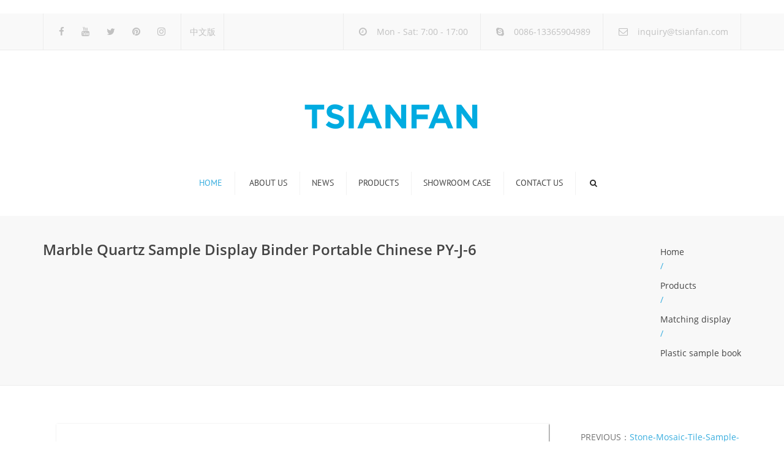

--- FILE ---
content_type: text/html; charset=utf-8
request_url: https://www.tsianfanen.com/en/product/Marble-Quartz-Sample-Display-Binder-Portable-Chinese-PY-J-6.html
body_size: 7649
content:
﻿<!DOCTYPE html>
<html lang="en-US" prefix="og: http://ogp.me/ns#">
<head>
<meta charset="UTF-8" />
<meta name="viewport" content="width=device-width, initial-scale=1.0, maximum-scale=1.0, user-scalable=no">
<script src="https://ajax.aspnetcdn.com/ajax/jQuery/jquery-1.8.0.js">
</script>

<title>Marble Quartz Sample Display Binder Portable Chinese PY-J-6</title>
<meta name="keywords" content="Marble Quartz Sample Display Binder Portable Chinese PY-J-6" />
<meta name="description" content="The display book is used to show Granite/Marble/Quartz/Stone/Mosaic/Ceramic Tile sample, all folders can customize colors, styles, your logo." />

<link rel="profile" href="https://gmpg.org/xfn/11" />
<link rel='stylesheet' id='font_type_1-css'  href='/Public/Home/css/googlefonts.css' type='text/css' media='all' />
<link rel='stylesheet' href='/Public/Home/css/style.css' type='text/css' media='all' />
<style id='rs-plugin-settings-inline-css' type='text/css'>
    .tp-caption a{color:#ff7302;text-shadow:none;-webkit-transition:all 0.2s ease-out;-moz-transition:all 0.2s ease-out;-o-transition:all 0.2s ease-out;-ms-transition:all 0.2s ease-out}.tp-caption a:hover{color:#ffa902}.tp-caption a{color:#ff7302;text-shadow:none;-webkit-transition:all 0.2s ease-out;-moz-transition:all 0.2s ease-out;-o-transition:all 0.2s ease-out;-ms-transition:all 0.2s ease-out}.tp-caption a:hover{color:#ffa902}
</style>

<link rel='stylesheet' id='tp-opensans-css'  href='/Public/Home/css/googlefonts1.css' type='text/css' media='all' />
<link rel='stylesheet' id='tp-ptsans-css'  href='/Public/Home/css/googlefonts2.css' type='text/css' media='all' />
<link rel='stylesheet' href='/Public/Home/css/index1.css' type='text/css' media='all' />
<link rel='stylesheet' id='prettyphoto-css'  href='/Public/Home/css/index2.css' type='text/css' media='screen' />
<link rel='stylesheet' id='font-awesome-css'  href='/Public/Home/css/index3.css' type='text/css' media='screen' />
<script src='/Public/Home/js/1445303189index.js' type="text/javascript"></script>
<script type='text/javascript'>
/* <![CDATA[ */
var norightclick_args = {"rightclick":"Y","draganddrop":"Y"};
/* ]]> */
</script>
<script src='/Public/Home/js/1444290725index.js' type="text/javascript"></script>
<script type="text/javascript" src="/Public/Home/js/loader.js?version=3.5.4" async></script>
<link rel='stylesheet' href='/Public/Home/css/index4.css' type='text/css' media='all' />
<!--[if IE 8]><link rel="stylesheet" type="text/css" href="/Public/Home/css/1444290724index.css" media="screen">
<![endif]-->
<style type="text/css" data-type="vc_shortcodes-custom-css">
    .vc_custom_1415730213479{margin-top: -60px !important;}
    .vc_custom_1436427235666{margin-top: -35px !important;margin-bottom: 50px !important;padding-top: 35px !important;padding-bottom: 35px !important;background-image: url(/Public/Home/images/12.jpg) !important;}
    .vc_custom_1418644713059{margin-top: 50px !important;padding-top: 30px !important;padding-bottom: 50px !important;background-color: #444444 !important;}
    .vc_custom_1418034361637{padding-top: 60px !important;}
    .vc_custom_1416838757982{margin-top: 60px !important;}
    .vc_custom_1418039236500{padding-top: 50px !important;}
    .vc_custom_1418808445132{margin-top: -10px !important;}</style>
<noscript>
<style>
    .wpb_animate_when_almost_visible { opacity: 1; }
</style>
</noscript>	

</head>
<body class="home page page-id-5 page-template-default  responsive wpb-js-composer js-comp-ver-4.6.1 vc_responsive" style="background: url()">
<div class="site-wrapper">
<div class="site-search">
<div class="container">
<form role="search" method="get" id="searchform-header" class="searchform-header" action="/Search/index/g/e.html">
<input name="name" type="text" placeholder="type and press &#8216;enter&#8217;">
</form>
<span class="close">&times;</span>
</div>
</div>
<div class="top-bar">
<div class="container">
    <ul class="left">
        <li id="anpssocial-1" class="widget-container widget_anpssocial">                
            <ul class="social">
                <li><a class="fa fa-facebook" href="https://www.facebook.com/"></a></li>
               <li><a class="fa fa-youtube" href="http://www.linkedin.com/"></a></li>
               <li><a class="fa fa-twitter" href="https://twitter.com/"></a></li>
               <li><a class="fa fa-pinterest" href="https://www.pinterest.com/"></a></li>
               <li><a class="fa fa-instagram" href="https://instagram.com/"></a></li>
            </ul>
        </li>
	<li id="text-7" class="widget-container widget_text">			
	<div class="textwidget"><a href="/cn/index.html" style="line-height:40px">中文版</a></div>
</li>
    </ul>
    <ul class="right">
        <li id="anpstext-1" class="widget-container widget_anpstext">
<span class="fa fa-clock-o"></span>
Mon - Sat: 7:00 - 17:00        </li>
        <li id="anpstext-2" class="widget-container widget_anpstext">
<span class="fa fa-skype"></span>
0086-13365904989       </li>
        <li id="anpstext-3" class="widget-container widget_anpstext">
<span class="fa fa-envelope-o"></span>
<a href="/cdn-cgi/l/email-protection#cfa6a1bebaa6bdb68fbbbca6aea1a9aea1e1aca0a2"><span class="__cf_email__" data-cfemail="066f6877736f747f4672756f67686067682865696b">[email&#160;protected]</span></a>        
        </li>
    </ul>
</div>    
    <span class="close fa fa-chevron-down"></span>
</div>
<header class="site-header sticky style-2 relative bg-normal has_sticky">
<div class="nav-wrap style-3">
<div class="container">       
    <div class="logo-wrap table absolute"><a id="sticky-logo" href="/"><img alt="Tsianfan exhibition equipment" src="/Uploads/20180416/15238163175ad3977dd1f7f.jpg"></a>
    </div>
<div class="site-logo retina">        
    <a href="/"><img style="width: 298px; height: 109px" alt="Tsianfan exhibition equipment" src="/Uploads/20190424/15560896585cc00b3a82948.png"></a>
</div>
<!-- Search icon next to menu -->
<button class="fa fa-search mobile"></button>
<!-- Used for mobile menu -->
<button class="navbar-toggle" type="button">
<span class="sr-only">Toggle navigation</span>
<span class="icon-bar"></span>
<span class="icon-bar"></span>
<span class="icon-bar"></span>
</button>
<nav class="site-navigation">
 <ul id="menu-main-menu" class="navi">
<li class='menu-item menu-item-type-custom menu-item-object-custom current-menu-item current_page_item menu-item-home '><a href="/">Home</a></li>
<li  class='menu-item menu-item-type-taxonomy menu-item-object-category   menu-item-400'><a href=" /en/About-us.html">About us</a>
         </li><li  class='menu-item menu-item-type-taxonomy menu-item-object-category  menu-item-has-children menu-item-400'><a href="/en/new.html">News</a>
         <ul class="sub-menu">
		  <li  class='menu-item menu-item-type-taxonomy menu-item-object-category  '><a href="/en/Company-new.html">Company new</a>
			    		</li><li  class='menu-item menu-item-type-taxonomy menu-item-object-category  '><a href="/en/Industry-news.html">Industry new</a>
			    		</li><li  class='menu-item menu-item-type-taxonomy menu-item-object-category  '><a href="/en/new-product-release.html">new product release</a>
			    		</li>		
		
	</ul></li><li  class='menu-item menu-item-type-taxonomy menu-item-object-category  menu-item-has-children menu-item-400'><a href="/en/product.html">Products</a>
         <ul class="sub-menu">
		  <li  class='menu-item menu-item-type-taxonomy menu-item-object-category menu-item-has-children '><a href="/en/Natural-Stone-Display-Rack.html"> Natural Stone Display Rack</a>
			    <ul class="sub-menu">
				    <li  class="menu-item menu-item-type-taxonomy menu-item-object-category "><a href="/en/Cobblestone-display-rack.html">Cobblestone display rack</a></li><li  class="menu-item menu-item-type-taxonomy menu-item-object-category "><a href="/en/Specification-board-display-rack.html">Specification board display rack</a></li><li  class="menu-item menu-item-type-taxonomy menu-item-object-category "><a href="/en/Cultural-stone-display-rack.html">Cultural stone display rack</a></li>				</ul>		</li><li  class='menu-item menu-item-type-taxonomy menu-item-object-category  '><a href="/en/Glass-large-board-display-rack.html">Glass-Slab Display Rack</a>
			    		</li><li  class='menu-item menu-item-type-taxonomy menu-item-object-category menu-item-has-children '><a href="/en/Artificial-Stone-Display-Rack.html">Artificial Stone Display Rack</a>
			    <ul class="sub-menu">
				    <li  class="menu-item menu-item-type-taxonomy menu-item-object-category "><a href="/en/Artificial-stone-floor-stand.html">Artificial stone floor stand</a></li><li  class="menu-item menu-item-type-taxonomy menu-item-object-category "><a href="/en/Artificial-stone-countertop.html">Artificial stone countertop</a></li>				</ul>		</li><li  class='menu-item menu-item-type-taxonomy menu-item-object-category menu-item-has-children '><a href="/en/tile-rack.html">Ceramic Tile Display Rack</a>
			    <ul class="sub-menu">
				    <li  class="menu-item menu-item-type-taxonomy menu-item-object-category "><a href="/en/Tile-drawer-display-rack.html">Tile drawer display rack</a></li><li  class="menu-item menu-item-type-taxonomy menu-item-object-category "><a href="/en/Tile-hanging-display-rack.html">Tile hanging display rack</a></li><li  class="menu-item menu-item-type-taxonomy menu-item-object-category "><a href="/en/Tile-simple-display-rack.html">Tile simple display rack</a></li><li  class="menu-item menu-item-type-taxonomy menu-item-object-category "><a href="/en/Tile-flip-display-rack.html">Tile flip display rack</a></li><li  class="menu-item menu-item-type-taxonomy menu-item-object-category "><a href="/en/Tile-push-pull-display-rack.html">Tile push-pull display rack</a></li><li  class="menu-item menu-item-type-taxonomy menu-item-object-category "><a href="/en/Tile-reclining-display-rack.html">Tile reclining display rack</a></li><li  class="menu-item menu-item-type-taxonomy menu-item-object-category "><a href="/en/Tile-combination-display-rack.html">Tile combination display rack</a></li><li  class="menu-item menu-item-type-taxonomy menu-item-object-category "><a href="/en/Staircase-display-rack.html">Staircase display rack</a></li><li  class="menu-item menu-item-type-taxonomy menu-item-object-category "><a href="/en/Line-display-rack.html">Line display rack</a></li>				</ul>		</li><li  class='menu-item menu-item-type-taxonomy menu-item-object-category menu-item-has-children '><a href="/en/wood-flooring-rack.html">Wood Flooring Display Rack</a>
			    <ul class="sub-menu">
				    <li  class="menu-item menu-item-type-taxonomy menu-item-object-category "><a href="/en/Wooden-floor-simple-display-rack.html">Wooden floor simple display rack</a></li><li  class="menu-item menu-item-type-taxonomy menu-item-object-category "><a href="/en/Wooden-floor-flip-display-rack.html">Wooden floor flip display rack</a></li><li  class="menu-item menu-item-type-taxonomy menu-item-object-category "><a href="/en/Wooden-floor-sliding-display-rack.html">Wooden floor sliding display rack</a></li><li  class="menu-item menu-item-type-taxonomy menu-item-object-category "><a href="/en/Wooden-floor-reclining-display-rack.html">Wooden floor reclining display rack</a></li><li  class="menu-item menu-item-type-taxonomy menu-item-object-category "><a href="/en/Wooden-floor-combination-display-rack.html">Wooden floor combination display rack</a></li>				</ul>		</li><li  class='menu-item menu-item-type-taxonomy menu-item-object-category menu-item-has-children '><a href="/en/mosaic-tile-display.html">Mosaic Tile Display Rack</a>
			    <ul class="sub-menu">
				    <li  class="menu-item menu-item-type-taxonomy menu-item-object-category "><a href="/en/Mosaic-floor-stand.html">Mosaic floor stand</a></li><li  class="menu-item menu-item-type-taxonomy menu-item-object-category "><a href="/en/Mosaic-countertop.html">Mosaic countertop</a></li>				</ul>		</li><li  class='menu-item menu-item-type-taxonomy menu-item-object-category menu-item-has-children '><a href="/en/Carpet-rack.html">Rug Display Rack</a>
			    <ul class="sub-menu">
				    <li  class="menu-item menu-item-type-taxonomy menu-item-object-category "><a href="/en/Carpet-simple-display-rack.html">Carpet simple display rack</a></li><li  class="menu-item menu-item-type-taxonomy menu-item-object-category "><a href="/en/Carpet-page-display-rack.html">Carpet page display rack</a></li><li  class="menu-item menu-item-type-taxonomy menu-item-object-category "><a href="/en/Carpet-roll-display-rack.html">Carpet roll display rack</a></li><li  class="menu-item menu-item-type-taxonomy menu-item-object-category "><a href="/en/Carpet-push-pull-display-rack.html">Carpet push-pull display rack</a></li>				</ul>		</li><li  class='menu-item menu-item-type-taxonomy menu-item-object-category menu-item-has-children '><a href="/en/Matching-display.html">Matching display</a>
			    <ul class="sub-menu">
				    <li  class="menu-item menu-item-type-taxonomy menu-item-object-category "><a href="/en/carton.html">carton</a></li><li  class="menu-item menu-item-type-taxonomy menu-item-object-category "><a href="/en/Paper-display-board.html">Paper display board</a></li><li  class="menu-item menu-item-type-taxonomy menu-item-object-category "><a href="/en/Non-woven-hanging-board.html">Non-woven hanging board</a></li><li  class="menu-item menu-item-type-taxonomy menu-item-object-category "><a href="/en/Cardboard-sample-book.html">Cardboard sample book</a></li><li  class="menu-item menu-item-type-taxonomy menu-item-object-category "><a href="/en/MDF-display-board.html">MDF display board</a></li><li  class="menu-item menu-item-type-taxonomy menu-item-object-category "><a href="/en/Aluminum-box.html">Aluminum box</a></li><li  class="menu-item menu-item-type-taxonomy menu-item-object-category "><a href="/en/Plastic-sample-book.html">Plastic sample book</a></li><li  class="menu-item menu-item-type-taxonomy menu-item-object-category "><a href="/en/Plastic-display-board.html">Plastic display board</a></li><li  class="menu-item menu-item-type-taxonomy menu-item-object-category "><a href="/en/Wood-floor-sample-book.html">Wood floor sample book</a></li>				</ul>		</li><li  class='menu-item menu-item-type-taxonomy menu-item-object-category menu-item-has-children '><a href="/en/Packaging-promotion.html">Packaging Display</a>
			    <ul class="sub-menu">
				    <li  class="menu-item menu-item-type-taxonomy menu-item-object-category "><a href="/en/Sticker.html">Sticker</a></li><li  class="menu-item menu-item-type-taxonomy menu-item-object-category "><a href="/en/Advertising-service.html">Advertising service</a></li><li  class="menu-item menu-item-type-taxonomy menu-item-object-category "><a href="/en/Lanyard-hanging.html">Lanyard-hanging</a></li><li  class="menu-item menu-item-type-taxonomy menu-item-object-category "><a href="/en/Album.html">Album</a></li><li  class="menu-item menu-item-type-taxonomy menu-item-object-category "><a href="/en/Advertising-cap.html">Advertising cap</a></li><li  class="menu-item menu-item-type-taxonomy menu-item-object-category "><a href="/en/Advertising-pen.html">Advertising pen</a></li><li  class="menu-item menu-item-type-taxonomy menu-item-object-category "><a href="/en/Tote-bag.html">Tote bag</a></li>				</ul>		</li><li  class='menu-item menu-item-type-taxonomy menu-item-object-category menu-item-has-children '><a href="/en/Bathroom-display.html">Sanitary Ware Display Rack</a>
			    <ul class="sub-menu">
				    <li  class="menu-item menu-item-type-taxonomy menu-item-object-category "><a href="/en/Floor-drain-display-rack.html">Floor drain display rack</a></li><li  class="menu-item menu-item-type-taxonomy menu-item-object-category "><a href="/en/Bathtub-display-rack.html">Bathtub display rack</a></li><li  class="menu-item menu-item-type-taxonomy menu-item-object-category "><a href="/en/Toilet-display-rack.html">Toilet display rack</a></li><li  class="menu-item menu-item-type-taxonomy menu-item-object-category "><a href="/en/Faucet-display-rack.html">Faucet display rack</a></li><li  class="menu-item menu-item-type-taxonomy menu-item-object-category "><a href="/en/Washbasin-display-rack.html">Washbasin display rack</a></li><li  class="menu-item menu-item-type-taxonomy menu-item-object-category "><a href="/en/Sample-display-rack.html">Sample display rack</a></li><li  class="menu-item menu-item-type-taxonomy menu-item-object-category "><a href="/en/Bathroom-combination-display-rack.html">Bathroom combination display rack</a></li>				</ul>		</li><li  class='menu-item menu-item-type-taxonomy menu-item-object-category menu-item-has-children '><a href="/en/New-display-rack.html">New display rack</a>
			    <ul class="sub-menu">
				    <li  class="menu-item menu-item-type-taxonomy menu-item-object-category "><a href="/en/Mattress-display-rack.html">Mattress display rack</a></li><li  class="menu-item menu-item-type-taxonomy menu-item-object-category "><a href="/en/Oil-painting-display-rack.html">Oil painting display rack</a></li><li  class="menu-item menu-item-type-taxonomy menu-item-object-category "><a href="/en/Door-display-rack.html">Door display rack</a></li><li  class="menu-item menu-item-type-taxonomy menu-item-object-category "><a href="/en/Window-display-rack.html">Window display rack</a></li>				</ul>		</li>		
		
	</ul></li><li  class='menu-item menu-item-type-taxonomy menu-item-object-category   menu-item-400'><a href="/en/Exhibition-hall-case.html">Showroom Case</a>
         </li><li  class='menu-item menu-item-type-taxonomy menu-item-object-category   menu-item-400'><a href="/en/Contact-us.html">Contact us</a>
         </li></ul>      
    <button class="fa fa-search desktop"></button>
</nav>
</div>
</div>  
<div class="sticky-holder"></div>   
</header>
 
  <style type="text/css" data-type="vc_custom-css">.btn.btn-md {
display: table;
margin: 36px auto;
box-shadow:6px 6px 0 #777
}
</style>
<div class="page-heading style-2">
<div class="container">
    <h1>Marble Quartz Sample Display Binder Portable Chinese PY-J-6 </h1>
<ul class="breadcrumbs">
    <a href="/">Home</a><p>/</p><a href="/en/product.html">Products</a><p>/</p><a href="/en/Matching-display.html">Matching display</a><p>/</p><a href="/en/Plastic-sample-book.html">Plastic sample book</a></ul>                    
</div>
</div>
  <section class="blog-single">
<div class="container">
<div class="row">
<div class="col-md-9">
<article class="post style-2">
<header>
<div id="carousel" class="carousel slide">
    <ol class="carousel-indicators">
        <li data-target="#carousel" data-slide-to="1" class=""></li>       
    </ol>
    <div class="carousel-inner">
          <div class="item active">
            <img alt="Marble Quartz Sample Display Binder Portable Chinese PY-J-6" src="/Uploads/20220609/165476170562a1a8e98fb5d.jpg">
        </div>            </div>
    <a class="left carousel-control" href="#carousel" data-slide="prev">
<span class="fa fa-chevron-left"></span>
</a>
<a class="right carousel-control" href="#carousel" data-slide="next">
<span class="fa fa-chevron-right"></span>
</a>
</div>   
<div class="post-meta">

</header>
<div class="tagcloud">
        <form id="orderform" method="post" action="/en/Inquiry.html">
            <input type="hidden" name="ordername" value="Marble Quartz Sample Display Binder Portable Chinese PY-J-6" />
        <a target="_self" href="javascript:orderform.submit();" class="btn btn-md style-3"  title="inquiry" style="background-color: #dd3333;border-color: #dd3333;">SEND INQUIRY</a>
        </form>

</div>
<div class="post-wallpaper">
<h1>Marble Quartz Sample Display Binder Portable Chinese PY-J-6</h1>

<div class="post-content"><p>Product Name:&nbsp;Marble Quartz Sample Display Binder Portable Chinese PY-J-6</p>
<p></p>
<p></p>
<p></p>
<p></p>
<p>Product description: The display book is used to show Granite/Marble/Quartz/Stone/Mosaic/Ceramic Tile sample, all folders can customize colors, styles, your logo.</p>
<div class="wp_rp_wrap  wp_rp_vertical" id="wp_rp_first" style="margin-bottom: 12px">
    <div class="wp_rp_content">
        <h3 class="related_post_title">Product details</h3>
        <p style="text-align:center;background-color:#FFFFFF;">
	<strong><img src="https://www.tsianfan.com/Uploads/image/20220524/20220524161400_43560.jpg" alt="Stone Mosaic Tile Sample Display Folder For Sale" /><br />
</strong>
</p>
<p style="background-color:#FFFFFF;">
	<strong>Sample Book Details</strong>
</p>
<hr />
<p style="font-family:微软雅黑;">
	<strong><br />
</strong>
</p>
<table class="" bordercolor="#CCCCCC" border="1" style="padding:0px;margin:0px;color:#000000;font-family:微软雅黑;font-size:12px;width:653px;">
	<tbody>
		<tr>
			<td>
				<p style="text-align:center;">
					<span style="font-size:16px;line-height:1.5;">Name:</span>
				</p>
			</td>
			<td>
				<h1 style="text-align:center;">
					<span style="font-size:16px;line-height:1.5;">Marble Quartz Sample Display Binder Portable Chinese PY-J-6</span>
				</h1>
			</td>
		</tr>
		<tr>
			<td style="text-align:center;">
				<span style="font-size:16px;line-height:1.5;">Model Number:</span><br />
			</td>
			<td style="text-align:center;">
				<span style="font-size:16px;line-height:1.5;">PY-J-6</span><br />
			</td>
		</tr>
		<tr>
			<td style="text-align:center;">
				<span style="font-size:16px;line-height:1.5;">Appearance Size:</span><br />
			</td>
			<td style="text-align:center;">
				<span style="font-size:16px;line-height:1.5;">customized product</span><br />
			</td>
		</tr>
		<tr>
			<td style="text-align:center;">
				<span style="font-size:16px;line-height:1.5;">Used field:</span><br />
			</td>
			<td style="text-align:center;">
				<span style="font-size:16px;line-height:1.5;">Granite, marble, quartz stone,&nbsp;mosaic,&nbsp;ceramic tile samples show</span><br />
			</td>
		</tr>
		<tr>
			<td style="text-align:center;">
				<span style="font-size:16px;line-height:1.5;">Color:</span><br />
			</td>
			<td style="text-align:center;">
				<span style="font-size:16px;line-height:1.5;">As you requirement</span><br />
			</td>
		</tr>
		<tr>
			<td style="text-align:center;">
				<span style="font-size:16px;line-height:1.5;">Capacity</span><br />
			</td>
			<td style="text-align:center;">
				<span style="font-size:16px;">Hold 12/18/24 Samples</span>
			</td>
		</tr>
		<tr>
			<td style="text-align:center;">
				<span style="font-size:16px;line-height:1.5;">Brand Name:</span><br />
			</td>
			<td style="text-align:center;">
				<span style="font-size:16px;line-height:1.5;">Tsianfan</span><br />
			</td>
		</tr>
		<tr>
			<td style="text-align:center;">
				<span style="font-size:16px;line-height:1.5;">Price Term:</span><br />
			</td>
			<td style="text-align:center;">
				<span style="font-size:16px;line-height:1.5;">FOB</span><br />
			</td>
		</tr>
		<tr>
			<td style="text-align:center;">
				<span style="font-size:16px;line-height:1.5;">Payment Term:</span><br />
			</td>
			<td style="text-align:center;">
				<span style="font-size:16px;line-height:1.5;">T/T</span><br />
			</td>
		</tr>
		<tr>
			<td style="text-align:center;">
				<span style="font-size:16px;line-height:1.5;">Place of Origin:</span><br />
			</td>
			<td style="text-align:center;">
				<span style="font-size:16px;line-height:1.5;">Fujian, China (Mainland)</span><br />
			</td>
		</tr>
		<tr>
			<td style="text-align:center;">
				<span style="font-size:16px;line-height:1.5;">Logo Print:</span><br />
			</td>
			<td style="text-align:center;">
				<span style="font-size:16px;line-height:1.5;">As Per Customer's Request</span><br />
			</td>
		</tr>
		<tr>
			<td style="text-align:center;">
				<span style="font-size:16px;line-height:1.5;">Sample Dimension:</span><br />
			</td>
			<td style="text-align:center;">
				<span style="font-size:16px;line-height:1.5;">45 * 160 * 5mm</span>
			</td>
		</tr>
		<tr>
			<td style="text-align:center;">
				<span style="font-size:16px;line-height:1.5;">Any combination:</span><br />
			</td>
			<td style="text-align:center;">
				<span style="font-size:16px;line-height:1.5;">2-3-4 Pages</span>
			</td>
		</tr>
		<tr>
			<td style="text-align:center;">
				<span style="font-size:16px;line-height:1.5;">Surface:</span><br />
			</td>
			<td style="text-align:center;">
				<span style="font-size:16px;line-height:1.5;">Screen printing, printing logo, stickers</span><br />
			</td>
		</tr>
		<tr>
			<td style="text-align:center;">
				<span style="font-size:16px;line-height:1.5;">Material:</span><br />
			</td>
			<td style="text-align:center;">
				<span style="font-size:16px;line-height:1.5;">Plastic - Injection Molding</span><br />
			</td>
		</tr>
	</tbody>
</table>
<p style="font-family:微软雅黑;">
	<br />
</p>
<p style="font-family:微软雅黑;">
	<strong>Material and&nbsp;Process</strong>
</p>
<p style="font-family:微软雅黑;">
	<img src="https://www.tsianfan.com/Uploads/image/20220523/20220523165825_90765.jpg" alt="" /><img src="https://www.tsianfan.com/Uploads/image/20220523/20220523165845_42036.jpg" alt="" /><img src="https://www.tsianfan.com/Uploads/image/20220523/20220523170057_34947.jpg" alt="" /><img src="https://www.tsianfan.com/Uploads/image/20220523/20220523165901_82108.jpg" alt="" />
</p>
<p style="font-family:微软雅黑;">
	<br />
</p>
<p style="font-family:微软雅黑;">
	<strong>Main Products</strong>
</p>
<p style="font-family:微软雅黑;">
	<strong><b></b></strong>
</p>
<hr />
<strong><b><br />
</b>Tsianfan design and manufacture display&nbsp;<strong>Binder&nbsp;</strong>for&nbsp;<strong>tile, stone, wood and laminate flooring products etc.</strong></strong>
<p>
	<br />
</p>
<strong>Made specifically to suit your specification, our display&nbsp;<strong>Binder&nbsp;</strong>can hold tiles of any size.<br />
All you have to do is decide what size sample you want to display and how many pieces you require - we'll take care of the rest.
<p style="text-align:center;font-family:微软雅黑;">
	<img src="https://www.tsianfan.com/Uploads/image/20190722/20190722171536_11917.jpg" alt="" />
</p>
<p style="font-family:微软雅黑;">
	<strong>Company Show</strong>
</p>
<p style="font-family:微软雅黑;">
	<strong></strong>
</p>
<hr />
<strong></strong>
<p style="text-align:center;font-family:微软雅黑;">
	<img src="https://www.tsianfan.com/Uploads/image/20190722/20190722171554_13809.jpg" alt="" />
</p>
<p style="font-family:微软雅黑;">
	<strong>Double Quality Inspection</strong>
</p>
<hr />
<p style="text-align:center;font-family:微软雅黑;">
	<img src="https://www.tsianfan.com/Uploads/image/20190722/20190722155423_29031.jpg" alt="" />
</p>
</strong>
<p>
	<br />
</p> </div>
    </div>
    <div class="wp_rp_wrap  wp_rp_vertical" id="wp_rp_first">
    <div class="wp_rp_content">
        <h3 class="related_post_title">Related Products</h3>
        <ul class="related_post wp_rp">
            <li data-position="0" data-poid="in-1428" data-post-type="none">
                <a href=" /en/product/marble-folder-PY-Caesar.html" class="wp_rp_thumbnail">
                    <img src="/Uploads/TK300/PY凯撒-一.jpg" alt="Plastic sample book PY Caesar" height="150" width="150"></a>
                <a href="/en/product/marble-folder-PY-Caesar.html" class="wp_rp_title">Plastic sample book PY Caesar</a>
            </li><li data-position="0" data-poid="in-1428" data-post-type="none">
                <a href="/en/product/tile-sample-book-PYA-2-fold.html" class="wp_rp_thumbnail">
                    <img src="/Uploads/TK300/PYA-2折-一.jpg" alt="Plastic sample book PYA-2 fold" height="150" width="150"></a>
                <a href="/en/product/tile-sample-book-PYA-2-fold.html" class="wp_rp_title">Plastic sample book PYA-2 fold</a>
            </li><li data-position="0" data-poid="in-1428" data-post-type="none">
                <a href="/en/product/quartz-catalogue-PYA-3-fold.html" class="wp_rp_thumbnail">
                    <img src="/Uploads/TK300/PYA-3折-一.jpg" alt="Plastic sample book PYA-3 fold" height="150" width="150"></a>
                <a href="/en/product/quartz-catalogue-PYA-3-fold.html" class="wp_rp_title">Plastic sample book PYA-3 fold</a>
            </li><li data-position="0" data-poid="in-1428" data-post-type="none">
                <a href="/en/product/stone-sample-book-PYA-4-fold.html" class="wp_rp_thumbnail">
                    <img src="/Uploads/TK300/PYA-4折-一.jpg" alt="Plastic sample book PYA-4 fold" height="150" width="150"></a>
                <a href="/en/product/stone-sample-book-PYA-4-fold.html" class="wp_rp_title">Plastic sample book PYA-4 fold</a>
            </li>        </ul>
    </div>
</div>
</div>
</div>
</article>

</div>
<aside class="sidebar col-md-3">
<div class="post-nav">PREVIOUS：<a href="">Stone-Mosaic-Tile-Sample-Display-Book-Wholesale-PY-I-8</a><br> NEXT：<a href="">Plastic Granite Sample Book PY-A-4</a></div>
<ul>
<li id="categories-2" class="widget-container widget_categories"><h3 class="widget-title">Categories</h3>	
 <ul>
 <li class="cat-item"><a href="/en/Natural-Stone-Display-Rack.html"> Natural Stone Display Rack</a> 
</li><li class="cat-item"><a href="/en/Glass-large-board-display-rack.html">Glass-Slab Display Rack</a> 
</li><li class="cat-item"><a href="/en/Artificial-Stone-Display-Rack.html">Artificial Stone Display Rack</a> 
</li><li class="cat-item"><a href="/en/tile-rack.html">Ceramic Tile Display Rack</a> 
</li><li class="cat-item"><a href="/en/wood-flooring-rack.html">Wood Flooring Display Rack</a> 
</li><li class="cat-item"><a href="/en/mosaic-tile-display.html">Mosaic Tile Display Rack</a> 
</li><li class="cat-item"><a href="/en/Carpet-rack.html">Rug Display Rack</a> 
</li><li class="cat-item"><a href="/en/Matching-display.html">Matching display</a> 
</li><li class="cat-item"><a href="/en/Packaging-promotion.html">Packaging Display</a> 
</li><li class="cat-item"><a href="/en/Bathroom-display.html">Sanitary Ware Display Rack</a> 
</li><li class="cat-item"><a href="/en/New-display-rack.html">New display rack</a> 
</li></ul></li><li id="tag_cloud-2" class="widget-container widget_tag_cloud"><h3 class="widget-title"></h3>
    
</li>            	
</ul>	
</aside>   
</div>
</div>
</section>       
 
<footer class="site-footer style-2">
<div class="container">
<div class="row">
<div class="col-md-3 col-xs-12">
    <ul>
        <li id="anpsimages-1" class="widget-container widget_anpsimages">
<img alt="Tsianfan exhibition equipment" src="/Uploads/20190424/15560896685cc00b44b06fa.png" width="192.5" height="72.5"/>
</li>
<li id="text-1" class="widget-container widget_text">			
    <div class="textwidget">From Chinese, focus on design and production display products for sale, service to United States, Turkey, Tajikstan, Sweden, Sri Lanka, South Africa, Saudi Arabia, Philippines, New Zealand, Malaysia, Kuwait, Germany, Egypt, Albania, Algeria, Belarus, Bulgaria, Canada, Iceland, Monaco, Vietnam, etc.</div>
</li>
    </ul>
    
</div>
<div class="col-md-3 col-xs-12">
    <ul>
        <li id="text-9" class="widget-container widget_text"><h3 class="widget-title">Links</h3>			
<div class="textwidget">
  <a href="https://www.facebook.com/Stone-Display-Rack-515847298933747">Facebook </a><br/><a href="https://www.tsianfan.com/">Tile display racks </a><br/></div>
</li>
    </ul>
    
</div>
 <div class="col-md-3 col-xs-12">
    <ul>
        <li id="text-5" class="widget-container widget_text"><h3 class="widget-title">Contact Information</h3>			
            <div class="textwidget">
                <p><span class="fa fa-envelope-o"></span> &nbsp;<a href="/cdn-cgi/l/email-protection#573e3926223e252e1723243e36393136397934383a"><span class="__cf_email__" data-cfemail="84edeaf5f1edf6fdc4f0f7ede5eae2e5eaaae7ebe9">[email&#160;protected]</span></a></p>
                <p><span class="fa fa-skype"></span> &nbsp;0086-13365904989</p>
                <p><span class="fa fa-phone"></span> &nbsp;0086-13365904989</p>
                <p><span class="fa fa-fax"></span> &nbsp;0086-0592-5796280</p>
                <p><span class="fa fa-mobile-phone"></span> &nbsp;&nbsp;0086-13365904989</p>
                <p><span class="fa fa-map-marker"></span> &nbsp;Room 2B,No.27,Xiangxing 1st Road,Huli District,Xiamen,China</p>
				<p><!-- Go to www.addthis.com/dashboard to customize your tools -->
<script data-cfasync="false" src="/cdn-cgi/scripts/5c5dd728/cloudflare-static/email-decode.min.js"></script><script type="text/javascript" src="//s7.addthis.com/js/300/addthis_widget.js#pubid=ra-5cb69c28bfcba027"></script>
</p>
            </div>
        </li>
    </ul>
</div>   
    
<div class="col-md-3 col-xs-12">
    <ul>
        <li id="text-9" class="widget-container widget_text"><h3 class="widget-title">Latest News</h3>			
<div class="textwidget">
 
<ul>
<li><a href="/en/new/National-Day-Holiday-Notice.html" title="National Day Holiday Notice (Oct 1–6, 2025)">National Day Holiday Notice (Oct 1–6, 2025)</a></li><li><a href="/en/new/Marble-Showroom-Sample-Rack.html" title="Marble exhibition hall sample rack batch customization production and sales">Marble exhibition hall sample rack batch customization production and sales</a></li><li><a href="/en/new/Security-door-display.html" title="What are the feasible solutions for security door display?">What are the feasible solutions for security door display?</a></li><li><a href="/en/new/Fire-door-sliding-display-rack.html" title="What color to choose for fire door sliding display rack?">What color to choose for fire door sliding display rack?</a></li><li><a href="/en/new/new-95-483.html" title="How much load-bearing display rack is needed for natural marble display rack?">How much load-bearing display rack is needed for natural marble display rack?</a></li><li><a href="/en/new/new-46-752.html" title="Security door display frame mass customization service">Security door display frame mass customization service</a></li></ul></div>
</li>
    </ul>
    
</div>    
    

</div>
</div>
<div class="copyright-footer">
<div class="container">
<div class="row">
<ul class="text-center">
    <li id="text-2" class="widget-container widget_text">			
        <div class="textwidget"><span>http://www.tsianfanen.com&nbsp;admin</span>|<a href="/e_sitemap.html"> &nbsp;Sitemap  </a><span>&nbsp;</span></div>
    </li>
</ul>
</div>
</div>
</div>
</footer> 
<script>
jQuery(function($) {
$("#constructionsite").parallax("50%", 0.6);
});
</script>
</div>
<div id="scrolltop" class="fixed scrollup"><a href="#"  title="Scroll to top"><i class="fa fa-angle-up"></i></a></div>


<link rel='stylesheet' id='vc_pageable_owl-carousel-css-css'  href='/Public/Home/css/owl.carousel.css?ver=4.6.1' type='text/css' media='' />
<link rel='stylesheet' id='vc_pageable_owl-carousel-css-theme-css'  href='/Public/Home/css/owl.theme.default.css?ver=4.6.1' type='text/css' media='' />
<link rel='stylesheet' id='animate-css-css'  href='/Public/Home/css/animate.min.css?ver=4.6.1' type='text/css' media='' />
<script type='text/javascript' src='/Public/Home/js/comment-reply.min.js?ver=4.3.1'></script>
<script type='text/javascript' src='/Public/Home/js/jquery.form.min.js?ver=3.51.0-2014.06.20'></script>
<script type='text/javascript' src='/Public/Home/js/scripts.js?ver=4.1.2'></script>
<script type='text/javascript' src='/Public/Home/js/ie-fix.js?ver=4.3.1'></script>
<script type='text/javascript' src='/Public/Home/js/smoothscroll.js?ver=4.3.1'></script>
<script type='text/javascript' src='/Public/Home/js/carousel.js?ver=4.3.1'></script>
<script type='text/javascript' src='/Public/Home/js/transition.js?ver=4.3.1'></script>
<script type='text/javascript' src='/Public/Home/js/dropdown.js?ver=4.3.1'></script>
<script type='text/javascript' src='/Public/Home/js/waypoints.min.js?ver=4.6.1'></script>
<script type='text/javascript' src='/Public/Home/js/jquery.prettyPhoto.js?ver=4.6.1'></script>
<script type='text/javascript' src='/Public/Home/js/parallax.js?ver=4.3.1'></script>
<script type='text/javascript' src='/Public/Home/js/functions.js?ver=4.3.1'></script>
<script type='text/javascript' src='/Public/Home/js/imagesloaded.js?ver=4.3.1'></script>
<script type='text/javascript' src='/Public/Home/js/doubletaptogo.js?ver=4.3.1'></script>
<script type='text/javascript' src='/Public/Home/js/js_composer_front.js?ver=4.6.1'></script>
<script type='text/javascript' src='/Public/Home/js/owl.carousel.js?ver=4.6.1'></script>
<script type='text/javascript' src='/Public/Home/js/imagesloaded.pkgd.min.js?ver=4.3.1'></script>
<script type='text/javascript' src='/Public/Home/js/underscore.min.js?ver=1.6.0'></script>
<script type='text/javascript' src='/Public/Home/js/vc_grid_style_all.js?ver=4.6.1'></script>
<script type='text/javascript' src='/Public/Home/js/vc_grid_style_load_more.js?ver=4.6.1'></script>
<script type='text/javascript' src='/Public/Home/js/vc_grid_style_lazy.js?ver=4.6.1'></script>
<script type='text/javascript' src='/Public/Home/js/vc_grid_style_pagination.js?ver=4.6.1'></script>
<script type='text/javascript' src='/Public/Home/js/vc_grid.js?ver=4.6.1'></script>
<!--Customer service-->
<script defer src="https://static.cloudflareinsights.com/beacon.min.js/vcd15cbe7772f49c399c6a5babf22c1241717689176015" integrity="sha512-ZpsOmlRQV6y907TI0dKBHq9Md29nnaEIPlkf84rnaERnq6zvWvPUqr2ft8M1aS28oN72PdrCzSjY4U6VaAw1EQ==" data-cf-beacon='{"version":"2024.11.0","token":"ffb8621af07b46568832b71918f57713","r":1,"server_timing":{"name":{"cfCacheStatus":true,"cfEdge":true,"cfExtPri":true,"cfL4":true,"cfOrigin":true,"cfSpeedBrain":true},"location_startswith":null}}' crossorigin="anonymous"></script>
</body>
</html>

--- FILE ---
content_type: text/css
request_url: https://www.tsianfanen.com/Public/Home/css/style.css
body_size: 40070
content:
@charset is moved to the top */  html {
font-family: sans-serif;
@charset "UTF-8";  ﻿ -ms-text-size-adjust: 100%;
-webkit-text-size-adjust: 100%;
}
body {
margin: 0;
}
article,
aside,
details,
figcaption,
figure,
footer,
header,
hgroup,
main,
nav,
section,
summary {
display: block;
}
audio,
canvas,
progress,
video {
display: inline-block;
vertical-align: baseline;
}
audio:not([controls]) {
display: none;
height: 0;
}
[hidden],
template {
display: none;
}
a {
background: transparent;
}
a:active,
a:hover {
outline: 0;
}
abbr[title] {
border-bottom: 1px dotted;
}
b,
strong {
font-weight: bold;
}
dfn {
font-style: italic;
}
h1 {
font-size: 2em;
margin: 0.67em 0;
}
mark {
background: #ff0;
color: #000;
}
small {
font-size: 80%;
}
sub,
sup {
font-size: 75%;
line-height: 0;
position: relative;
vertical-align: baseline;
}
sup {
top: -0.5em;
}
sub {
bottom: -0.25em;
}
img {
border: 0;
}
svg:not(:root) {
overflow: hidden;
}
figure {
margin: 1em 40px;
}
hr {
-moz-box-sizing: content-box;
box-sizing: content-box;
height: 0;
}
pre {
overflow: auto;
}
code,
kbd,
pre,
samp {
font-family: monospace, monospace;
font-size: 1em;
}
button,
input,
optgroup,
select,
textarea {
color: inherit;
font: inherit;
margin: 0;
}
button {
overflow: visible;
}
button,
select {
text-transform: none;
}
button,
html input[type="button"],
input[type="reset"],
input[type="submit"] {
-webkit-appearance: button;
cursor: pointer;
}
button[disabled],
html input[disabled] {
cursor: default;
}
button::-moz-focus-inner,
input::-moz-focus-inner {
border: 0;
padding: 0;
}
input {
line-height: normal;
}
input[type="checkbox"],
input[type="radio"] {
box-sizing: border-box;
padding: 0;
}
input[type="number"]::-webkit-inner-spin-button,
input[type="number"]::-webkit-outer-spin-button {
height: auto;
}
input[type="search"] {
-webkit-appearance: textfield;
-moz-box-sizing: content-box;
-webkit-box-sizing: content-box;
box-sizing: content-box;
}
input[type="search"]::-webkit-search-cancel-button,
input[type="search"]::-webkit-search-decoration {
-webkit-appearance: none;
}
fieldset {
border: 1px solid #c0c0c0;
margin: 0 2px;
padding: 0.35em 0.625em 0.75em;
}
legend {
border: 0;
padding: 0;
}
textarea {
overflow: auto;
}
optgroup {
font-weight: bold;
}
table {
border-collapse: collapse;
border-spacing: 0;
}
td,
th {
padding: 0;
}
@media print {
* {
text-shadow: none !important;
color: #000 !important;
background: transparent !important;
box-shadow: none !important;
}
a,
a:visited {
text-decoration: underline;
}
a[href]:after {
content: " (" attr(href) ")";
}
abbr[title]:after {
content: " (" attr(title) ")";
}
a[href^="javascript:"]:after,
a[href^="#"]:after {
content: "";
}
pre,
blockquote {
border: 1px solid #999;
page-break-inside: avoid;
}
thead {
display: table-header-group;
}
tr,
img {
page-break-inside: avoid;
}
img {
max-width: 100% !important;
}
p,
h2,
h3 {
orphans: 3;
widows: 3;
}
h2,
h3 {
page-break-after: avoid;
}
select {
background: #fff !important;
}
.navbar {
display: none;
}
.table td,
.table th {
background-color: #fff !important;
}
.btn > .caret, .added_to_cart > .caret, .tab-pane .form-submit #submit > .caret,
.dropup > .btn > .caret,
.dropup > .added_to_cart > .caret,
.tab-pane .form-submit .dropup > #submit > .caret {
border-top-color: #000 !important;
}
.label {
border: 1px solid #000;
}
.table {
border-collapse: collapse !important;
}
.table-bordered th,
.table-bordered td {
border: 1px solid #ddd !important;
}
}
* {
-webkit-box-sizing: border-box;
-moz-box-sizing: border-box;
box-sizing: border-box;
}
*:before,
*:after {
-webkit-box-sizing: border-box;
-moz-box-sizing: border-box;
box-sizing: border-box;
}
html {
font-size: 62.5%;
-webkit-tap-highlight-color: transparent;
}
body {
color: #727272;
font-family: "Helvetica Neue",Helvetica,Arial,sans-serif;
font-size: 14px;
line-height: 1.62857;
}
input,
button,
select,
textarea {
font-family: inherit;
font-size: inherit;
line-height: inherit;
}
a, nav.site-navigation ul li a {
outline: 0;
}
a {
color: #d54900;
text-decoration: none;
}
a:hover, a:focus {
color: #292929;
text-decoration: none;
}
a:hover, a:focus, a:active
{
outline: 0;
}
a:focus {
outline: thin dotted;
outline: 5px auto -webkit-focus-ring-color;
outline-offset: -2px;
}
figure {
margin: 0;
}
img {
vertical-align: middle;
}
.img-responsive {
display: block;
max-width: 100%;
height: auto;
}
.img-rounded {
border-radius: 6px;
}
.img-thumbnail {
padding: 4px;
line-height: 1.42857;
background-color: white;
border: 1px solid #dddddd;
border-radius: 4px;
-webkit-transition: all 0.2s ease-in-out;
transition: all 0.2s ease-in-out;
display: inline-block;
max-width: 100%;
height: auto;
}
.img-circle {
border-radius: 50%;
}
hr {
margin-top: 17px;
margin-bottom: 17px;
border: 0;
border-top: 1px solid #eeeeee;
}
.sr-only {
position: absolute;
width: 1px;
height: 1px;
margin: -1px;
padding: 0;
overflow: hidden;
clip: rect(0, 0, 0, 0);
border: 0;
}
h1, h2, h3, h4, h5, h6,
.h1, .h2, .h3, .h4, .h5, .h6 {
font-family: "test";
font-weight: 500;
line-height: 1.1;
color: inherit;
}
h1 small,
h1 .small, h2 small,
h2 .small, h3 small,
h3 .small, h4 small,
h4 .small, h5 small,
h5 .small, h6 small,
h6 .small,
.h1 small,
.h1 .small, .h2 small,
.h2 .small, .h3 small,
.h3 .small, .h4 small,
.h4 .small, .h5 small,
.h5 .small, .h6 small,
.h6 .small {
font-weight: normal;
line-height: 1;
color: #999999;
}
h1, .h1,
h2, .h2,
h3, .h3 {
margin-top: 17px;
margin-bottom: 8.5px;
}
h1 small,
h1 .small, .h1 small,
.h1 .small,
h2 small,
h2 .small, .h2 small,
.h2 .small,
h3 small,
h3 .small, .h3 small,
.h3 .small {
font-size: 65%;
}
h4, .h4,
h5, .h5,
h6, .h6 {
margin-top: 8.5px;
margin-bottom: 8.5px;
}
h4 small,
h4 .small, .h4 small,
.h4 .small,
h5 small,
h5 .small, .h5 small,
.h5 .small,
h6 small,
h6 .small, .h6 small,
.h6 .small {
font-size: 75%;
}
h1, .h1 {
font-size: 31px;
}
h2, .h2 {
font-size: 15px;
}
h3, .h3 {
font-size: 21px;
}
h4, .h4 {
font-size: 18px;
}
h5, .h5 {
font-size: 16px;
}
h6, .h6 {
font-size: 11px;
}
p {
margin: 0 0 8.5px;
}
th, td {
padding: 5px;
}
.lead {
margin-bottom: 17px;
font-size: 13px;
font-weight: 200;
line-height: 1.4;
}
@media (min-width: 768px) {
.lead {
font-size: 18px;
}
}
small,
.small {
font-size: 85%;
}
cite {
font-style: normal;
}
.text-left {
text-align: left;
}
.text-right {
text-align: right;
}
.text-center {
text-align: center;
}
.text-justify {
text-align: justify;
}
.text-muted {
color: #999999;
}
.text-primary {
color: #428bca;
}
a.text-primary:hover {
color: #3071a9;
}
.text-success {
color: #3c763d;
}
a.text-success:hover {
color: #2b542c;
}
.text-info {
color: #31708f;
}
a.text-info:hover {
color: #245269;
}
.text-warning {
color: #8a6d3b;
}
a.text-warning:hover {
color: #66512c;
}
.text-danger {
color: #a94442;
}
a.text-danger:hover {
color: #843534;
}
.bg-primary {
color: #fff;
}
.bg-primary {
background-color: #428bca;
}
a.bg-primary:hover {
background-color: #3071a9;
}
.bg-success {
background-color: #dff0d8;
}
a.bg-success:hover {
background-color: #c1e2b3;
}
.bg-info {
background-color: #d9edf7;
}
a.bg-info:hover {
background-color: #afd9ee;
}
.bg-warning {
background-color: #fcf8e3;
}
a.bg-warning:hover {
background-color: #f7ecb5;
}
.bg-danger {
background-color: #f2dede;
}
a.bg-danger:hover {
background-color: #e4b9b9;
}
.page-header {
padding-bottom: 7.5px;
margin: 34px 0 17px;
border-bottom: 1px solid #eeeeee;
}
ul,
ol {
margin-top: 0;
margin-bottom: 8.5px;
}
ul ul,
ul ol,
ol ul,
ol ol {
margin-bottom: 0;
}
.list-unstyled, .list-inline {
padding-left: 0;
list-style: none;
}
.list-inline {
margin-left: -5px;
}
.list-inline > li {
display: inline-block;
padding-left: 5px;
padding-right: 5px;
}
dl {
margin-top: 0;
margin-bottom: 17px;
}
dt,
dd {
line-height: 1.42857;
}
dt {
font-weight: bold;
}
dd {
margin-left: 0;
}
.dl-horizontal dd:before, .dl-horizontal dd:after {
content: " ";
display: table;
}
.dl-horizontal dd:after {
clear: both;
}
@media (min-width: 768px) {
.dl-horizontal dt {
float: left;
width: 160px;
clear: left;
text-align: right;
overflow: hidden;
text-overflow: ellipsis;
white-space: nowrap;
}
.dl-horizontal dd {
margin-left: 180px;
}
}
abbr[title],
abbr[data-original-title] {
cursor: help;
border-bottom: 1px dotted #999999;
}
.initialism {
font-size: 90%;
text-transform: uppercase;
}
blockquote {
padding: 8.5px 17px;
margin: 0 0 17px;
font-size: 15px;
border-left: 5px solid #eeeeee;
}
blockquote p:last-child,
blockquote ul:last-child,
blockquote ol:last-child {
margin-bottom: 0;
}
blockquote footer,
blockquote small,
blockquote .small {
display: block;
font-size: 80%;
line-height: 1.42857;
color: #999999;
}
blockquote footer:before,
blockquote small:before,
blockquote .small:before {
content: '\2014 \00A0';
}
.blockquote-reverse,
blockquote.pull-right {
padding-right: 15px;
padding-left: 0;
border-right: 5px solid #eeeeee;
border-left: 0;
text-align: right;
}
.blockquote-reverse footer:before,
.blockquote-reverse small:before,
.blockquote-reverse .small:before,
blockquote.pull-right footer:before,
blockquote.pull-right small:before,
blockquote.pull-right .small:before {
content: '';
}
.blockquote-reverse footer:after,
.blockquote-reverse small:after,
.blockquote-reverse .small:after,
blockquote.pull-right footer:after,
blockquote.pull-right small:after,
blockquote.pull-right .small:after {
content: '\00A0 \2014';
}
blockquote:before,
blockquote:after {
content: "";
}
address {
margin-bottom: 17px;
font-style: normal;
line-height: 1.42857;
}
.container {
margin-right: auto;
margin-left: auto;
padding-left: 15px;
padding-right: 15px;
}
.container:before, .container:after {
content: " ";
display: table;
}
.container:after {
clear: both;
}
@media (min-width: 768px) {
.container {
width: 750px;
}
.nav-wrap > .container {
width: 100%;
}
}
@media (min-width: 992px) {
.container {
width: 970px;
}
.nav-wrap > .container {
width: 970px;
}
}
@media (min-width: 1200px) {
.container {
width: 1170px;
}
.nav-wrap > .container {
width: 1170px;
}
}
.container-fluid {
margin-right: auto;
margin-left: auto;
padding-left: 15px;
padding-right: 15px;
}
.container-fluid:before, .container-fluid:after {
content: " ";
display: table;
}
.container-fluid:after {
clear: both;
}
.row {
margin-left: -15px;
margin-right: -15px;
}
.row:before, .row:after {
content: " ";
display: table;
}
.row:after {
clear: both;
}
.col-xs-1, .col-sm-1, .col-md-1, .col-lg-1, .col-xs-2, .col-sm-2, .col-md-2, .col-lg-2, .col-xs-3, .col-sm-3, .col-md-3, .col-lg-3, .col-xs-4, .col-sm-4, .col-md-4, .col-lg-4, .col-xs-5, .col-sm-5, .col-md-5, .col-lg-5, .col-xs-6, .col-sm-6, .col-md-6, .col-lg-6, .col-xs-7, .col-sm-7, .col-md-7, .col-lg-7, .col-xs-8, .col-sm-8, .col-md-8, .col-lg-8, .col-xs-9, .col-sm-9, .col-md-9, .col-lg-9, .col-xs-10, .col-sm-10, .col-md-10, .col-lg-10, .col-xs-11, .col-sm-11, .col-md-11, .col-lg-11, .col-xs-12, .col-sm-12, .col-md-12, .col-lg-12 {
position: relative;
min-height: 1px;
padding-left: 15px;
padding-right: 15px;
}
.col-xs-1, .col-xs-2, .col-xs-3, .col-xs-4, .col-xs-5, .col-xs-6, .col-xs-7, .col-xs-8, .col-xs-9, .col-xs-10, .col-xs-11, .col-xs-12 {
float: left;
}
.col-xs-1 {
width: 8.33333%;
}
.col-xs-2 {
width: 16.66667%;
}
.col-xs-3 {
width: 25%;
}
.col-xs-4 {
width: 33.33333%;
}
.col-xs-5 {
width: 41.66667%;
}
.col-xs-6 {
width: 50%;
}
.col-xs-7 {
width: 58.33333%;
}
.col-xs-8 {
width: 66.66667%;
}
.col-xs-9 {
width: 75%;
}
.col-xs-10 {
width: 83.33333%;
}
.col-xs-11 {
width: 91.66667%;
}
.col-xs-12 {
width: 100%;
}
.col-xs-pull-0 {
right: 0%;
}
.col-xs-pull-1 {
right: 8.33333%;
}
.col-xs-pull-2 {
right: 16.66667%;
}
.col-xs-pull-3 {
right: 25%;
}
.col-xs-pull-4 {
right: 33.33333%;
}
.col-xs-pull-5 {
right: 41.66667%;
}
.col-xs-pull-6 {
right: 50%;
}
.col-xs-pull-7 {
right: 58.33333%;
}
.col-xs-pull-8 {
right: 66.66667%;
}
.col-xs-pull-9 {
right: 75%;
}
.col-xs-pull-10 {
right: 83.33333%;
}
.col-xs-pull-11 {
right: 91.66667%;
}
.col-xs-pull-12 {
right: 100%;
}
.col-xs-push-0 {
left: 0%;
}
.col-xs-push-1 {
left: 8.33333%;
}
.col-xs-push-2 {
left: 16.66667%;
}
.col-xs-push-3 {
left: 25%;
}
.col-xs-push-4 {
left: 33.33333%;
}
.col-xs-push-5 {
left: 41.66667%;
}
.col-xs-push-6 {
left: 50%;
}
.col-xs-push-7 {
left: 58.33333%;
}
.col-xs-push-8 {
left: 66.66667%;
}
.col-xs-push-9 {
left: 75%;
}
.col-xs-push-10 {
left: 83.33333%;
}
.col-xs-push-11 {
left: 91.66667%;
}
.col-xs-push-12 {
left: 100%;
}
.col-xs-offset-0 {
margin-left: 0%;
}
.col-xs-offset-1 {
margin-left: 8.33333%;
}
.col-xs-offset-2 {
margin-left: 16.66667%;
}
.col-xs-offset-3 {
margin-left: 25%;
}
.col-xs-offset-4 {
margin-left: 33.33333%;
}
.col-xs-offset-5 {
margin-left: 41.66667%;
}
.col-xs-offset-6 {
margin-left: 50%;
}
.col-xs-offset-7 {
margin-left: 58.33333%;
}
.col-xs-offset-8 {
margin-left: 66.66667%;
}
.col-xs-offset-9 {
margin-left: 75%;
}
.col-xs-offset-10 {
margin-left: 83.33333%;
}
.col-xs-offset-11 {
margin-left: 91.66667%;
}
.col-xs-offset-12 {
margin-left: 100%;
}
@media (min-width: 768px) {
.col-sm-1, .col-sm-2, .col-sm-3, .col-sm-4, .col-sm-5, .col-sm-6, .col-sm-7, .col-sm-8, .col-sm-9, .col-sm-10, .col-sm-11, .col-sm-12 {
float: left;
}
.col-sm-1 {
width: 8.33333%;
}
.col-sm-2 {
width: 16.66667%;
}
.col-sm-3 {
width: 25%;
}
.col-sm-4 {
width: 33.33333%;
}
.col-sm-5 {
width: 41.66667%;
}
.col-sm-6 {
width: 50%;
}
.col-sm-7 {
width: 58.33333%;
}
.col-sm-8 {
width: 66.66667%;
}
.col-sm-9 {
width: 75%;
}
.col-sm-10 {
width: 83.33333%;
}
.col-sm-11 {
width: 91.66667%;
}
.col-sm-12 {
width: 100%;
}
.col-sm-pull-0 {
right: 0%;
}
.col-sm-pull-1 {
right: 8.33333%;
}
.col-sm-pull-2 {
right: 16.66667%;
}
.col-sm-pull-3 {
right: 25%;
}
.col-sm-pull-4 {
right: 33.33333%;
}
.col-sm-pull-5 {
right: 41.66667%;
}
.col-sm-pull-6 {
right: 50%;
}
.col-sm-pull-7 {
right: 58.33333%;
}
.col-sm-pull-8 {
right: 66.66667%;
}
.col-sm-pull-9 {
right: 75%;
}
.col-sm-pull-10 {
right: 83.33333%;
}
.col-sm-pull-11 {
right: 91.66667%;
}
.col-sm-pull-12 {
right: 100%;
}
.col-sm-push-0 {
left: 0%;
}
.col-sm-push-1 {
left: 8.33333%;
}
.col-sm-push-2 {
left: 16.66667%;
}
.col-sm-push-3 {
left: 25%;
}
.col-sm-push-4 {
left: 33.33333%;
}
.col-sm-push-5 {
left: 41.66667%;
}
.col-sm-push-6 {
left: 50%;
}
.col-sm-push-7 {
left: 58.33333%;
}
.col-sm-push-8 {
left: 66.66667%;
}
.col-sm-push-9 {
left: 75%;
}
.col-sm-push-10 {
left: 83.33333%;
}
.col-sm-push-11 {
left: 91.66667%;
}
.col-sm-push-12 {
left: 100%;
}
.col-sm-offset-0 {
margin-left: 0%;
}
.col-sm-offset-1 {
margin-left: 8.33333%;
}
.col-sm-offset-2 {
margin-left: 16.66667%;
}
.col-sm-offset-3 {
margin-left: 25%;
}
.col-sm-offset-4 {
margin-left: 33.33333%;
}
.col-sm-offset-5 {
margin-left: 41.66667%;
}
.col-sm-offset-6 {
margin-left: 50%;
}
.col-sm-offset-7 {
margin-left: 58.33333%;
}
.col-sm-offset-8 {
margin-left: 66.66667%;
}
.col-sm-offset-9 {
margin-left: 75%;
}
.col-sm-offset-10 {
margin-left: 83.33333%;
}
.col-sm-offset-11 {
margin-left: 91.66667%;
}
.col-sm-offset-12 {
margin-left: 100%;
}
}
@media (min-width: 992px) {
.col-md-1, .col-md-2, .col-md-3, .col-md-4, .col-md-5, .col-md-6, .col-md-7, .col-md-8, .col-md-9, .col-md-10, .col-md-11, .col-md-12 {
float: left;
}
.col-md-1 {
width: 8.33333%;
}
.col-md-2 {
width: 16.66667%;
}
.col-md-3 {
width: 25%;
}
.col-md-4 {
width: 33.33333%;
}
.col-md-5 {
width: 41.66667%;
}
.col-md-6 {
width: 50%;
}
.col-md-7 {
width: 58.33333%;
}
.col-md-8 {
width: 66.66667%;
}
.col-md-9 {
width: 75%;
}
.col-md-10 {
width: 83.33333%;
}
.col-md-11 {
width: 91.66667%;
}
.col-md-12 {
width: 100%;
}
.col-md-pull-0 {
right: 0%;
}
.col-md-pull-1 {
right: 8.33333%;
}
.col-md-pull-2 {
right: 16.66667%;
}
.col-md-pull-3 {
right: 25%;
}
.col-md-pull-4 {
right: 33.33333%;
}
.col-md-pull-5 {
right: 41.66667%;
}
.col-md-pull-6 {
right: 50%;
}
.col-md-pull-7 {
right: 58.33333%;
}
.col-md-pull-8 {
right: 66.66667%;
}
.col-md-pull-9 {
right: 75%;
}
.col-md-pull-10 {
right: 83.33333%;
}
.col-md-pull-11 {
right: 91.66667%;
}
.col-md-pull-12 {
right: 100%;
}
.col-md-push-0 {
left: 0%;
}
.col-md-push-1 {
left: 8.33333%;
}
.col-md-push-2 {
left: 16.66667%;
}
.col-md-push-3 {
left: 25%;
}
.col-md-push-4 {
left: 33.33333%;
}
.col-md-push-5 {
left: 41.66667%;
}
.col-md-push-6 {
left: 50%;
}
.col-md-push-7 {
left: 58.33333%;
}
.col-md-push-8 {
left: 66.66667%;
}
.col-md-push-9 {
left: 75%;
}
.col-md-push-10 {
left: 83.33333%;
}
.col-md-push-11 {
left: 91.66667%;
}
.col-md-push-12 {
left: 100%;
}
.col-md-offset-0 {
margin-left: 0%;
}
.col-md-offset-1 {
margin-left: 8.33333%;
}
.col-md-offset-2 {
margin-left: 16.66667%;
}
.col-md-offset-3 {
margin-left: 25%;
}
.col-md-offset-4 {
margin-left: 33.33333%;
}
.col-md-offset-5 {
margin-left: 41.66667%;
}
.col-md-offset-6 {
margin-left: 50%;
}
.col-md-offset-7 {
margin-left: 58.33333%;
}
.col-md-offset-8 {
margin-left: 66.66667%;
}
.col-md-offset-9 {
margin-left: 75%;
}
.col-md-offset-10 {
margin-left: 83.33333%;
}
.col-md-offset-11 {
margin-left: 91.66667%;
}
.col-md-offset-12 {
margin-left: 100%;
}
}
@media (min-width: 1200px) {
.col-lg-1, .col-lg-2, .col-lg-3, .col-lg-4, .col-lg-5, .col-lg-6, .col-lg-7, .col-lg-8, .col-lg-9, .col-lg-10, .col-lg-11, .col-lg-12 {
float: left;
}
.col-lg-1 {
width: 8.33333%;
}
.col-lg-2 {
width: 16.66667%;
}
.col-lg-3 {
width: 25%;
}
.col-lg-4 {
width: 33.33333%;
}
.col-lg-5 {
width: 41.66667%;
}
.col-lg-6 {
width: 50%;
}
.col-lg-7 {
width: 58.33333%;
}
.col-lg-8 {
width: 66.66667%;
}
.col-lg-9 {
width: 75%;
}
.col-lg-10 {
width: 83.33333%;
}
.col-lg-11 {
width: 91.66667%;
}
.col-lg-12 {
width: 100%;
}
.col-lg-pull-0 {
right: 0%;
}
.col-lg-pull-1 {
right: 8.33333%;
}
.col-lg-pull-2 {
right: 16.66667%;
}
.col-lg-pull-3 {
right: 25%;
}
.col-lg-pull-4 {
right: 33.33333%;
}
.col-lg-pull-5 {
right: 41.66667%;
}
.col-lg-pull-6 {
right: 50%;
}
.col-lg-pull-7 {
right: 58.33333%;
}
.col-lg-pull-8 {
right: 66.66667%;
}
.col-lg-pull-9 {
right: 75%;
}
.col-lg-pull-10 {
right: 83.33333%;
}
.col-lg-pull-11 {
right: 91.66667%;
}
.col-lg-pull-12 {
right: 100%;
}
.col-lg-push-0 {
left: 0%;
}
.col-lg-push-1 {
left: 8.33333%;
}
.col-lg-push-2 {
left: 16.66667%;
}
.col-lg-push-3 {
left: 25%;
}
.col-lg-push-4 {
left: 33.33333%;
}
.col-lg-push-5 {
left: 41.66667%;
}
.col-lg-push-6 {
left: 50%;
}
.col-lg-push-7 {
left: 58.33333%;
}
.col-lg-push-8 {
left: 66.66667%;
}
.col-lg-push-9 {
left: 75%;
}
.col-lg-push-10 {
left: 83.33333%;
}
.col-lg-push-11 {
left: 91.66667%;
}
.col-lg-push-12 {
left: 100%;
}
.col-lg-offset-0 {
margin-left: 0%;
}
.col-lg-offset-1 {
margin-left: 8.33333%;
}
.col-lg-offset-2 {
margin-left: 16.66667%;
}
.col-lg-offset-3 {
margin-left: 25%;
}
.col-lg-offset-4 {
margin-left: 33.33333%;
}
.col-lg-offset-5 {
margin-left: 41.66667%;
}
.col-lg-offset-6 {
margin-left: 50%;
}
.col-lg-offset-7 {
margin-left: 58.33333%;
}
.col-lg-offset-8 {
margin-left: 66.66667%;
}
.col-lg-offset-9 {
margin-left: 75%;
}
.col-lg-offset-10 {
margin-left: 83.33333%;
}
.col-lg-offset-11 {
margin-left: 91.66667%;
}
.col-lg-offset-12 {
margin-left: 100%;
}
}
table {
max-width: 100%;
background-color: transparent;
}
th {
text-align: left;
}
.table {
width: 100%;
margin-bottom: 17px;
}
.table > thead > tr > th,
.table > thead > tr > td,
.table > tbody > tr > th,
.table > tbody > tr > td,
.table > tfoot > tr > th,
.table > tfoot > tr > td {
padding: 8px;
line-height: 1.42857;
vertical-align: top;
border-top: 1px solid #dddddd;
}
.table > thead > tr > th {
vertical-align: bottom;
border-bottom: 2px solid #dddddd;
}
.table > caption + thead > tr:first-child > th,
.table > caption + thead > tr:first-child > td,
.table > colgroup + thead > tr:first-child > th,
.table > colgroup + thead > tr:first-child > td,
.table > thead:first-child > tr:first-child > th,
.table > thead:first-child > tr:first-child > td {
border-top: 0;
}
.table > tbody + tbody {
border-top: 2px solid #dddddd;
}
.table .table {
background-color: white;
}
.table-condensed > thead > tr > th,
.table-condensed > thead > tr > td,
.table-condensed > tbody > tr > th,
.table-condensed > tbody > tr > td,
.table-condensed > tfoot > tr > th,
.table-condensed > tfoot > tr > td {
padding: 5px;
}
.table-bordered {
border: 1px solid #dddddd;
}
.table-bordered > thead > tr > th,
.table-bordered > thead > tr > td,
.table-bordered > tbody > tr > th,
.table-bordered > tbody > tr > td,
.table-bordered > tfoot > tr > th,
.table-bordered > tfoot > tr > td {
border: 1px solid #dddddd;
}
.table-bordered > thead > tr > th,
.table-bordered > thead > tr > td {
border-bottom-width: 2px;
}
.table-striped > tbody > tr:nth-child(odd) > td,
.table-striped > tbody > tr:nth-child(odd) > th {
background-color: #f9f9f9;
}
.table-hover > tbody > tr:hover > td,
.table-hover > tbody > tr:hover > th {
background-color: whitesmoke;
}
table col[class*="col-"] {
position: static;
float: none;
display: table-column;
}
table td[class*="col-"],
table th[class*="col-"] {
position: static;
float: none;
display: table-cell;
}
.table > thead > tr > td.active,
.table > thead > tr > th.active, .table > thead > tr.active > td, .table > thead > tr.active > th,
.table > tbody > tr > td.active,
.table > tbody > tr > th.active,
.table > tbody > tr.active > td,
.table > tbody > tr.active > th,
.table > tfoot > tr > td.active,
.table > tfoot > tr > th.active,
.table > tfoot > tr.active > td,
.table > tfoot > tr.active > th {
background-color: whitesmoke;
}
.table-hover > tbody > tr > td.active:hover,
.table-hover > tbody > tr > th.active:hover, .table-hover > tbody > tr.active:hover > td, .table-hover > tbody > tr.active:hover > th {
background-color: #e8e8e8;
}
.table > thead > tr > td.success,
.table > thead > tr > th.success, .table > thead > tr.success > td, .table > thead > tr.success > th,
.table > tbody > tr > td.success,
.table > tbody > tr > th.success,
.table > tbody > tr.success > td,
.table > tbody > tr.success > th,
.table > tfoot > tr > td.success,
.table > tfoot > tr > th.success,
.table > tfoot > tr.success > td,
.table > tfoot > tr.success > th {
background-color: #dff0d8;
}
.table-hover > tbody > tr > td.success:hover,
.table-hover > tbody > tr > th.success:hover, .table-hover > tbody > tr.success:hover > td, .table-hover > tbody > tr.success:hover > th {
background-color: #d0e9c6;
}
.table > thead > tr > td.info,
.table > thead > tr > th.info, .table > thead > tr.info > td, .table > thead > tr.info > th,
.table > tbody > tr > td.info,
.table > tbody > tr > th.info,
.table > tbody > tr.info > td,
.table > tbody > tr.info > th,
.table > tfoot > tr > td.info,
.table > tfoot > tr > th.info,
.table > tfoot > tr.info > td,
.table > tfoot > tr.info > th {
background-color: #d9edf7;
}
.table-hover > tbody > tr > td.info:hover,
.table-hover > tbody > tr > th.info:hover, .table-hover > tbody > tr.info:hover > td, .table-hover > tbody > tr.info:hover > th {
background-color: #c4e3f3;
}
.table > thead > tr > td.warning,
.table > thead > tr > th.warning, .table > thead > tr.warning > td, .table > thead > tr.warning > th,
.table > tbody > tr > td.warning,
.table > tbody > tr > th.warning,
.table > tbody > tr.warning > td,
.table > tbody > tr.warning > th,
.table > tfoot > tr > td.warning,
.table > tfoot > tr > th.warning,
.table > tfoot > tr.warning > td,
.table > tfoot > tr.warning > th {
background-color: #fcf8e3;
}
.table-hover > tbody > tr > td.warning:hover,
.table-hover > tbody > tr > th.warning:hover, .table-hover > tbody > tr.warning:hover > td, .table-hover > tbody > tr.warning:hover > th {
background-color: #faf2cc;
}
.table > thead > tr > td.danger,
.table > thead > tr > th.danger, .table > thead > tr.danger > td, .table > thead > tr.danger > th,
.table > tbody > tr > td.danger,
.table > tbody > tr > th.danger,
.table > tbody > tr.danger > td,
.table > tbody > tr.danger > th,
.table > tfoot > tr > td.danger,
.table > tfoot > tr > th.danger,
.table > tfoot > tr.danger > td,
.table > tfoot > tr.danger > th {
background-color: #f2dede;
}
.table-hover > tbody > tr > td.danger:hover,
.table-hover > tbody > tr > th.danger:hover, .table-hover > tbody > tr.danger:hover > td, .table-hover > tbody > tr.danger:hover > th {
background-color: #ebcccc;
}
@media (max-width: 767px) {
.table-responsive {
width: 100%;
margin-bottom: 12.75px;
overflow-y: hidden;
overflow-x: scroll;
-ms-overflow-style: -ms-autohiding-scrollbar;
border: 1px solid #dddddd;
-webkit-overflow-scrolling: touch;
}
.table-responsive > .table {
margin-bottom: 0;
}
.table-responsive > .table > thead > tr > th,
.table-responsive > .table > thead > tr > td,
.table-responsive > .table > tbody > tr > th,
.table-responsive > .table > tbody > tr > td,
.table-responsive > .table > tfoot > tr > th,
.table-responsive > .table > tfoot > tr > td {
white-space: nowrap;
}
.table-responsive > .table-bordered {
border: 0;
}
.table-responsive > .table-bordered > thead > tr > th:first-child,
.table-responsive > .table-bordered > thead > tr > td:first-child,
.table-responsive > .table-bordered > tbody > tr > th:first-child,
.table-responsive > .table-bordered > tbody > tr > td:first-child,
.table-responsive > .table-bordered > tfoot > tr > th:first-child,
.table-responsive > .table-bordered > tfoot > tr > td:first-child {
border-left: 0;
}
.table-responsive > .table-bordered > thead > tr > th:last-child,
.table-responsive > .table-bordered > thead > tr > td:last-child,
.table-responsive > .table-bordered > tbody > tr > th:last-child,
.table-responsive > .table-bordered > tbody > tr > td:last-child,
.table-responsive > .table-bordered > tfoot > tr > th:last-child,
.table-responsive > .table-bordered > tfoot > tr > td:last-child {
border-right: 0;
}
.table-responsive > .table-bordered > tbody > tr:last-child > th,
.table-responsive > .table-bordered > tbody > tr:last-child > td,
.table-responsive > .table-bordered > tfoot > tr:last-child > th,
.table-responsive > .table-bordered > tfoot > tr:last-child > td {
border-bottom: 0;
}
}
fieldset {
padding: 0;
margin: 0;
border: 0;
min-width: 0;
}
legend {
display: block;
width: 100%;
padding: 0;
margin-bottom: 17px;
font-size: 18px;
line-height: inherit;
color: #333333;
border: 0;
border-bottom: 1px solid #e5e5e5;
}
.relative
{
position: relative;
display: table;
width: 100%;
}
label {
display: inline-block;
margin-bottom: 5px;
font-weight: bold;
}
input[type="search"] {
-webkit-box-sizing: border-box;
-moz-box-sizing: border-box;
box-sizing: border-box;
}
input[type="radio"],
input[type="checkbox"] {
margin: 4px 0 0;
margin-top: 1px \9;
line-height: normal;
}
input[type="file"] {
display: block;
}
input[type="range"] {
display: block;
width: 100%;
}
select[multiple],
select[size] {
height: auto;
}
input[type="file"]:focus,
input[type="radio"]:focus,
input[type="checkbox"]:focus {
outline: thin dotted;
outline: 5px auto -webkit-focus-ring-color;
outline-offset: -2px;
}
output {
display: block;
padding-top: 7px;
font-size: 12px;
line-height: 1.42857;
color: #555555;
}
.form-control {
display: block;
width: 100%;
height: 31px;
padding: 6px 12px;
font-size: 12px;
line-height: 1.42857;
color: #555555;
background-color: white;
background-image: none;
border: 1px solid #cccccc;
border-radius: 4px;
-webkit-box-shadow: inset 0 1px 1px rgba(0, 0, 0, 0.075);
box-shadow: inset 0 1px 1px rgba(0, 0, 0, 0.075);
-webkit-transition: border-color ease-in-out 0.15s, box-shadow ease-in-out 0.15s;
transition: border-color ease-in-out 0.15s, box-shadow ease-in-out 0.15s;
}
.form-control:focus {
border-color: #66afe9;
outline: 0;
-webkit-box-shadow: inset 0 1px 1px rgba(0, 0, 0, 0.075), 0 0 8px rgba(102, 175, 233, 0.6);
box-shadow: inset 0 1px 1px rgba(0, 0, 0, 0.075), 0 0 8px rgba(102, 175, 233, 0.6);
}
.form-control::-moz-placeholder {
color: #999999;
opacity: 1;
}
.form-control:-ms-input-placeholder {
color: #999999;
}
.form-control::-webkit-input-placeholder {
color: #999999;
}
.form-control[disabled], .form-control[readonly], fieldset[disabled] .form-control {
cursor: not-allowed;
background-color: #eeeeee;
opacity: 1;
}
textarea.form-control {
height: auto;
}
input[type="search"] {
-webkit-appearance: none;
}
input[type="date"] {
line-height: 31px;
}
.form-group {
margin-bottom: 15px;
}
.radio,
.checkbox {
display: block;
min-height: 17px;
margin-top: 10px;
margin-bottom: 10px;
padding-left: 20px;
}
.radio label,
.checkbox label {
display: inline;
font-weight: normal;
cursor: pointer;
}
.radio input[type="radio"],
.radio-inline input[type="radio"],
.checkbox input[type="checkbox"],
.checkbox-inline input[type="checkbox"] {
float: left;
margin-left: -20px;
}
.radio + .radio,
.checkbox + .checkbox {
margin-top: -5px;
}
.radio-inline,
.checkbox-inline {
display: inline-block;
padding-left: 20px;
margin-bottom: 0;
vertical-align: middle;
font-weight: normal;
cursor: pointer;
}
.radio-inline + .radio-inline,
.checkbox-inline + .checkbox-inline {
margin-top: 0;
margin-left: 10px;
}
input[type="radio"][disabled], fieldset[disabled] input[type="radio"],
input[type="checkbox"][disabled], fieldset[disabled]
input[type="checkbox"],
.radio[disabled], fieldset[disabled]
.radio,
.radio-inline[disabled], fieldset[disabled]
.radio-inline,
.checkbox[disabled], fieldset[disabled]
.checkbox,
.checkbox-inline[disabled], fieldset[disabled]
.checkbox-inline {
cursor: not-allowed;
}
.input-sm {
height: 28px;
padding: 5px 10px;
font-size: 11px;
line-height: 1.5;
border-radius: 3px;
}
select.input-sm {
height: 28px;
line-height: 28px;
}
textarea.input-sm,
select[multiple].input-sm {
height: auto;
}
.input-lg {
height: 42px;
padding: 10px 16px;
font-size: 15px;
line-height: 1.33;
border-radius: 6px;
}
select.input-lg {
height: 42px;
line-height: 42px;
}
textarea.input-lg,
select[multiple].input-lg {
height: auto;
}
.has-feedback {
position: relative;
}
.has-feedback .form-control {
padding-right: 38.75px;
}
.has-feedback .form-control-feedback {
position: absolute;
top: 22px;
right: 0;
display: block;
width: 31px;
height: 31px;
line-height: 31px;
text-align: center;
}
.has-success .help-block,
.has-success .control-label,
.has-success .radio,
.has-success .checkbox,
.has-success .radio-inline,
.has-success .checkbox-inline {
color: #3c763d;
}
.has-success .form-control {
border-color: #3c763d;
-webkit-box-shadow: inset 0 1px 1px rgba(0, 0, 0, 0.075);
box-shadow: inset 0 1px 1px rgba(0, 0, 0, 0.075);
}
.has-success .form-control:focus {
border-color: #2b542c;
-webkit-box-shadow: inset 0 1px 1px rgba(0, 0, 0, 0.075), 0 0 6px #67b168;
box-shadow: inset 0 1px 1px rgba(0, 0, 0, 0.075), 0 0 6px #67b168;
}
.has-success .input-group-addon {
color: #3c763d;
border-color: #3c763d;
background-color: #dff0d8;
}
.has-success .form-control-feedback {
color: #3c763d;
}
.has-warning .help-block,
.has-warning .control-label,
.has-warning .radio,
.has-warning .checkbox,
.has-warning .radio-inline,
.has-warning .checkbox-inline {
color: #8a6d3b;
}
.has-warning .form-control {
border-color: #8a6d3b;
-webkit-box-shadow: inset 0 1px 1px rgba(0, 0, 0, 0.075);
box-shadow: inset 0 1px 1px rgba(0, 0, 0, 0.075);
}
.has-warning .form-control:focus {
border-color: #66512c;
-webkit-box-shadow: inset 0 1px 1px rgba(0, 0, 0, 0.075), 0 0 6px #c0a16b;
box-shadow: inset 0 1px 1px rgba(0, 0, 0, 0.075), 0 0 6px #c0a16b;
}
.has-warning .input-group-addon {
color: #8a6d3b;
border-color: #8a6d3b;
background-color: #fcf8e3;
}
.has-warning .form-control-feedback {
color: #8a6d3b;
}
.has-error .help-block,
.has-error .control-label,
.has-error .radio,
.has-error .checkbox,
.has-error .radio-inline,
.has-error .checkbox-inline {
color: #a94442;
}
.has-error .form-control {
border-color: #a94442;
-webkit-box-shadow: inset 0 1px 1px rgba(0, 0, 0, 0.075);
box-shadow: inset 0 1px 1px rgba(0, 0, 0, 0.075);
}
.has-error .form-control:focus {
border-color: #843534;
-webkit-box-shadow: inset 0 1px 1px rgba(0, 0, 0, 0.075), 0 0 6px #ce8483;
box-shadow: inset 0 1px 1px rgba(0, 0, 0, 0.075), 0 0 6px #ce8483;
}
.has-error .input-group-addon {
color: #a94442;
border-color: #a94442;
background-color: #f2dede;
}
.has-error .form-control-feedback {
color: #a94442;
}
.form-control-static {
margin-bottom: 0;
}
.help-block {
display: block;
margin-top: 5px;
margin-bottom: 10px;
color: #b2b2b2;
}
@media (min-width: 993px) {
.form-inline .form-group, .navbar-form .form-group {
display: inline-block;
margin-bottom: 0;
vertical-align: middle;
}
.form-inline .form-control, .navbar-form .form-control {
display: inline-block;
width: auto;
vertical-align: middle;
}
.form-inline .input-group > .form-control, .navbar-form .input-group > .form-control {
width: 100%;
}
.form-inline .control-label, .navbar-form .control-label {
margin-bottom: 0;
vertical-align: middle;
}
.form-inline .radio, .navbar-form .radio,
.form-inline .checkbox,
.navbar-form .checkbox {
display: inline-block;
margin-top: 0;
margin-bottom: 0;
padding-left: 0;
vertical-align: middle;
}
.form-inline .radio input[type="radio"], .navbar-form .radio input[type="radio"],
.form-inline .checkbox input[type="checkbox"],
.navbar-form .checkbox input[type="checkbox"] {
float: none;
margin-left: 0;
}
.form-inline .has-feedback .form-control-feedback, .navbar-form .has-feedback .form-control-feedback {
top: 0;
}
}
.form-horizontal .control-label,
.form-horizontal .radio,
.form-horizontal .checkbox,
.form-horizontal .radio-inline,
.form-horizontal .checkbox-inline {
margin-top: 0;
margin-bottom: 0;
padding-top: 7px;
}
.form-horizontal .radio,
.form-horizontal .checkbox {
min-height: 24px;
}
.form-horizontal .form-group {
margin-left: -15px;
margin-right: -15px;
}
.form-horizontal .form-group:before, .form-horizontal .form-group:after {
content: " ";
display: table;
}
.form-horizontal .form-group:after {
clear: both;
}
.form-horizontal .form-control-static {
padding-top: 7px;
padding-bottom: 7px;
}
@media (min-width: 993px) {
.form-horizontal .control-label {
text-align: right;
}
}
.form-horizontal .has-feedback .form-control-feedback {
top: 0;
right: 15px;
}
.added_to_cart, .tab-pane .form-submit #submit {
display: inline-block;
margin-bottom: 0;
font-weight: normal;
text-align: center;
vertical-align: middle;
cursor: pointer;
background-image: none;
border: 1px solid transparent;
white-space: nowrap;
padding: 6px 12px;
font-size: 12px;
line-height: 1.42857;
border-radius: 4px;
-webkit-user-select: none;
-moz-user-select: none;
-ms-user-select: none;
user-select: none;
}
.added_to_cart:focus, .tab-pane .form-submit #submit:focus, .btn:active:focus, .added_to_cart:active:focus, .tab-pane .form-submit #submit:active:focus, .btn.active:focus, .active.added_to_cart:focus, .tab-pane .form-submit .active#submit:focus {
outline: thin dotted;
outline: 5px auto -webkit-focus-ring-color;
outline-offset: -2px;
}
.added_to_cart:hover, .tab-pane .form-submit #submit:hover, .added_to_cart:focus, .tab-pane .form-submit #submit:focus {
color: #333333;
text-decoration: none;
}
.added_to_cart:active, .tab-pane .form-submit #submit:active, .active.added_to_cart, .tab-pane .form-submit .active#submit {
outline: 0;
background-image: none;
-webkit-box-shadow: inset 0 3px 5px rgba(0, 0, 0, 0.125);
box-shadow: inset 0 3px 5px rgba(0, 0, 0, 0.125);
}
.btn.disabled, .disabled.added_to_cart, .tab-pane .form-submit .disabled#submit, .btn[disabled], [disabled].added_to_cart, .tab-pane .form-submit [disabled]#submit, fieldset[disabled] .btn, fieldset[disabled] .added_to_cart, fieldset[disabled] .tab-pane .form-submit #submit, .tab-pane .form-submit fieldset[disabled] #submit {
cursor: not-allowed;
pointer-events: none;
opacity: 0.65;
filter: alpha(opacity=65);
-webkit-box-shadow: none;
box-shadow: none;
}
.btn-default {
color: #333333;
background-color: white;
border-color: #cccccc;
}
.btn-default:hover, .btn-default:focus, .btn-default:active, .btn-default.active {
color: #333333;
background-color: #ebebeb;
border-color: #adadad;
}
.open .btn-default.dropdown-toggle {
color: #333333;
background-color: #ebebeb;
border-color: #adadad;
}
.btn-default:active, .btn-default.active {
background-image: none;
}
.open .btn-default.dropdown-toggle {
background-image: none;
}
.btn-default.disabled, .btn-default.disabled:hover, .btn-default.disabled:focus, .btn-default.disabled:active, .btn-default.disabled.active, .btn-default[disabled], .btn-default[disabled]:hover, .btn-default[disabled]:focus, .btn-default[disabled]:active, .btn-default[disabled].active, fieldset[disabled] .btn-default, fieldset[disabled] .btn-default:hover, fieldset[disabled] .btn-default:focus, fieldset[disabled] .btn-default:active, fieldset[disabled] .btn-default.active {
background-color: white;
border-color: #cccccc;
}
.btn-default .badge {
color: white;
background-color: #333333;
}
.btn-primary {
color: white;
background-color: #428bca;
border-color: #357ebd;
}
.btn-primary:hover, .btn-primary:focus, .btn-primary:active, .btn-primary.active {
color: white;
background-color: #3276b1;
border-color: #285e8e;
}
.open .btn-primary.dropdown-toggle {
color: white;
background-color: #3276b1;
border-color: #285e8e;
}
.btn-primary:active, .btn-primary.active {
background-image: none;
}
.open .btn-primary.dropdown-toggle {
background-image: none;
}
.btn-primary.disabled, .btn-primary.disabled:hover, .btn-primary.disabled:focus, .btn-primary.disabled:active, .btn-primary.disabled.active, .btn-primary[disabled], .btn-primary[disabled]:hover, .btn-primary[disabled]:focus, .btn-primary[disabled]:active, .btn-primary[disabled].active, fieldset[disabled] .btn-primary, fieldset[disabled] .btn-primary:hover, fieldset[disabled] .btn-primary:focus, fieldset[disabled] .btn-primary:active, fieldset[disabled] .btn-primary.active {
background-color: #428bca;
border-color: #357ebd;
}
.btn-primary .badge {
color: #428bca;
background-color: white;
}
.btn-success {
color: white;
background-color: #5cb85c;
border-color: #4cae4c;
}
.btn-success:hover, .btn-success:focus, .btn-success:active, .btn-success.active {
color: white;
background-color: #47a447;
border-color: #398439;
}
.open .btn-success.dropdown-toggle {
color: white;
background-color: #47a447;
border-color: #398439;
}
.btn-success:active, .btn-success.active {
background-image: none;
}
.open .btn-success.dropdown-toggle {
background-image: none;
}
.btn-success.disabled, .btn-success.disabled:hover, .btn-success.disabled:focus, .btn-success.disabled:active, .btn-success.disabled.active, .btn-success[disabled], .btn-success[disabled]:hover, .btn-success[disabled]:focus, .btn-success[disabled]:active, .btn-success[disabled].active, fieldset[disabled] .btn-success, fieldset[disabled] .btn-success:hover, fieldset[disabled] .btn-success:focus, fieldset[disabled] .btn-success:active, fieldset[disabled] .btn-success.active {
background-color: #5cb85c;
border-color: #4cae4c;
}
.btn-success .badge {
color: #5cb85c;
background-color: white;
}
.btn-info {
color: white;
background-color: #5bc0de;
border-color: #46b8da;
}
.btn-info:hover, .btn-info:focus, .btn-info:active, .btn-info.active {
color: white;
background-color: #39b3d7;
border-color: #269abc;
}
.open .btn-info.dropdown-toggle {
color: white;
background-color: #39b3d7;
border-color: #269abc;
}
.btn-info:active, .btn-info.active {
background-image: none;
}
.open .btn-info.dropdown-toggle {
background-image: none;
}
.btn-info.disabled, .btn-info.disabled:hover, .btn-info.disabled:focus, .btn-info.disabled:active, .btn-info.disabled.active, .btn-info[disabled], .btn-info[disabled]:hover, .btn-info[disabled]:focus, .btn-info[disabled]:active, .btn-info[disabled].active, fieldset[disabled] .btn-info, fieldset[disabled] .btn-info:hover, fieldset[disabled] .btn-info:focus, fieldset[disabled] .btn-info:active, fieldset[disabled] .btn-info.active {
background-color: #5bc0de;
border-color: #46b8da;
}
.btn-info .badge {
color: #5bc0de;
background-color: white;
}
.btn-warning {
color: white;
background-color: #f0ad4e;
border-color: #eea236;
}
.btn-warning:hover, .btn-warning:focus, .btn-warning:active, .btn-warning.active {
color: white;
background-color: #ed9c28;
border-color: #d58512;
}
.open .btn-warning.dropdown-toggle {
color: white;
background-color: #ed9c28;
border-color: #d58512;
}
.btn-warning:active, .btn-warning.active {
background-image: none;
}
.open .btn-warning.dropdown-toggle {
background-image: none;
}
.btn-warning.disabled, .btn-warning.disabled:hover, .btn-warning.disabled:focus, .btn-warning.disabled:active, .btn-warning.disabled.active, .btn-warning[disabled], .btn-warning[disabled]:hover, .btn-warning[disabled]:focus, .btn-warning[disabled]:active, .btn-warning[disabled].active, fieldset[disabled] .btn-warning, fieldset[disabled] .btn-warning:hover, fieldset[disabled] .btn-warning:focus, fieldset[disabled] .btn-warning:active, fieldset[disabled] .btn-warning.active {
background-color: #f0ad4e;
border-color: #eea236;
}
.btn-warning .badge {
color: #f0ad4e;
background-color: white;
}
.btn-danger {
color: white;
background-color: #d9534f;
border-color: #d43f3a;
}
.btn-danger:hover, .btn-danger:focus, .btn-danger:active, .btn-danger.active {
color: white;
background-color: #d2322d;
border-color: #ac2925;
}
.open .btn-danger.dropdown-toggle {
color: white;
background-color: #d2322d;
border-color: #ac2925;
}
.btn-danger:active, .btn-danger.active {
background-image: none;
}
.open .btn-danger.dropdown-toggle {
background-image: none;
}
.btn-danger.disabled, .btn-danger.disabled:hover, .btn-danger.disabled:focus, .btn-danger.disabled:active, .btn-danger.disabled.active, .btn-danger[disabled], .btn-danger[disabled]:hover, .btn-danger[disabled]:focus, .btn-danger[disabled]:active, .btn-danger[disabled].active, fieldset[disabled] .btn-danger, fieldset[disabled] .btn-danger:hover, fieldset[disabled] .btn-danger:focus, fieldset[disabled] .btn-danger:active, fieldset[disabled] .btn-danger.active {
background-color: #d9534f;
border-color: #d43f3a;
}
.btn-danger .badge {
color: #d9534f;
background-color: white;
}
.btn-link {
color: #d54900;
font-weight: normal;
cursor: pointer;
border-radius: 0;
}
.btn-link, .btn-link:active, .btn-link[disabled], fieldset[disabled] .btn-link {
background-color: transparent;
-webkit-box-shadow: none;
box-shadow: none;
}
.btn-link, .btn-link:hover, .btn-link:focus, .btn-link:active {
border-color: transparent;
}
.btn-link:hover, .btn-link:focus {
color: #292929;
text-decoration: underline;
background-color: transparent;
}
.btn-link[disabled]:hover, .btn-link[disabled]:focus, fieldset[disabled] .btn-link:hover, fieldset[disabled] .btn-link:focus {
color: #999999;
text-decoration: none;
}
. .added_to_cart, .tab-pane .form-submit #submit {
padding: 10px 16px;
font-size: 15px;
line-height: 1.33;
border-radius: 6px;
}
.btn-xs {
padding: 1px 5px;
font-size: 11px;
line-height: 1.5;
border-radius: 3px;
}
.btn-block {
display: block;
width: 100%;
padding-left: 0;
padding-right: 0;
}
.btn-block + .btn-block {
margin-top: 5px;
}
input[type="submit"].btn-block,
input[type="reset"].btn-block,
input[type="button"].btn-block {
width: 100%;
}
.fade {
opacity: 0;
-webkit-transition: opacity 0.15s linear;
transition: opacity 0.15s linear;
}
.fade.in {
opacity: 1;
}
.collapse {
display: none;
}
.collapse.in {
display: block;
}
.collapsing {
position: relative;
height: 0;
overflow: hidden;
-webkit-transition: height 0.35s ease;
transition: height 0.35s ease;
}
.nav {
margin-bottom: 0;
padding-left: 0;
list-style: none;
}
.nav:before, .nav:after {
content: " ";
display: table;
}
.nav:after {
clear: both;
}
.nav > li {
position: relative;
display: block;
}
.nav > li > a {
position: relative;
display: block;
padding: 10px 15px;
}
.nav > li > a:hover, .nav > li > a:focus {
text-decoration: none;
background-color: #eeeeee;
}
.nav > li.disabled > a {
color: #999999;
}
.nav > li.disabled > a:hover, .nav > li.disabled > a:focus {
color: #999999;
text-decoration: none;
background-color: transparent;
cursor: not-allowed;
}
.nav .open > a, .nav .open > a:hover, .nav .open > a:focus {
background-color: #eeeeee;
border-color: #d54900;
}
.nav .nav-divider {
height: 1px;
margin: 7.5px 0;
overflow: hidden;
background-color: #e5e5e5;
}
.nav > li > a > img {
max-width: none;
}
.nav-tabs {
border-bottom: 1px solid #dddddd;
}
.nav-tabs > li {
float: left;
margin-bottom: -1px;
}
.nav-tabs > li > a {
margin-right: 2px;
line-height: 1.42857;
border: 1px solid transparent;
border-radius: 4px 4px 0 0;
}
.nav-tabs > li > a:hover {
border-color: #eeeeee #eeeeee #dddddd;
}
.nav-tabs > li.active > a, .nav-tabs > li.active > a:hover, .nav-tabs > li.active > a:focus {
color: #555555;
background-color: white;
border: 1px solid #dddddd;
border-bottom-color: transparent;
cursor: default;
}
.nav-pills > li {
float: left;
}
.nav-pills > li > a {
border-radius: 4px;
}
.nav-pills > li + li {
margin-left: 2px;
}
.nav-pills > li.active > a, .nav-pills > li.active > a:hover, .nav-pills > li.active > a:focus {
color: white;
background-color: #428bca;
}
.nav-stacked > li {
float: none;
}
.nav-stacked > li + li {
margin-top: 2px;
margin-left: 0;
}
.nav-justified, .nav-tabs.nav-justified {
width: 100%;
}
.nav-justified > li, .nav-tabs.nav-justified > li {
float: none;
}
.nav-justified > li > a, .nav-tabs.nav-justified > li > a {
text-align: center;
margin-bottom: 5px;
}
.nav-justified > .dropdown .dropdown-menu {
top: auto;
left: auto;
}
@media (min-width: 993px) {
.nav-justified > li, .nav-tabs.nav-justified > li {
display: table-cell;
width: 1%;
}
.nav-justified > li > a, .nav-tabs.nav-justified > li > a {
margin-bottom: 0;
}
}
.nav-tabs-justified, .nav-tabs.nav-justified {
border-bottom: 0;
}
.nav-tabs-justified > li > a, .nav-tabs.nav-justified > li > a {
margin-right: 0;
border-radius: 4px;
}
.nav-tabs-justified > .active > a, .nav-tabs.nav-justified > .active > a,
.nav-tabs-justified > .active > a:hover,
.nav-tabs.nav-justified > .active > a:hover,
.nav-tabs-justified > .active > a:focus,
.nav-tabs.nav-justified > .active > a:focus {
border: 1px solid #dddddd;
}
@media (min-width: 993px) {
.nav-tabs-justified > li > a, .nav-tabs.nav-justified > li > a {
border-bottom: 1px solid #dddddd;
border-radius: 4px 4px 0 0;
}
.nav-tabs-justified > .active > a, .nav-tabs.nav-justified > .active > a,
.nav-tabs-justified > .active > a:hover,
.nav-tabs.nav-justified > .active > a:hover,
.nav-tabs-justified > .active > a:focus,
.nav-tabs.nav-justified > .active > a:focus {
border-bottom-color: white;
}
}
.tab-content > .tab-pane {
display: none;
}
.tab-content > .active {
display: block;
}
.nav-tabs .dropdown-menu {
margin-top: -1px;
border-top-right-radius: 0;
border-top-left-radius: 0;
}
.navbar {
position: relative;
min-height: 50px;
margin-bottom: 17px;
border: 1px solid transparent;
}
.navbar:before, .navbar:after {
content: " ";
display: table;
}
.navbar:after {
clear: both;
}
@media (min-width: 993px) {
.navbar {
border-radius: 4px;
}
}
.navbar-header:before, .navbar-header:after {
content: " ";
display: table;
}
.navbar-header:after {
clear: both;
}
@media (min-width: 993px) {
.navbar-header {
float: left;
}
}
.navbar-collapse {
max-height: 340px;
overflow-x: visible;
padding-right: 15px;
padding-left: 15px;
border-top: 1px solid transparent;
box-shadow: inset 0 1px 0 rgba(255, 255, 255, 0.1);
-webkit-overflow-scrolling: touch;
}
.navbar-collapse:before, .navbar-collapse:after {
content: " ";
display: table;
}
.navbar-collapse:after {
clear: both;
}
.navbar-collapse.in {
overflow-y: auto;
}
@media (min-width: 993px) {
.navbar-collapse {
width: auto;
border-top: 0;
box-shadow: none;
}
.navbar-collapse.collapse {
display: block !important;
height: auto !important;
padding-bottom: 0;
overflow: visible !important;
}
.navbar-collapse.in {
overflow-y: visible;
}
.navbar-fixed-top .navbar-collapse, .navbar-static-top .navbar-collapse, .navbar-fixed-bottom .navbar-collapse {
padding-left: 0;
padding-right: 0;
}
}
.container > .navbar-header,
.container > .navbar-collapse,
.container-fluid > .navbar-header,
.container-fluid > .navbar-collapse {
margin-right: -15px;
margin-left: -15px;
}
@media (min-width: 993px) {
.container > .navbar-header,
.container > .navbar-collapse,
.container-fluid > .navbar-header,
.container-fluid > .navbar-collapse {
margin-right: 0;
margin-left: 0;
}
}
.navbar-static-top {
z-index: 1000;
border-width: 0 0 1px;
}
@media (min-width: 993px) {
.navbar-static-top {
border-radius: 0;
}
}
.navbar-fixed-top,
.navbar-fixed-bottom {
position: fixed;
right: 0;
left: 0;
z-index: 1030;
}
@media (min-width: 993px) {
.navbar-fixed-top,
.navbar-fixed-bottom {
border-radius: 0;
}
}
.navbar-fixed-top {
top: 0;
border-width: 0 0 1px;
}
.navbar-fixed-bottom {
bottom: 0;
margin-bottom: 0;
border-width: 1px 0 0;
}
.navbar-brand {
float: left;
padding: 16.5px 15px;
font-size: 15px;
line-height: 17px;
height: 50px;
}
.navbar-brand:hover, .navbar-brand:focus {
text-decoration: none;
}
@media (min-width: 993px) {
.navbar > .container .navbar-brand, .navbar > .container-fluid .navbar-brand {
margin-left: -15px;
}
}
.navbar-toggle {
position: relative;
float: right;
margin-right: 15px;
padding: 9px 10px;
margin-top: 8px;
margin-bottom: 8px;
background-color: transparent;
background-image: none;
border: 1px solid transparent;
border-radius: 4px;
}
.navbar-toggle:focus {
outline: none;
}
.navbar-toggle .icon-bar {
display: block;
width: 22px;
height: 2px;
border-radius: 1px;
}
.navbar-toggle .icon-bar + .icon-bar {
margin-top: 4px;
}
@media (min-width: 993px) {
.navbar-toggle {
display: none;
}
}
.navbar-nav {
margin: 8.25px -15px;
}
.navbar-nav > li > a {
padding-top: 10px;
padding-bottom: 10px;
line-height: 17px;
}
@media (max-width: 992px) {
.navbar-nav .open .dropdown-menu {
position: static;
float: none;
width: auto;
margin-top: 0;
background-color: transparent;
border: 0;
box-shadow: none;
}
.navbar-nav .open .dropdown-menu > li > a,
.navbar-nav .open .dropdown-menu .dropdown-header {
padding: 5px 15px 5px 25px;
}
.navbar-nav .open .dropdown-menu > li > a {
line-height: 17px;
}
.navbar-nav .open .dropdown-menu > li > a:hover, .navbar-nav .open .dropdown-menu > li > a:focus {
background-image: none;
}
}
@media (min-width: 993px) {
.navbar-nav {
float: left;
margin: 0;
}
.navbar-nav > li {
float: left;
}
.navbar-nav > li > a {
padding-top: 16.5px;
padding-bottom: 16.5px;
}
.navbar-nav.navbar-right:last-child {
margin-right: -15px;
}
}
@media (min-width: 993px) {
.navbar-left {
float: left !important;
}
.navbar-right {
float: right !important;
}
}
.navbar-form {
margin-left: -15px;
margin-right: -15px;
padding: 10px 15px;
border-top: 1px solid transparent;
border-bottom: 1px solid transparent;
-webkit-box-shadow: inset 0 1px 0 rgba(255, 255, 255, 0.1), 0 1px 0 rgba(255, 255, 255, 0.1);
box-shadow: inset 0 1px 0 rgba(255, 255, 255, 0.1), 0 1px 0 rgba(255, 255, 255, 0.1);
margin-top: 9.5px;
margin-bottom: 9.5px;
}
@media (max-width: 992px) {
.navbar-form .form-group {
margin-bottom: 5px;
}
}
@media (min-width: 993px) {
.navbar-form {
width: auto;
border: 0;
margin-left: 0;
margin-right: 0;
padding-top: 0;
padding-bottom: 0;
-webkit-box-shadow: none;
box-shadow: none;
}
.navbar-form.navbar-right:last-child {
margin-right: -15px;
}
}
.navbar-nav > li > .dropdown-menu {
margin-top: 0;
border-top-right-radius: 0;
border-top-left-radius: 0;
}
.navbar-fixed-bottom .navbar-nav > li > .dropdown-menu {
border-bottom-right-radius: 0;
border-bottom-left-radius: 0;
}
.navbar-btn {
margin-top: 9.5px;
margin-bottom: 9.5px;
}
.navbar-btn.btn-sm {
margin-top: 11px;
margin-bottom: 11px;
}
.navbar-btn.btn-xs {
margin-top: 14px;
margin-bottom: 14px;
}
.navbar-text {
margin-top: 16.5px;
margin-bottom: 16.5px;
}
@media (min-width: 993px) {
.navbar-text {
float: left;
margin-left: 15px;
margin-right: 15px;
}
.navbar-text.navbar-right:last-child {
margin-right: 0;
}
}
.navbar-default {
background-color: #f8f8f8;
border-color: #e7e7e7;
}
.navbar-default .navbar-brand {
color: #777777;
}
.navbar-default .navbar-brand:hover, .navbar-default .navbar-brand:focus {
color: #5e5e5e;
background-color: transparent;
}
.navbar-default .navbar-text {
color: #777777;
}
.navbar-default .navbar-nav > li > a {
color: #777777;
}
.navbar-default .navbar-nav > li > a:hover, .navbar-default .navbar-nav > li > a:focus {
color: #333333;
background-color: transparent;
}
.navbar-default .navbar-nav > .active > a, .navbar-default .navbar-nav > .active > a:hover, .navbar-default .navbar-nav > .active > a:focus {
color: #555555;
background-color: #e7e7e7;
}
.navbar-default .navbar-nav > .disabled > a, .navbar-default .navbar-nav > .disabled > a:hover, .navbar-default .navbar-nav > .disabled > a:focus {
color: #cccccc;
background-color: transparent;
}
.navbar-default .navbar-toggle {
border-color: #dddddd;
}
.navbar-default .navbar-toggle:hover, .navbar-default .navbar-toggle:focus {
background-color: #dddddd;
}
.navbar-default .navbar-toggle .icon-bar {
background-color: #888888;
}
.navbar-default .navbar-collapse,
.navbar-default .navbar-form {
border-color: #e7e7e7;
}
.navbar-default .navbar-nav > .open > a, .navbar-default .navbar-nav > .open > a:hover, .navbar-default .navbar-nav > .open > a:focus {
background-color: #e7e7e7;
color: #555555;
}
@media (max-width: 992px) {
.navbar-default .navbar-nav .open .dropdown-menu > li > a {
color: #777777;
}
.navbar-default .navbar-nav .open .dropdown-menu > li > a:hover, .navbar-default .navbar-nav .open .dropdown-menu > li > a:focus {
color: #333333;
background-color: transparent;
}
.navbar-default .navbar-nav .open .dropdown-menu > .active > a, .navbar-default .navbar-nav .open .dropdown-menu > .active > a:hover, .navbar-default .navbar-nav .open .dropdown-menu > .active > a:focus {
color: #555555;
background-color: #e7e7e7;
}
.navbar-default .navbar-nav .open .dropdown-menu > .disabled > a, .navbar-default .navbar-nav .open .dropdown-menu > .disabled > a:hover, .navbar-default .navbar-nav .open .dropdown-menu > .disabled > a:focus {
color: #cccccc;
background-color: transparent;
}
}
.navbar-default .navbar-link {
color: #777777;
}
.navbar-default .navbar-link:hover {
color: #333333;
}
.navbar-default .btn-link {
color: #777777;
}
.navbar-default .btn-link:hover, .navbar-default .btn-link:focus {
color: #333333;
}
.navbar-default .btn-link[disabled]:hover, .navbar-default .btn-link[disabled]:focus, fieldset[disabled] .navbar-default .btn-link:hover, fieldset[disabled] .navbar-default .btn-link:focus {
color: #cccccc;
}
.navbar-inverse {
background-color: #222222;
border-color: #090909;
}
.navbar-inverse .navbar-brand {
color: #999999;
}
.navbar-inverse .navbar-brand:hover, .navbar-inverse .navbar-brand:focus {
color: white;
background-color: transparent;
}
.navbar-inverse .navbar-text {
color: #999999;
}
.navbar-inverse .navbar-nav > li > a {
color: #999999;
}
.navbar-inverse .navbar-nav > li > a:hover, .navbar-inverse .navbar-nav > li > a:focus {
color: white;
background-color: transparent;
}
.navbar-inverse .navbar-nav > .active > a, .navbar-inverse .navbar-nav > .active > a:hover, .navbar-inverse .navbar-nav > .active > a:focus {
color: white;
background-color: #090909;
}
.navbar-inverse .navbar-nav > .disabled > a, .navbar-inverse .navbar-nav > .disabled > a:hover, .navbar-inverse .navbar-nav > .disabled > a:focus {
color: #444444;
background-color: transparent;
}
.navbar-inverse .navbar-toggle {
border-color: #333333;
}
.navbar-inverse .navbar-toggle:hover, .navbar-inverse .navbar-toggle:focus {
background-color: #333333;
}
.navbar-inverse .navbar-toggle .icon-bar {
background-color: white;
}
.navbar-inverse .navbar-collapse,
.navbar-inverse .navbar-form {
border-color: #101010;
}
.navbar-inverse .navbar-nav > .open > a, .navbar-inverse .navbar-nav > .open > a:hover, .navbar-inverse .navbar-nav > .open > a:focus {
background-color: #090909;
color: white;
}
@media (max-width: 992px) {
.navbar-inverse .navbar-nav .open .dropdown-menu > .dropdown-header {
border-color: #090909;
}
.navbar-inverse .navbar-nav .open .dropdown-menu .divider {
background-color: #090909;
}
.navbar-inverse .navbar-nav .open .dropdown-menu > li > a {
color: #999999;
}
.navbar-inverse .navbar-nav .open .dropdown-menu > li > a:hover, .navbar-inverse .navbar-nav .open .dropdown-menu > li > a:focus {
color: white;
background-color: transparent;
}
.navbar-inverse .navbar-nav .open .dropdown-menu > .active > a, .navbar-inverse .navbar-nav .open .dropdown-menu > .active > a:hover, .navbar-inverse .navbar-nav .open .dropdown-menu > .active > a:focus {
color: white;
background-color: #090909;
}
.navbar-inverse .navbar-nav .open .dropdown-menu > .disabled > a, .navbar-inverse .navbar-nav .open .dropdown-menu > .disabled > a:hover, .navbar-inverse .navbar-nav .open .dropdown-menu > .disabled > a:focus {
color: #444444;
background-color: transparent;
}
}
.navbar-inverse .navbar-link {
color: #999999;
}
.navbar-inverse .navbar-link:hover {
color: white;
}
.navbar-inverse .btn-link {
color: #999999;
}
.navbar-inverse .btn-link:hover, .navbar-inverse .btn-link:focus {
color: white;
}
.navbar-inverse .btn-link[disabled]:hover, .navbar-inverse .btn-link[disabled]:focus, fieldset[disabled] .navbar-inverse .btn-link:hover, fieldset[disabled] .navbar-inverse .btn-link:focus {
color: #444444;
}
.alert {
padding: 15px;
margin-bottom: 17px;
border: 1px solid transparent;
border-radius: 4px;
}
.alert h4 {
margin-top: 0;
color: inherit;
}
.alert .alert-link {
font-weight: bold;
}
.alert > p,
.alert > ul {
margin-bottom: 0;
}
.alert > p + p {
margin-top: 5px;
}
.alert-dismissable {
padding-right: 35px;
}
.alert-dismissable .close {
position: relative;
top: -2px;
right: -21px;
color: inherit;
}
.alert-success {
background-color: #dff0d8;
border-color: #d6e9c6;
color: #3c763d;
}
.alert-success hr {
border-top-color: #c9e2b3;
}
.alert-success .alert-link {
color: #2b542c;
}
.alert-info {
background-color: #d9edf7;
border-color: #bce8f1;
color: #31708f;
}
.alert-info hr {
border-top-color: #a6e1ec;
}
.alert-info .alert-link {
color: #245269;
}
.alert-warning {
background-color: #fcf8e3;
border-color: #faebcc;
color: #8a6d3b;
}
.alert-warning hr {
border-top-color: #f7e1b5;
}
.alert-warning .alert-link {
color: #66512c;
}
.alert-danger {
background-color: #f2dede;
border-color: #ebccd1;
color: #a94442;
}
.alert-danger hr {
border-top-color: #e4b9c0;
}
.alert-danger .alert-link {
color: #843534;
}
@-webkit-keyframes progress-bar-stripes {
from {
background-position: 40px 0;
}
to {
background-position: 0 0;
}
}
@keyframes progress-bar-stripes {
from {
background-position: 40px 0;
}
to {
background-position: 0 0;
}
}
.progress {
overflow: hidden;
height: 17px;
margin-bottom: 17px;
background-color: whitesmoke;
border-radius: 4px;
-webkit-box-shadow: inset 0 1px 2px rgba(0, 0, 0, 0.1);
box-shadow: inset 0 1px 2px rgba(0, 0, 0, 0.1);
}
.progress-bar {
float: left;
width: 0%;
height: 100%;
font-size: 11px;
line-height: 17px;
color: white;
text-align: center;
background-color: #428bca;
-webkit-box-shadow: inset 0 -1px 0 rgba(0, 0, 0, 0.15);
box-shadow: inset 0 -1px 0 rgba(0, 0, 0, 0.15);
-webkit-transition: width 0.6s ease;
transition: width 0.6s ease;
}
.progress-striped .progress-bar {
background-image: -webkit-linear-gradient(45deg, rgba(255, 255, 255, 0.15) 25%, transparent 25%, transparent 50%, rgba(255, 255, 255, 0.15) 50%, rgba(255, 255, 255, 0.15) 75%, transparent 75%, transparent);
background-image: linear-gradient(45deg, rgba(255, 255, 255, 0.15) 25%, rgba(0, 0, 0, 0) 25%, rgba(0, 0, 0, 0) 50%, rgba(255, 255, 255, 0.15) 50%, rgba(255, 255, 255, 0.15) 75%, rgba(0, 0, 0, 0) 75%, rgba(0, 0, 0, 0));
background-size: 40px 40px;
}
.progress.active .progress-bar {
-webkit-animation: progress-bar-stripes 2s linear infinite;
animation: progress-bar-stripes 2s linear infinite;
}
.progress-bar-success {
background-color: #5cb85c;
}
.progress-striped .progress-bar-success {
background-image: -webkit-linear-gradient(45deg, rgba(255, 255, 255, 0.15) 25%, transparent 25%, transparent 50%, rgba(255, 255, 255, 0.15) 50%, rgba(255, 255, 255, 0.15) 75%, transparent 75%, transparent);
background-image: linear-gradient(45deg, rgba(255, 255, 255, 0.15) 25%, rgba(0, 0, 0, 0) 25%, rgba(0, 0, 0, 0) 50%, rgba(255, 255, 255, 0.15) 50%, rgba(255, 255, 255, 0.15) 75%, rgba(0, 0, 0, 0) 75%, rgba(0, 0, 0, 0));
}
.progress-bar-info {
background-color: #5bc0de;
}
.progress-striped .progress-bar-info {
background-image: -webkit-linear-gradient(45deg, rgba(255, 255, 255, 0.15) 25%, transparent 25%, transparent 50%, rgba(255, 255, 255, 0.15) 50%, rgba(255, 255, 255, 0.15) 75%, transparent 75%, transparent);
background-image: linear-gradient(45deg, rgba(255, 255, 255, 0.15) 25%, rgba(0, 0, 0, 0) 25%, rgba(0, 0, 0, 0) 50%, rgba(255, 255, 255, 0.15) 50%, rgba(255, 255, 255, 0.15) 75%, rgba(0, 0, 0, 0) 75%, rgba(0, 0, 0, 0));
}
.progress-bar-warning {
background-color: #f0ad4e;
}
.progress-striped .progress-bar-warning {
background-image: -webkit-linear-gradient(45deg, rgba(255, 255, 255, 0.15) 25%, transparent 25%, transparent 50%, rgba(255, 255, 255, 0.15) 50%, rgba(255, 255, 255, 0.15) 75%, transparent 75%, transparent);
background-image: linear-gradient(45deg, rgba(255, 255, 255, 0.15) 25%, rgba(0, 0, 0, 0) 25%, rgba(0, 0, 0, 0) 50%, rgba(255, 255, 255, 0.15) 50%, rgba(255, 255, 255, 0.15) 75%, rgba(0, 0, 0, 0) 75%, rgba(0, 0, 0, 0));
}
.progress-bar-danger {
background-color: #d9534f;
}
.progress-striped .progress-bar-danger {
background-image: -webkit-linear-gradient(45deg, rgba(255, 255, 255, 0.15) 25%, transparent 25%, transparent 50%, rgba(255, 255, 255, 0.15) 50%, rgba(255, 255, 255, 0.15) 75%, transparent 75%, transparent);
background-image: linear-gradient(45deg, rgba(255, 255, 255, 0.15) 25%, rgba(0, 0, 0, 0) 25%, rgba(0, 0, 0, 0) 50%, rgba(255, 255, 255, 0.15) 50%, rgba(255, 255, 255, 0.15) 75%, rgba(0, 0, 0, 0) 75%, rgba(0, 0, 0, 0));
}
.panel {
margin-bottom: 17px;
background-color: white;
border: 1px solid transparent;
border-radius: 4px;
-webkit-box-shadow: 0 1px 1px rgba(0, 0, 0, 0.05);
box-shadow: 0 1px 1px rgba(0, 0, 0, 0.05);
}
.panel-body {
padding: 15px;
}
.panel-body:before, .panel-body:after {
content: " ";
display: table;
}
.panel-body:after {
clear: both;
}
.panel-heading {
padding: 10px 15px;
border-bottom: 1px solid transparent;
border-top-right-radius: 3px;
border-top-left-radius: 3px;
}
.panel-heading > .dropdown .dropdown-toggle {
color: inherit;
}
.panel-title {
margin-top: 0;
margin-bottom: 0;
font-size: 14px;
color: inherit;
}
.panel-title > a {
color: inherit;
}
.panel-footer {
padding: 10px 15px;
background-color: whitesmoke;
border-top: 1px solid #dddddd;
border-bottom-right-radius: 3px;
border-bottom-left-radius: 3px;
}
.panel > .list-group {
margin-bottom: 0;
}
.panel > .list-group .list-group-item {
border-width: 1px 0;
border-radius: 0;
}
.panel > .list-group:first-child .list-group-item:first-child {
border-top: 0;
border-top-right-radius: 3px;
border-top-left-radius: 3px;
}
.panel > .list-group:last-child .list-group-item:last-child {
border-bottom: 0;
border-bottom-right-radius: 3px;
border-bottom-left-radius: 3px;
}
.panel-heading + .list-group .list-group-item:first-child {
border-top-width: 0;
}
.panel > .table,
.panel > .table-responsive > .table {
margin-bottom: 0;
}
.panel > .table:first-child,
.panel > .table-responsive:first-child > .table:first-child {
border-top-right-radius: 3px;
border-top-left-radius: 3px;
}
.panel > .table:first-child > thead:first-child > tr:first-child td:first-child,
.panel > .table:first-child > thead:first-child > tr:first-child th:first-child,
.panel > .table:first-child > tbody:first-child > tr:first-child td:first-child,
.panel > .table:first-child > tbody:first-child > tr:first-child th:first-child,
.panel > .table-responsive:first-child > .table:first-child > thead:first-child > tr:first-child td:first-child,
.panel > .table-responsive:first-child > .table:first-child > thead:first-child > tr:first-child th:first-child,
.panel > .table-responsive:first-child > .table:first-child > tbody:first-child > tr:first-child td:first-child,
.panel > .table-responsive:first-child > .table:first-child > tbody:first-child > tr:first-child th:first-child {
border-top-left-radius: 3px;
}
.panel > .table:first-child > thead:first-child > tr:first-child td:last-child,
.panel > .table:first-child > thead:first-child > tr:first-child th:last-child,
.panel > .table:first-child > tbody:first-child > tr:first-child td:last-child,
.panel > .table:first-child > tbody:first-child > tr:first-child th:last-child,
.panel > .table-responsive:first-child > .table:first-child > thead:first-child > tr:first-child td:last-child,
.panel > .table-responsive:first-child > .table:first-child > thead:first-child > tr:first-child th:last-child,
.panel > .table-responsive:first-child > .table:first-child > tbody:first-child > tr:first-child td:last-child,
.panel > .table-responsive:first-child > .table:first-child > tbody:first-child > tr:first-child th:last-child {
border-top-right-radius: 3px;
}
.panel > .table:last-child,
.panel > .table-responsive:last-child > .table:last-child {
border-bottom-right-radius: 3px;
border-bottom-left-radius: 3px;
}
.panel > .table:last-child > tbody:last-child > tr:last-child td:first-child,
.panel > .table:last-child > tbody:last-child > tr:last-child th:first-child,
.panel > .table:last-child > tfoot:last-child > tr:last-child td:first-child,
.panel > .table:last-child > tfoot:last-child > tr:last-child th:first-child,
.panel > .table-responsive:last-child > .table:last-child > tbody:last-child > tr:last-child td:first-child,
.panel > .table-responsive:last-child > .table:last-child > tbody:last-child > tr:last-child th:first-child,
.panel > .table-responsive:last-child > .table:last-child > tfoot:last-child > tr:last-child td:first-child,
.panel > .table-responsive:last-child > .table:last-child > tfoot:last-child > tr:last-child th:first-child {
border-bottom-left-radius: 3px;
}
.panel > .table:last-child > tbody:last-child > tr:last-child td:last-child,
.panel > .table:last-child > tbody:last-child > tr:last-child th:last-child,
.panel > .table:last-child > tfoot:last-child > tr:last-child td:last-child,
.panel > .table:last-child > tfoot:last-child > tr:last-child th:last-child,
.panel > .table-responsive:last-child > .table:last-child > tbody:last-child > tr:last-child td:last-child,
.panel > .table-responsive:last-child > .table:last-child > tbody:last-child > tr:last-child th:last-child,
.panel > .table-responsive:last-child > .table:last-child > tfoot:last-child > tr:last-child td:last-child,
.panel > .table-responsive:last-child > .table:last-child > tfoot:last-child > tr:last-child th:last-child {
border-bottom-right-radius: 3px;
}
.panel > .panel-body + .table,
.panel > .panel-body + .table-responsive {
border-top: 1px solid #dddddd;
}
.panel > .table > tbody:first-child > tr:first-child th,
.panel > .table > tbody:first-child > tr:first-child td {
border-top: 0;
}
.panel > .table-bordered,
.panel > .table-responsive > .table-bordered {
border: 0;
}
.panel > .table-bordered > thead > tr > th:first-child,
.panel > .table-bordered > thead > tr > td:first-child,
.panel > .table-bordered > tbody > tr > th:first-child,
.panel > .table-bordered > tbody > tr > td:first-child,
.panel > .table-bordered > tfoot > tr > th:first-child,
.panel > .table-bordered > tfoot > tr > td:first-child,
.panel > .table-responsive > .table-bordered > thead > tr > th:first-child,
.panel > .table-responsive > .table-bordered > thead > tr > td:first-child,
.panel > .table-responsive > .table-bordered > tbody > tr > th:first-child,
.panel > .table-responsive > .table-bordered > tbody > tr > td:first-child,
.panel > .table-responsive > .table-bordered > tfoot > tr > th:first-child,
.panel > .table-responsive > .table-bordered > tfoot > tr > td:first-child {
border-left: 0;
}
.panel > .table-bordered > thead > tr > th:last-child,
.panel > .table-bordered > thead > tr > td:last-child,
.panel > .table-bordered > tbody > tr > th:last-child,
.panel > .table-bordered > tbody > tr > td:last-child,
.panel > .table-bordered > tfoot > tr > th:last-child,
.panel > .table-bordered > tfoot > tr > td:last-child,
.panel > .table-responsive > .table-bordered > thead > tr > th:last-child,
.panel > .table-responsive > .table-bordered > thead > tr > td:last-child,
.panel > .table-responsive > .table-bordered > tbody > tr > th:last-child,
.panel > .table-responsive > .table-bordered > tbody > tr > td:last-child,
.panel > .table-responsive > .table-bordered > tfoot > tr > th:last-child,
.panel > .table-responsive > .table-bordered > tfoot > tr > td:last-child {
border-right: 0;
}
.panel > .table-bordered > thead > tr:first-child > td,
.panel > .table-bordered > thead > tr:first-child > th,
.panel > .table-bordered > tbody > tr:first-child > td,
.panel > .table-bordered > tbody > tr:first-child > th,
.panel > .table-responsive > .table-bordered > thead > tr:first-child > td,
.panel > .table-responsive > .table-bordered > thead > tr:first-child > th,
.panel > .table-responsive > .table-bordered > tbody > tr:first-child > td,
.panel > .table-responsive > .table-bordered > tbody > tr:first-child > th {
border-bottom: 0;
}
.panel > .table-bordered > tbody > tr:last-child > td,
.panel > .table-bordered > tbody > tr:last-child > th,
.panel > .table-bordered > tfoot > tr:last-child > td,
.panel > .table-bordered > tfoot > tr:last-child > th,
.panel > .table-responsive > .table-bordered > tbody > tr:last-child > td,
.panel > .table-responsive > .table-bordered > tbody > tr:last-child > th,
.panel > .table-responsive > .table-bordered > tfoot > tr:last-child > td,
.panel > .table-responsive > .table-bordered > tfoot > tr:last-child > th {
border-bottom: 0;
}
.panel > .table-responsive {
border: 0;
margin-bottom: 0;
}
.panel-group {
margin-bottom: 17px;
}
.panel-group .panel {
margin-bottom: 0;
border-radius: 4px;
overflow: hidden;
}
.panel-group .panel + .panel {
margin-top: 5px;
}
.panel-group .panel-heading {
border-bottom: 0;
}
.panel-group .panel-heading + .panel-collapse .panel-body {
border-top: 1px solid #dddddd;
}
.panel-group .panel-footer {
border-top: 0;
}
.panel-group .panel-footer + .panel-collapse .panel-body {
border-bottom: 1px solid #dddddd;
}
.panel-default {
border-color: #dddddd;
}
.panel-default > .panel-heading {
color: #333333;
background-color: whitesmoke;
border-color: #dddddd;
}
.panel-default > .panel-heading + .panel-collapse > .panel-body {
border-top-color: #dddddd;
}
.panel-default > .panel-footer + .panel-collapse > .panel-body {
border-bottom-color: #dddddd;
}
.panel-primary {
border-color: #428bca;
}
.panel-primary > .panel-heading {
color: white;
background-color: #428bca;
border-color: #428bca;
}
.panel-primary > .panel-heading + .panel-collapse > .panel-body {
border-top-color: #428bca;
}
.panel-primary > .panel-footer + .panel-collapse > .panel-body {
border-bottom-color: #428bca;
}
.panel-success {
border-color: #d6e9c6;
}
.panel-success > .panel-heading {
color: #3c763d;
background-color: #dff0d8;
border-color: #d6e9c6;
}
.panel-success > .panel-heading + .panel-collapse > .panel-body {
border-top-color: #d6e9c6;
}
.panel-success > .panel-footer + .panel-collapse > .panel-body {
border-bottom-color: #d6e9c6;
}
.panel-info {
border-color: #bce8f1;
}
.panel-info > .panel-heading {
color: #31708f;
background-color: #d9edf7;
border-color: #bce8f1;
}
.panel-info > .panel-heading + .panel-collapse > .panel-body {
border-top-color: #bce8f1;
}
.panel-info > .panel-footer + .panel-collapse > .panel-body {
border-bottom-color: #bce8f1;
}
.panel-warning {
border-color: #faebcc;
}
.panel-warning > .panel-heading {
color: #8a6d3b;
background-color: #fcf8e3;
border-color: #faebcc;
}
.panel-warning > .panel-heading + .panel-collapse > .panel-body {
border-top-color: #faebcc;
}
.panel-warning > .panel-footer + .panel-collapse > .panel-body {
border-bottom-color: #faebcc;
}
.panel-danger {
border-color: #ebccd1;
}
.panel-danger > .panel-heading {
color: #a94442;
background-color: #f2dede;
border-color: #ebccd1;
}
.panel-danger > .panel-heading + .panel-collapse > .panel-body {
border-top-color: #ebccd1;
}
.panel-danger > .panel-footer + .panel-collapse > .panel-body {
border-bottom-color: #ebccd1;
}
.carousel {
position: relative;
}
.carousel-inner {
position: relative;
overflow: hidden;
width: 100%;
}
.carousel-inner > .item {
display: none;
position: relative;
-webkit-transition: 0.6s ease-in-out left;
transition: 0.6s ease-in-out left;
}
.carousel-inner > .item > img,
.carousel-inner > .item > a > img {
display: block;
max-width: 100%;
height: auto;
line-height: 1;
}
.carousel-inner > .active,
.carousel-inner > .next,
.carousel-inner > .prev {
display: block;
}
.carousel-inner > .active {
left: 0;
}
.carousel-inner > .next,
.carousel-inner > .prev {
position: absolute;
top: 0;
width: 100%;
}
.carousel-inner > .next {
left: 100%;
}
.carousel-inner > .prev {
left: -100%;
}
.carousel-inner > .next.left,
.carousel-inner > .prev.right {
left: 0;
}
.carousel-inner > .active.left {
left: -100%;
}
.carousel-inner > .active.right {
left: 100%;
}
.carousel-control {
position: absolute;
top: 0;
left: 0;
bottom: 0;
width: 15%;
opacity: 0.5;
filter: alpha(opacity=50);
font-size: 20px;
color: white;
text-align: center;
text-shadow: 0 1px 2px rgba(0, 0, 0, 0.6);
}
.carousel-control.left {
background-image: -webkit-linear-gradient(left, color-stop(rgba(0, 0, 0, 0.5) 0%), color-stop(rgba(0, 0, 0, 0.0001) 100%));
background-image: linear-gradient(to right, rgba(0, 0, 0, 0.5) 0%, rgba(0, 0, 0, 0.0001) 100%);
background-repeat: repeat-x;
filter: progid:DXImageTransform.Microsoft.gradient(startColorstr='#80000000', endColorstr='#00000000', GradientType=1);
}
.carousel-control.right {
left: auto;
right: 0;
background-image: -webkit-linear-gradient(left, color-stop(rgba(0, 0, 0, 0.0001) 0%), color-stop(rgba(0, 0, 0, 0.5) 100%));
background-image: linear-gradient(to right, rgba(0, 0, 0, 0.0001) 0%, rgba(0, 0, 0, 0.5) 100%);
background-repeat: repeat-x;
filter: progid:DXImageTransform.Microsoft.gradient(startColorstr='#00000000', endColorstr='#80000000', GradientType=1);
}
.carousel-control:hover, .carousel-control:focus {
outline: none;
color: white;
text-decoration: none;
opacity: 0.9;
filter: alpha(opacity=90);
}
.carousel-control .icon-prev,
.carousel-control .icon-next,
.carousel-control .glyphicon-chevron-left,
.carousel-control .glyphicon-chevron-right {
position: absolute;
top: 50%;
z-index: 5;
display: inline-block;
}
.carousel-control .icon-prev,
.carousel-control .glyphicon-chevron-left {
left: 50%;
}
.carousel-control .icon-next,
.carousel-control .glyphicon-chevron-right {
right: 50%;
}
.carousel-control .icon-prev,
.carousel-control .icon-next {
width: 20px;
height: 20px;
margin-top: -10px;
margin-left: -10px;
font-family: serif;
}
.carousel-control .icon-prev:before {
content: '\2039';
}
.carousel-control .icon-next:before {
content: '\203a';
}
.carousel-indicators {
position: absolute;
bottom: 10px;
left: 50%;
z-index: 15;
width: 60%;
margin-left: -30%;
padding-left: 0;
list-style: none;
text-align: center;
}
.carousel-indicators li {
display: inline-block;
width: 10px;
height: 10px;
margin: 1px;
text-indent: -999px;
border: 1px solid white;
border-radius: 10px;
cursor: pointer;
background-color: #000 \9;
background-color: transparent;
}
.carousel-indicators .active {
margin: 0;
width: 12px;
height: 12px;
background-color: white;
}
.carousel-caption {
position: absolute;
left: 15%;
right: 15%;
bottom: 20px;
z-index: 10;
padding-top: 20px;
padding-bottom: 20px;
color: white;
text-align: center;
text-shadow: 0 1px 2px rgba(0, 0, 0, 0.6);
}
.carousel-caption .btn, .carousel-caption .added_to_cart, .carousel-caption .tab-pane .form-submit #submit, .tab-pane .form-submit .carousel-caption #submit {
text-shadow: none;
}
@media screen and (min-width: 768px) {
.carousel-control .glyphicon-chevron-left,
.carousel-control .glyphicon-chevron-right,
.carousel-control .icon-prev,
.carousel-control .icon-next {
width: 30px;
height: 30px;
margin-top: -15px;
margin-left: -15px;
font-size: 30px;
}
.carousel-caption {
left: 20%;
right: 20%;
padding-bottom: 30px;
}
.carousel-indicators {
bottom: 20px;
}
}
.clearfix:before, .clearfix:after {
content: " ";
display: table;
}
.clearfix:after {
clear: both;
}
.center-block {
display: block;
margin-left: auto;
margin-right: auto;
}
.pull-right {
float: right !important;
}
.pull-left {
float: left !important;
}
.hide {
display: none !important;
}
.show {
display: block !important;
}
.invisible {
visibility: hidden;
}
.text-hide {
font: 0/0 a;
color: transparent;
text-shadow: none;
background-color: transparent;
border: 0;
}
.hidden {
display: none !important;
visibility: hidden !important;
}
.affix {
position: fixed;
}
@-ms-viewport {
width: device-width;
}
.visible-xs, .visible-sm, .visible-md, .visible-lg {
display: none !important;
}
@media (max-width: 767px) {
.visible-xs {
display: block !important;
}
table.visible-xs {
display: table;
}
tr.visible-xs {
display: table-row !important;
}
th.visible-xs,
td.visible-xs {
display: table-cell !important;
}
}
@media (min-width: 768px) and (max-width: 991px) {
.visible-sm {
display: block !important;
}
table.visible-sm {
display: table;
}
tr.visible-sm {
display: table-row !important;
}
th.visible-sm,
td.visible-sm {
display: table-cell !important;
}
}
@media (min-width: 992px) and (max-width: 1199px) {
.visible-md {
display: block !important;
}
table.visible-md {
display: table;
}
tr.visible-md {
display: table-row !important;
}
th.visible-md,
td.visible-md {
display: table-cell !important;
}
}
@media (min-width: 1200px) {
.visible-lg {
display: block !important;
}
table.visible-lg {
display: table;
}
tr.visible-lg {
display: table-row !important;
}
th.visible-lg,
td.visible-lg {
display: table-cell !important;
}
}
@media (max-width: 992px) {
.hidden-xs {
display: none !important;
}
}
@media (min-width: 768px) and (max-width: 991px) {
.hidden-sm {
display: none !important;
}
}
@media (min-width: 992px) and (max-width: 1199px) {
.hidden-md {
display: none !important;
}
}
@media (min-width: 1200px) {
.hidden-lg {
display: none !important;
}
}
.visible-print {
display: none !important;
}
@media print {
.visible-print {
display: block !important;
}
table.visible-print {
display: table;
}
tr.visible-print {
display: table-row !important;
}
th.visible-print,
td.visible-print {
display: table-cell !important;
}
}
@media print {
.hidden-print {
display: none !important;
}
} .secondary-bg, .top-bar {
background-color: #f9f9f9;
}  body, html {
height: 100%;
}
p {
line-height: 1.7em;
}
.left {
float: left;
}
.carousel-inner .item.left {
float: none;
}
.right {
float: right;
}
img {
max-width: 100%;
}
.onepage-heading {
position: relative;
}
.onepage-heading:before {
display: block;
content: " ";
margin-top: -100px;
height: 100px;
width: 100%;
}
h1, h2, h3, h4, h5, h6 {
font-weight: 600;
line-height: 1.35em;
}
h1.style-2, h2.style-2, h3.style-2, h4.style-2, h5.style-2, h6.style-2 {
color: #bfbfbf;
text-transform: none;
}
h1.style-3, h2.style-3, h3.style-3, h4.style-3, h5.style-3, h6.style-3 {
text-transform: none;
}
h1.style-white, h2.style-white, h3.style-white, h4.style-white, h5.style-white, h6.style-white {
color: #ffffff;
text-transform: none;
}
h1.style-3, h2.style-3, h3.style-3, h4.style-3, h5.style-3, h6.style-3 {
text-transform: none;
}
h2 + h3 {
margin-top: 0;
}
h3.style-2 {
font-size: 18px;
}
.col-md-1 > h1:first-child, .col-md-1 > h2:first-child, .col-md-1 > h3:first-child, .col-md-1 > h4:first-child, .col-md-1 > h5:first-child, .col-md-2 > h1:first-child, .col-md-2 > h2:first-child, .col-md-2 > h3:first-child, .col-md-2 > h4:first-child, .col-md-2 > h5:first-child, .col-md-3 > h1:first-child, .col-md-3 > h2:first-child, .col-md-3 > h3:first-child, .col-md-3 > h4:first-child, .col-md-3 > h5:first-child, .col-md-4 > h1:first-child, .col-md-4 > h2:first-child, .col-md-4 > h3:first-child, .col-md-4 > h4:first-child, .col-md-4 > h5:first-child, .col-md-5 > h1:first-child, .col-md-5 > h2:first-child, .col-md-5 > h3:first-child, .col-md-5 > h4:first-child, .col-md-5 > h5:first-child, .col-md-6 > h1:first-child, .col-md-6 > h2:first-child, .col-md-6 > h3:first-child, .col-md-6 > h4:first-child, .col-md-6 > h5:first-child, .col-md-7 > h1:first-child, .col-md-7 > h2:first-child, .col-md-7 > h3:first-child, .col-md-7 > h4:first-child, .col-md-7 > h5:first-child, .col-md-8 > h1:first-child, .col-md-8 > h2:first-child, .col-md-8 > h3:first-child, .col-md-8 > h4:first-child, .col-md-8 > h5:first-child, .col-md-9 > h1:first-child, .col-md-9 > h2:first-child, .col-md-9 > h3:first-child, .col-md-9 > h4:first-child, .col-md-9 > h5:first-child, .col-md-10 > h1:first-child, .col-md-10 > h2:first-child, .col-md-10 > h3:first-child, .col-md-10 > h4:first-child, .col-md-10 > h5:first-child, .col-md-11 > h1:first-child, .col-md-11 > h2:first-child, .col-md-11 > h3:first-child, .col-md-11 > h4:first-child, .col-md-11 > h5:first-child, .col-md-12 > h1:first-child, .col-md-12 > h2:first-child, .col-md-12 > h3:first-child, .col-md-12 > h4:first-child, .col-md-12 > h5:first-child,
.col-sm-1 > h1:first-child,
.col-sm-1 > h2:first-child,
.col-sm-1 > h3:first-child,
.col-sm-1 > h4:first-child,
.col-sm-1 > h5:first-child, .col-sm-2 > h1:first-child, .col-sm-2 > h2:first-child, .col-sm-2 > h3:first-child, .col-sm-2 > h4:first-child, .col-sm-2 > h5:first-child, .col-sm-3 > h1:first-child, .col-sm-3 > h2:first-child, .col-sm-3 > h3:first-child, .col-sm-3 > h4:first-child, .col-sm-3 > h5:first-child, .col-sm-4 > h1:first-child, .col-sm-4 > h2:first-child, .col-sm-4 > h3:first-child, .col-sm-4 > h4:first-child, .col-sm-4 > h5:first-child, .col-sm-5 > h1:first-child, .col-sm-5 > h2:first-child, .col-sm-5 > h3:first-child, .col-sm-5 > h4:first-child, .col-sm-5 > h5:first-child, .col-sm-6 > h1:first-child, .col-sm-6 > h2:first-child, .col-sm-6 > h3:first-child, .col-sm-6 > h4:first-child, .col-sm-6 > h5:first-child, .col-sm-7 > h1:first-child, .col-sm-7 > h2:first-child, .col-sm-7 > h3:first-child, .col-sm-7 > h4:first-child, .col-sm-7 > h5:first-child, .col-sm-8 > h1:first-child, .col-sm-8 > h2:first-child, .col-sm-8 > h3:first-child, .col-sm-8 > h4:first-child, .col-sm-8 > h5:first-child, .col-sm-9 > h1:first-child, .col-sm-9 > h2:first-child, .col-sm-9 > h3:first-child, .col-sm-9 > h4:first-child, .col-sm-9 > h5:first-child, .col-sm-10 > h1:first-child, .col-sm-10 > h2:first-child, .col-sm-10 > h3:first-child, .col-sm-10 > h4:first-child, .col-sm-10 > h5:first-child, .col-sm-11 > h1:first-child, .col-sm-11 > h2:first-child, .col-sm-11 > h3:first-child, .col-sm-11 > h4:first-child, .col-sm-11 > h5:first-child, .col-sm-12 > h1:first-child, .col-sm-12 > h2:first-child, .col-sm-12 > h3:first-child, .col-sm-12 > h4:first-child, .col-sm-12 > h5:first-child {
margin-top: 0;
}
@media (max-width: 992px) {
.responsive .col-md-2 + .col-md-2, .responsive .col-md-2 + .col-md-3, .responsive .col-md-2 + .col-md-4, .responsive .col-md-2 + .col-md-6, .responsive .col-md-2 + .col-md-7, .responsive .col-md-2 + .col-md-8, .responsive .col-md-3 + .col-md-2, .responsive .col-md-3 + .col-md-3, .responsive .col-md-3 + .col-md-4, .responsive .col-md-3 + .col-md-6, .responsive .col-md-3 + .col-md-7, .responsive .col-md-3 + .col-md-8, .responsive .col-md-4 + .col-md-2, .responsive .col-md-4 + .col-md-3, .responsive .col-md-4 + .col-md-4, .responsive .col-md-4 + .col-md-6, .responsive .col-md-4 + .col-md-7, .responsive .col-md-4 + .col-md-8, .responsive .col-md-5 + .col-md-2, .responsive .col-md-5 + .col-md-3, .responsive .col-md-5 + .col-md-4, .responsive .col-md-5 + .col-md-6, .responsive .col-md-5 + .col-md-7, .responsive .col-md-5 + .col-md-8, .responsive .col-md-6 + .col-md-2, .responsive .col-md-6 + .col-md-3, .responsive .col-md-6 + .col-md-4, .responsive .col-md-6 + .col-md-6, .responsive .col-md-6 + .col-md-7, .responsive .col-md-6 + .col-md-8, .responsive .col-md-7 + .col-md-2, .responsive .col-md-7 + .col-md-3, .responsive .col-md-7 + .col-md-4, .responsive .col-md-7 + .col-md-6, .responsive .col-md-7 + .col-md-7, .responsive .col-md-7 + .col-md-8, .responsive .col-md-8 + .col-md-2, .responsive .col-md-8 + .col-md-3, .responsive .col-md-8 + .col-md-4, .responsive .col-md-8 + .col-md-6, .responsive .col-md-8 + .col-md-7, .responsive .col-md-8 + .col-md-8 {
margin-top: 20px;
}
}
a:hover {
text-decoration: none;
}
.row.no-margin {
margin: 0;
}
.subpage {
padding-bottom: 80px;
}
.space {
display: inline-block;
height: 1px;
width: 25px;
}
.site-wrapper {
background-color: #fff;
overflow: hidden;
} .top-bar {
border-bottom: 1px solid rgba(0, 0, 0, 0.05);
}
.top-bar:before, .top-bar:after {
content: " ";
display: table;
}
.top-bar:after {
clear: both;
}
.top-bar.style-2 {
color: #fff;
padding-top: 0px;
padding-bottom: 0px;
}
.top-bar ul {
list-style: none;
margin: 0;
padding: 0;
}
.top-bar ul li {
display: inline-block;
}
.top-bar ul.social {
margin-left: -6px;
}
.top-bar a {
color: inherit;
}
.top-bar .fa {
font-size: 15px;
padding: 12px 12px;
}
.top-bar .left:before, .top-bar .left:after, .top-bar .right:before, .top-bar .right:after {
content: " ";
display: table;
}
.top-bar .left:after, .top-bar .right:after {
clear: both;
}
.top-bar .left > *, .top-bar .right > * {
float: left;
}
.top-bar .right > * {
margin-left: 30px;
}
.top-bar .left > * {
margin-right: 30px;
}
.top-bar .container {
-webkit-transition: height 0.3s;
transition: height 0.3s;
}
.top-bar .container:before, .top-bar .container:after {
content: " ";
display: table;
}
.top-bar .container:after {
clear: both;
}
.top-bar .close {
color: #292929;
font-size: 13px;
cursor: pointer;
display: none;
padding-left: 50px;
padding-right: 50px;
opacity: 0.7;
filter: alpha(opacity=70);
}
@media (max-width: 630px) {
.responsive .top-bar {
text-align: center;
}
.responsive .top-bar .container {
height: 0;
overflow: hidden;
}
.responsive .top-bar .left, .responsive .top-bar .right {
float: none;
width: 100%;
}
.responsive .top-bar .left > *, .responsive .top-bar .right > * {
margin: 0;
width: 100%;
}
.responsive .top-bar .left {
margin-top: 10px;
}
.responsive .top-bar .text .fa {
padding-left: 0;
}
.responsive .top-bar .close {
display: block;
}
.responsive .top-bar.open .container {
height: auto;
}
.responsive .top-bar.open .close:before {
content: "\f077";
}
}
.site-header:before, .site-header:after {
content: " ";
display: table;
}
.site-header:after {
clear: both;
}
.site-header.sticky .nav-wrap.active {
position: fixed;
z-index: 1000;
top: 0;
left: 0;
right: 0;
}
.boxed .site-header.sticky .nav-wrap.active {
left: auto;
right: auto;
}
.site-header.sticky .nav-wrap.active + .sticky-holder {
height: 72px;
}
.nav-wrap {
background-color: #FFF;
position: relative;
padding-top: 20px;
padding-bottom: 20px;
}
.nav-wrap:after {
background-color: rgba(0, 0, 0, 0);
content: "";
height: 1px;
position: absolute;
left: 0;
right: 0;
bottom: 0px;
}
.nav-wrap .container {
height: 72px;
}
.nav-wrap .fa-search {
background: none;
border: none;
color: #fff;
float: right;
font-size: 18px;
margin-top: 27px;
outline: none;
}
@media (min-width: 993px) {
.nav-wrap .fa-search {
color: #292929;
font-size: 13px;
margin-left: 30px;
}
}
@media (min-width: 993px) {
.nav-wrap .social {
list-style: none;
margin-top: 25px;
margin-left: 30px;
margin-right: -10px;
padding: 0;
float: right;
}
.nav-wrap .social li {
display: inline-block;
font-size: 15px;
}
.nav-wrap .social li a {
color: #c3c3c3;
padding: 0 10px;
}
.nav-wrap.style-3 {
text-align: center;
}
.nav-wrap.style-3 .container {
height: auto;
}
.nav-wrap.style-3 .site-logo {
margin: 35px 0 14px 0;
}
.nav-wrap.style-3.active .site-logo {
margin: 22px 0 14px;
}
.nav-wrap.style-3 .site-logo, .nav-wrap.style-3 .site-navigation {
display: block;
float: none;
}
.nav-wrap.style-3 .site-logo > a,
.nav-wrap.style-3 .site-navigation > ul {
display: inline-block;
}
.nav-wrap.style-3 .site-navigation > ul > li {
display: inline-block;
float: none;
}
.nav-wrap.style-3 .site-navigation > ul > li li {
text-align: left;
}
}
.site-logo {
display: table;
height: 100%;
float: left;
}
.site-logo.retina img {
width: 50%;
}
.site-logo a {
display: table-cell;
vertical-align: middle;
}
.boxed .not-responsive .container,
.boxed .site-wrapper.not-responsive,
.boxed .not-responsive .sticky .nav-wrap.active {
width: 970px !important;
max-width: none !important;
}
.not-responsive {
overflow: visible;
}
.not-responsive .container {
width: 970px !important;
max-width: none !important;
}
.site-navigation {
border: none;
display: block;
float: right;
}
.site-navigation:before, .site-navigation:after {
content: " ";
display: table;
}
.site-navigation:after {
clear: both;
}
@media (max-width: 992px) {
.responsive .site-navigation {
border-bottom: 1px solid rgba(0, 0, 0, 0.15);
display: none;
position: relative;
width: 100%;
}
.responsive .site-navigation:after, .responsive .site-navigation:before {
border-bottom: 1px solid rgba(0, 0, 0, 0.15);
content: 0;
display: block;
width: 15px;
position: absolute;
bottom: -1px;
top: 0;
}
.responsive .site-navigation:before {
left: -15px;
}
.responsive .site-navigation:after {
right: -15px;
}
}
.site-navigation.open {
display: block;
}
.site-navigation ul {
list-style: none;
padding: 0;
}
.site-navigation > ul > li > a {
text-transform: uppercase;
}
.site-navigation > ul a {
color: #fff;
display: block;
font-family: "titillium-bold";
font-size: 14px;
font-weight: 500;
margin: 3px 0;
padding: 5px 0;
}
.site-navigation .sub-menu {
margin-left: 20px;
z-index: 102;
}
.site-navigation .sub-menu:before {
content: "";
height: 10px;
left: 0;
position: absolute;
top: -5px;
right: 0;
}
.site-navigation .sub-menu li {
color: #fff;
list-style: square;
}
.not-responsive .site-navigation {
background: none;
}
.not-responsive .site-navigation.description > ul {
margin: 21px -10px 0 0;
}
.not-responsive .site-navigation.description > ul > li {
height: 50px;
}
.not-responsive .site-navigation > ul {
margin: 27px -10px 0 0;
}
.not-responsive .site-navigation > ul > li {
height: 45px;
float: left;
margin: 0 10px;
position: relative;
}
.not-responsive .site-navigation > ul > li.menu-item-has-children:hover > .sub-menu, .not-responsive .site-navigation > ul > li .sub-menu .sub-menu {
height: auto;
}
.not-responsive .site-navigation > ul > li:hover > .sub-menu, .not-responsive .site-navigation > ul > li .sub-menu .sub-menu {
border-top: 1px solid #f6f6f6;
}
.not-responsive .site-navigation > ul > li > a {
color: #000;
display: inline;
margin: 0;
padding: 30px 10px;
}
.not-responsive .site-navigation > ul > li > span {
cursor: pointer;
color: #a9a9a9;
display: block;
font-size: 9px;
text-transform: uppercase;
padding: 3px 10px;
}
.not-responsive .site-navigation .sub-menu {
background-color: #fff;
border-left: 1px solid #f6f6f6;
border-right: 1px solid #f6f6f6;
height: 0;
overflow: hidden;
padding: 0;
margin-left: -102px;
position: absolute;
left: 50%;
top: 100%;
width: 204px;
-webkit-transition: height 0.3s;
transition: height 0.3s;
}
.not-responsive .site-navigation .sub-menu a {
display: block;
padding: 6px 24px;
}
.not-responsive .site-navigation .sub-menu li {
list-style: none;
}
.not-responsive .site-navigation .sub-menu li:first-child {
margin-top: 14px;
}
.not-responsive .site-navigation .sub-menu li:last-child {
margin-bottom: 14px;
}
.not-responsive .site-navigation .sub-menu .menu-item-has-children {
position: relative;
}
.not-responsive .site-navigation .sub-menu .menu-item-has-children:hover > .sub-menu {
display: block;
}
.not-responsive .site-navigation .sub-menu .menu-item-has-children:before {
content: "\f105";
font-family: "FontAwesome";
font-size: 14px;
margin-top: -9px;
position: absolute;
right: 14px;
top: 50%;
}
.not-responsive .site-navigation .sub-menu .sub-menu {
display: none;
left: 100%;
margin-left: 0;
margin-top: -15px;
overflow: visible;
top: 0;
}
@media (min-width: 993px) {
.responsive .site-navigation.description > ul {
margin: 21px -10px 0 0;
}
.responsive .site-navigation.description > ul > li {
height: 50px;
}
.responsive .site-navigation > ul {
margin: 27px -10px 0 0;
}
.responsive .site-navigation > ul > li {
height: 45px;
float: left;
margin: 0 10px;
position: relative;
vertical-align: top;
}
.responsive .site-navigation > ul > li.menu-item-has-children:hover > .sub-menu, .responsive .site-navigation > ul > li .sub-menu .sub-menu {
height: auto;
}
.responsive .site-navigation > ul > li:hover > .sub-menu, .responsive .site-navigation > ul > li .sub-menu .sub-menu {
border-top: 1px solid #f6f6f6;
z-index: 20000;
}
.responsive .site-navigation > ul > li > a {
display: inline;
margin: 0;
padding: 30px 10px;
}
.responsive .site-navigation > ul > li > span {
cursor: pointer;
color: #a9a9a9;
display: block;
font-size: 9px;
text-transform: uppercase;
padding: 3px 10px;
}
.responsive .site-navigation .sub-menu {
background-color: #fff;
box-shadow: 2px 2px 2px #aaa;
border-left: 1px solid #eee;
border-right: none;
height: 0;
overflow: hidden;
padding: 0;
margin-left: -102px;
position: absolute;
left: 50%;
top: 100%; -webkit-transition: height 0.3s;
transition: height 0.3s;
}
.responsive .site-navigation .sub-menu a {
display: block;
padding: 6px 11px;
white-space: nowrap;
margin: 0 13px;
}
.sub-menu li a:hover {
border-bottom: 1px solid;
}
.responsive .site-navigation .sub-menu li {
list-style: none;
}
.responsive .site-navigation .sub-menu li:first-child {
margin-top: 14px;
}
.responsive .site-navigation .sub-menu li:last-child {
margin-bottom: 14px;
}
.responsive .site-navigation .sub-menu .menu-item-has-children {
position: relative;
}
.responsive .site-navigation .sub-menu .menu-item-has-children:hover > .sub-menu {
display: block;
}
.responsive .site-navigation .sub-menu .menu-item-has-children:before {
content: "\f105";
font-family: "FontAwesome";
font-size: 14px;
margin-top: -9px;
position: absolute;
right: 14px;
top: 50%;
}
.responsive .site-navigation .sub-menu .sub-menu {
display: none;
left: 100%;
margin-left: 0;
margin-top: -15px;
overflow: visible;
top: 0;
}
}
@media (max-width: 992px) {
.responsive .site-navigation > ul > li > span {
display: none;
}
.responsive .site-navigation > ul > li > a {
padding: 15px 4px;
}
}
@media (max-width: 992px) and (min-width: 786px) {
.responsive .site-navigation.description > ul {
margin: 27px -10px 0 0;
}
.responsive .site-navigation.description > ul > li {
height: 45px;
}
.responsive .site-navigation > ul > li > a {
padding: 15px 4px;
}
}
.site-search {
text-align: center;
}
.site-search .container {
height: 0;
overflow: hidden;
position: relative;
-webkit-transition: height 0.3s;
transition: height 0.3s;
}
.site-search .container.open {
height: 80px;
}
@media (max-width: 450px) {
.site-search .container.open {
height: 72px;
}
}
.site-search input[type="text"] {
background: none;
border: none;
color: #fff;
font-size: 24px;
font-family: "titillium-bold";
margin: 22px 0;
padding-right: 20px;
width: 100%;
outline: 0;
text-align: center;
}
.site-search input[type="text"]::-webkit-input-placeholder {
color: rgba(255, 255, 255, 0.2);
}
.site-search input[type="text"]:-moz-placeholder {
color: rgba(255, 255, 255, 0.2);
}
.site-search input[type="text"]::-moz-placeholder {
color: rgba(255, 255, 255, 0.2);
}
.site-search input[type="text"]:-ms-input-placeholder {
color: rgba(255, 255, 255, 0.2);
}
@media (max-width: 450px) {
.site-search input[type="text"] {
font-size: 20px;
margin: 21px 0;
text-align: left;
}
}
.site-search .close {
color: rgba(255, 255, 255, 0.2);
cursor: pointer;
font-size: 32px;
margin-top: -20px;
position: absolute;
top: 50%;
right: 15px;
}
.site-search .close:hover {
color: #fff;
}
@media (max-width: 992px) {
.navbar-toggle,
.nav-wrap .fa-search {
border-radius: 4px;
height: 27px;
margin-top: 0;
position: relative;
top: 22px;
}
}
.navbar-toggle {
margin-right: 7px;
padding: 6px;
}
.navbar-toggle .icon-bar {
background-color: #fff;
height: 3px;
width: 16px;
}
.navbar-toggle .icon-bar + .icon-bar {
margin-top: 2px;
} .site-footer {
background-color: #313131;
color: white;
line-height: 1.9em;
margin-top: 70px;
}
.site-footer a, .site-footer .widget-title {
color: inherit;
}
.site-footer > .container {
padding-top: 69px;
padding-bottom: 62px;
}
.site-footer > .container + .container {
padding-top: 0;
}
.site-footer .widget-title {
font-size: 17px;
margin-top: -6px;
margin-bottom: 38px;
text-transform: uppercase;
}
.site-footer img {
margin-bottom: 32px;
}
.site-footer .row > div > ul {
list-style: none;
margin: 0;
padding: 0;
}
@media (max-width: 992px) {
.responsive .site-footer .row > div + div {
margin-top: 0px;
}
.site-footer .col-md-3 {
margin-bottom: 30px;
}
}
.site-footer .menu {
margin: 0;
padding: 0;
}
.site-footer .menu a {
display: block;
}
.site-footer .menu li + li {
margin-top: 9px;
}
.site-footer .copyright-footer {
background-color: #2c2c2c;
color: rgba(255, 255, 255, 0.5);
}
.site-footer .copyright-footer > .container {
padding-top: 22px;
padding-bottom: 22px;
}
.site-footer .copyright-footer .socialize {
margin-bottom: -3px;
}
.site-footer .copyright-footer .socialize a {
color: inherit;
}
.site-footer .copyright-footer .socialize a:hover {
color: #fff;
}
@media (max-width: 992px) {
.site-footer .copyright-footer .text-right {
text-align: left;
}
.site-footer .copyright-footer .col-md-6 + .col-md-6 {
margin-top: 20px;
}
}
.site-footer .contact-info li {
margin-bottom: 7px;
}
.site-footer .contact-footer *:first-child {
margin-top: 45px;
}
.site-footer .contact-footer h2, .site-footer .contact-footer h3 {
color: inherit;
text-transform: none;
margin: 0;
}
.site-footer .contact-footer h2 {
font-size: 34px;
}
.site-footer .contact-footer h3 {
font-size: 26px;
}
.site-footer .recent-posts li:before, .site-footer .recent-posts li:after, .site-footer .widget_recent_entries li:before, .site-footer .widget_recent_entries li:after {
content: " ";
display: table;
}
.site-footer .recent-posts li:after, .site-footer .widget_recent_entries li:after {
clear: both;
}
.site-footer .recent-posts li + li, .site-footer .widget_recent_entries li + li {
margin-top: 9px;
}
.site-footer .recent-posts span:before, .site-footer .widget_recent_entries span:before {
content: "/";
margin: 0 6px;
} .post + .post {
margin-top: 60px;
}
.post header {
position: relative;
overflow: hidden;
}
.post header a {
display: block;
position: relative;
z-index: 9;
}
.post header img {
height: auto;
max-width: 100%;
width: 100%;
}
.post header + h1, .post header + a {
display: inline-block;
margin-top: 0px;
}
.post .post-meta {
position: absolute;
left: 0;
top: 0;
height: auto;
width: 100%;
}
.post .post-meta ul {
padding: 0;
height: 100%;
}
.post .post-meta li {
list-style: none;
height: 25%;
position: relative;
}
.post .post-meta li:first-of-type button {
border: none;
}
.post .post-meta button {
color: #fff;
border: none;
border-top: 1px solid rgba(0, 0, 0, 0.15);
height: 100%;
font-size: 20px;
padding: 0;
position: relative;
z-index: 11;
}
.post .post-meta button i {
display: block;
margin-top: 1px;
height: 100px;
width: 70px;
}
.post .post-meta button i:before {
margin-left: -9px;
margin-top: -9px;
position: absolute;
left: 50%;
top: 50%;
}
.post .post-meta button:hover i {
background-color: rgba(0, 0, 0, 0.15);
}
.post .post-meta button:hover + .meta-content {
left: 70px;
}
.post .post-meta .meta-content {
background-color: #f9f9f9;
border-top: 1px solid #f9f9f9;
display: inline-block;
font-size: 14px;
line-height: 100%;
height: 100%;
left: -100%;
position: absolute;
padding: 0 30px;
top: 0;
z-index: 10;
-webkit-transition: 0.4s all;
transition: 0.4s all;
}
.post .post-meta .meta-content span {
display: inline-block;
position: relative;
margin-top: -7px;
float: right;
top: 50%;
}
.post .post-meta .meta-content:hover {
left: 70px;
}
.post h1 {
font-size: 24px;
text-transform: none;
margin-bottom: 20px;
}
.post .btn, .post .added_to_cart, .post .tab-pane .form-submit #submit, .tab-pane .form-submit .post #submit {
margin-top: 20px;
}
.post.style-2 header {
font-size: 14px;
margin-bottom: 0;
padding-left: 0;
}
.post.style-2 img { }
.blog-single .carousel {
background: #fff none repeat scroll 0 0;
box-shadow: 1px 1px 2px;
margin: 2px 2px 20px;
padding: 50px;
}
.post.style-2 h1 {
margin: 13px 0 15px 0;
}
.post.style-2 .post-meta {
position: static;
}
.post.style-2 .post-meta .fa {
margin-right: 10px;
}
.post.style-2 .post-meta li {
display: inline-block;
margin-right: 10px;
}
.post.style-3 {
margin-bottom: 56px;
}
.post.style-3 header {
padding-left: 0;
padding-bottom: 65px;
}
.post.style-3 h1 {
font-size: 19px;
margin-top: 0;
}
.post.style-3 .post-content {
border-top: 1px solid #ececec;
padding-top: 14px;
}
.post.style-3 .post-meta {
margin-top: -70px;
top: 100%;
}
.post.style-3 .post-meta ul {
position: relative;
}
.post.style-3 .post-meta li {
float: left;
width: 25%;
height: auto;
position: static;
}
.post.style-3 .post-meta li button {
border: none;
border-right: 1px solid rgba(0, 0, 0, 0.15);
width: 100%;
}
.post.style-3 .post-meta li button i {
height: 65px;
width: 200px;
}
.post.style-3 .post-meta li button:hover + .meta-content {
left: 0;
top: -42px;
}
.post.style-3 .post-meta li .meta-content {
height: 42px;
left: 0;
top: 0;
position: absolute;
width: 100%;
}
.post.style-3 .post-meta li .meta-content span {
display: inline-block;
position: relative;
margin-top: -7px;
float: left;
top: 50%;
}
.post.style-3 .post-meta li .meta-content:hover {
left: 0;
top: -42px;
}
.post-meta li, .post-meta li a {
color: #b8b8b8;
} 
.post-meta li a:hover {
color: #727272;
}
article.post div.post-content {
padding-top: 10px;
}
.absolute.stickymark {
position: absolute;
z-index: 10;
left: 0;
top: 0;
}
.triangle-topleft.hovercolor {
border-right: 60px solid transparent;
border-top: 60px solid #e6ae48;
height: 0;
left: 0;
top: 0;
width: 0;
z-index: 30;
}
i.nav_background_color.fa-thumb-tack {
position: absolute;
top: 13px;
left: 13px;
color: #fff;
}
@media (max-width: 992px) {
.responsive .blog > .row > * {
float: left;
width: 50%;
margin-top: 0;
}
}
@media (max-width: 520px) {
.responsive .blog > .row > * {
float: none;
width: 100%;
}
.responsive .blog > .row > * img {
width: 100%;
}
} .blog-masonry article.post {
float: none;
margin-top: 0;
margin-bottom: 33px;
}
.blog-masonry article.recentblog header, .recent-posts article.recentblog .titlemichelle {
border-bottom: 1px solid #ececec;
margin-bottom: 20px;
padding: 0 0 20px 0;
}
.blog-masonry article.post h1, .recent-posts article.post h1 {
font-size: 18px;
margin-top: 20px;
margin-bottom: 7px;
}
.blog-masonry article.post .post-hover, .recent-posts article.post .post-hover {
position: relative;
overflow: hidden;
}
.blog-masonry article.post .post-hover:before, .recent-posts article.post .post-hover:before {
color: #fff;
content: "\f0c1";
font-family: "FontAwesome";
font-size: 22px;
left: 50%;
margin-left: -11px;
margin-top: -17px;
position: absolute; top: 50%;
z-index: 1;
opacity: 0;
-webkit-transition: all 0.3s;
transition: all 0.3s;
}
.blog-masonry article.post .post-hover:hover:before, .recent-posts article.post .post-hover:hover:before {
opacity: 1;
}
.blog-masonry article.post .post-hover:after, .recent-posts article.post .post-hover:after {
content: "";
display: block;
bottom: 0;
left: 0;
right: 0;
position: absolute;
top: 0;
opacity: 0.8;
filter: alpha(opacity=80); -webkit-transition: all 0.3s;
transition: all 0.3s;
}
.blog-masonry article.post .post-hover:hover img, .recent-posts article.post .post-hover:hover img {
-webki-transform: scale(2);
}
.blog-masonry article.post .post-hover:hover:after, .recent-posts article.post .post-hover:hover:after {
background: none repeat scroll 0 0 #000;
bottom: -2px;
left: -2px;
right: -2px;
top: -2px;
opacity: 0.6;
filter: alpha(opacity=60);
}
.blog-masonry article.post .post-hover:hover:before, .recent-posts article.post .post-hover:hover:before {
top: 50%;
}
@media (max-width: 768px) {
.responsive .blog-masonry article.post, .responsive .recent-posts article.post {
width: 49.9%;
}
}
@media (max-width: 380px) {
.responsive .blog-masonry article.post, .responsive .recent-posts article.post {
width: 100%;
}
}
.blog-masonry .col-sm-4, .recent-posts .col-sm-4 {
margin: 0 15px;
padding: 0;
width: 30%;
width: calc(33.3333% - 30px);
width: -webkit-calc(33.3333% - 30px);
}
.blog-masonry .col-sm-3, .recent-posts .col-sm-3 {
margin: 0 15px;
padding: 0;
width: 23%;
width: calc(25% - 30px);
width: -webkit-calc(25% - 30px);
}
.blog-masonry .post + .post, .recent-posts .post + .post {
margin-top: 0;
} @media (max-width: 768px) {
.responsive .recent-posts .post {
float: left;
margin-bottom: 30px;
}
.responsive .recent-posts .post img {
width: 100%;
}
}
@media (max-width: 380px) {
.responsive .recent-posts .post {
width: 100%;
}
} .page-numbers {
padding-left: 0;
text-align: center;
}
.page-numbers .last, .page-numbers .first {
font-size: 10px;
position: relative;
top: -1px;
}
.page-numbers .prev, .page-numbers .next, .page-numbers .first, .page-numbers .last {
font-family: "FontAwesome";
}
.page-numbers .prev {
margin-right: 10px;
}
.page-numbers .next {
margin-left: 10px;
}
.page-numbers .first {
margin-right: -10px;
}
.page-numbers .last {
margin-left: -10px;
}
.page-numbers .prev:before {
content: "\f0d9";
}
.page-numbers .next:before {
content: "\f0da";
}
.page-numbers .first:before {
content: "\f04a";
}
.page-numbers .last:before {
content: "\f04e";
}
.page-numbers a, .page-numbers span {
display: inline-block;
font-size: 14px;
padding: 10px;
}
.page-numbers li {
display: inline-block;
list-style: none;
} .ls-michell h1, .ls-michell h2, .ls-michell h3, .ls-michell h4, .ls-michell h5, .fullscreen h1, .fullscreen h2, .fullscreen h3, .fullscreen h4, .fullscreen h5 {
text-transform: none;
}
.ls-michell .upper, .fullscreen .upper {
text-transform: uppercase;
}
.ls-michell .btn.btn-md, .ls-michell .added_to_cart, .ls-michell .tab-pane .form-submit #submit, .tab-pane .form-submit .ls-michell #submit, .fullscreen .btn.btn-md, .fullscreen .added_to_cart, .fullscreen .tab-pane .form-submit #submit, .tab-pane .form-submit .fullscreen #submit {
font-size: 15px !important;
padding: 15px 57px !important;
}
@media (max-width: 992px) {
.responsive .responsive .ls-michell .btn.btn-md, .responsive .responsive .ls-michell .added_to_cart, .responsive .responsive .ls-michell .tab-pane .form-submit #submit, .tab-pane .form-submit .responsive .responsive .ls-michell #submit {
font-size: 13px !important;
padding: 1.5% 4% !important;
}
}
@media (max-width: 768px) {
.responsive .responsive .ls-michell .btn.btn-md, .responsive .responsive .ls-michell .added_to_cart, .responsive .responsive .ls-michell .tab-pane .form-submit #submit, .tab-pane .form-submit .responsive .responsive .ls-michell #submit {
font-size: 12px !important;
}
}
@media (max-width: 500px) {
.responsive .responsive .ls-michell .btn.btn-md, .responsive .responsive .ls-michell .added_to_cart, .responsive .responsive .ls-michell .tab-pane .form-submit #submit, .tab-pane .form-submit .responsive .responsive .ls-michell #submit {
font-size: 11px !important;
}
}
@media (max-width: 300px) {
.responsive .responsive .ls-michell .btn.btn-md, .responsive .responsive .ls-michell .added_to_cart, .responsive .responsive .ls-michell .tab-pane .form-submit #submit, .tab-pane .form-submit .responsive .responsive .ls-michell #submit {
font-size: 10px !important;
}
}
.responsive .ls-wp-fullwidth-container .ls-michell .ls-slide {
overflow: visible;
} .pattern-1 {
background: url(../images/image.jpg) center center fixed;
background-size: cover;
}
.pattern-2 {
background-image: url(../images/pattern-2.png);
}
.pattern-3 {
background-image: url(../images/pattern-3.png);
}
.pattern-4 {
background-image: url(../images/pattern-4.png);
}
.pattern-5 {
background-image: url(../images/pattern-5.png);
}
.pattern-6 {
background-image: url(../images/pattern-6.png);
}
.pattern-7 {
background-image: url(../images/pattern-7.png);
}
.pattern-8 {
background-image: url(../images/pattern-8.png);
}
.pattern-9 {
background-image: url(../images/pattern-9.png);
}
.pattern-10 {
background-image: url(../images/pattern-10.png);
}
.boxed .site-wrapper {
-webkit-box-shadow: 0 0 5px 0 rgba(0, 0, 0, 0.3);
box-shadow: 0 0 5px 0 rgba(0, 0, 0, 0.3);
margin: 0 auto;
}
@media (min-width: 768px) {
.boxed .site-wrapper,
.boxed .sticky .nav-wrap.active {
width: 750px;
}
}
@media (min-width: 992px) {
.boxed .site-wrapper,
.boxed .sticky .nav-wrap.active {
width: 970px;
}
}
@media (min-width: 1200px) {
.boxed .site-wrapper,
.boxed .sticky .nav-wrap.active {
width: 1170px;
}
}
@media (min-width: 768px) {
.boxed .container {
width: 720px;
}
}
@media (min-width: 992px) {
.boxed .container {
width: 930px;
}
}
@media (min-width: 1200px) {
.boxed .container {
width: 1100px;
}
.boxed .nav-wrap .container {
width: 1135px;
}
} a,
.site-search .close,
.nav-wrap .fa-search {
-webkit-transition: color 0.2s;
transition: color 0.2s;
}
.tagcloud a {
-webkit-transition: background-color 0.2s;
transition: background-color 0.2s;
}
.ls-michell .ls-nav-next,
.ls-michell .ls-nav-prev,
.ls-michell .ls-bottom-slidebuttons a,
.carousel-indicators li {
-webkit-transition: all 0.2s !important;
transition: all 0.2s !important;
} .fullscreen {
background-size: cover;
display: table;
width: 100%;
}
.fullscreen > .container {
display: table-cell;
vertical-align: middle;
}
.fullscreen > .container > *:first-child {
margin-top: -70px;
}
.fullscreen h1 {
font-size: 60px;
}
.fullscreen h2 {
font-size: 40px;
margin: 10px 0 30px 0;
}
.fullscreen .btn + .btn, .fullscreen .added_to_cart + .btn, .fullscreen .tab-pane .form-submit #submit + .btn, .tab-pane .form-submit .fullscreen #submit + .btn, .fullscreen .btn + .added_to_cart, .fullscreen .added_to_cart + .added_to_cart, .fullscreen .tab-pane .form-submit #submit + .added_to_cart, .tab-pane .form-submit .fullscreen #submit + .added_to_cart, .fullscreen .tab-pane .form-submit .btn + #submit, .tab-pane .form-submit .fullscreen .btn + #submit, .fullscreen .tab-pane .form-submit .added_to_cart + #submit, .tab-pane .form-submit .fullscreen .added_to_cart + #submit, .fullscreen .tab-pane .form-submit #submit + #submit, .tab-pane .form-submit .fullscreen #submit + #submit {
margin-left: 10px;
}
@media (max-width: 420px) {
.responsive .fullscreen h1 {
font-size: 40px !important;
}
.responsive .fullscreen h2 {
font-size: 30px !important;
}
.responsive .fullscreen .btn, .responsive .fullscreen .added_to_cart, .responsive .fullscreen .tab-pane .form-submit #submit, .tab-pane .form-submit .responsive .fullscreen #submit {
padding-left: 20px;
padding-right: 20px;
width: 100%;
}
.responsive .fullscreen .btn + .btn, .responsive .fullscreen .added_to_cart + .btn, .responsive .fullscreen .tab-pane .form-submit #submit + .btn, .tab-pane .form-submit .responsive .fullscreen #submit + .btn, .responsive .fullscreen .btn + .added_to_cart, .responsive .fullscreen .added_to_cart + .added_to_cart, .responsive .fullscreen .tab-pane .form-submit #submit + .added_to_cart, .tab-pane .form-submit .responsive .fullscreen #submit + .added_to_cart, .responsive .fullscreen .tab-pane .form-submit .btn + #submit, .tab-pane .form-submit .responsive .fullscreen .btn + #submit, .responsive .fullscreen .tab-pane .form-submit .added_to_cart + #submit, .tab-pane .form-submit .responsive .fullscreen .added_to_cart + #submit, .responsive .fullscreen .tab-pane .form-submit #submit + #submit, .tab-pane .form-submit .responsive .fullscreen #submit + #submit {
margin-left: 0;
margin-top: 10px;
}
} @media (min-width: 993px) {
.site-navigation > ul > li.megamenu {
position: static;
}
.site-navigation > ul > li.megamenu .container {
height: auto !important;
}
.site-navigation > ul > li.megamenu .sub-menu {
left: 0;
margin: 0;
right: 0;
width: 100%;
}
.site-navigation > ul > li.megamenu .sub-menu > ul {
padding: 30px 0 15px 0;
}
.site-navigation > ul > li.megamenu .sub-menu > ul:before, .site-navigation > ul > li.megamenu .sub-menu > ul:after {
content: " ";
display: table;
}
.site-navigation > ul > li.megamenu .sub-menu > ul:after {
clear: both;
}
.site-navigation > ul > li.megamenu .sub-menu h4 {
font-size: 14px;
}
.site-navigation > ul > li.megamenu .sub-menu .container > li {
float: left;
margin-top: 0;
}
.site-navigation > ul > li.megamenu .sub-menu .container > li a {
color: #727272;
padding: 4px 0;
}
.site-navigation > ul > li.megamenu .sub-menu img {
margin-top: 20px;
}
}
@media (max-width: 992px) and (min-width: 768px) {
.responsive .site-navigation > ul > li.megamenu .sub-menu .container > li {
width: 25%;
}
}
@media (max-width: 992px) {
.responsive .site-navigation > ul > li.megamenu .container {
height: auto;
}
.responsive .site-navigation > ul > li.megamenu .sub-menu {
margin-left: 5px;
}
.responsive .site-navigation > ul > li.megamenu h4, .responsive .site-navigation > ul > li.megamenu img {
display: none;
}
.responsive .site-navigation > ul > li.megamenu .container > li {
list-style: none;
}
} .parallax,
#layerslider.parallax {
background-size: cover;
background-attachment: fixed;
background-repeat: no-repeat;
}
@media (max-width: 1200px) {
.responsive .parallax, .responsive
#layerslider.parallax {
background-attachment: scroll !important;
background-position: top center !important;
}
}
.site-navigation ul li a, .site-navigation ul.sub-menu li.menu-item a
{
font-size: 14px;
}  .icon {
text-align: center;
}
.icon > a {
display: block;
}
.icon > a:before, .icon > a:after {
content: " ";
display: table;
}
.icon > a:after {
clear: both;
}
.icon .fa {
border-radius: 50px;
color: #fff;
height: 80px;
font-size: 22px;
padding: 29px 0;
text-align: center;
width: 80px;
}
.icon .fa, .icon h2 {
-webkit-transition: 0.4s color, 0.4s background-color;
transition: 0.4s color, 0.4s background-color;
}
.icon h2 {
font-size: 17px;
margin: 0;
padding-top: 23px;
}
.icon h3 {
font-size: 14px;
margin-top: 6px;
}
.icon p {
line-height: 1.75em;
margin: 15px 0 0;
}
@media (max-width: 992px) {
.responsive .icon {
margin: 20px 0;
}
}
.icon.style-2 .fa,
.icon.style-2 a:hover .fa {
background: none;
height: auto;
padding: 0;
}
.icon.style-2 .fa {
font-size: 29px;
}
.icon.style-2 h2 {
padding-top: 23px;
}
.icon.style-2 p {
margin-top: 7px;
}
.icon.icon-left {
text-align: left;
}
.icon.icon-left .fa, .icon.icon-left a:hover .fa {
text-align: left;
}
.icon.icon-left span, .icon.icon-left div {
float: left;
}
.icon.icon-left div {
padding-left: 10px;
}
.icon.icon-right {
text-align: right;
}
.icon.icon-right .fa, .icon.icon-right a:hover .fa {
text-align: right;
}
.icon.icon-right span, .icon.icon-right div {
float: right;
}
.icon.icon-right div {
padding-right: 10px;
}
.icon.icon-left .fa, .icon.icon-left a:hover .fa, .icon.icon-right .fa, .icon.icon-right a:hover .fa {
width: 15%;
}
.icon.icon-left span, .icon.icon-left div, .icon.icon-right span, .icon.icon-right div {
width: 85%;
}
.icon.icon-left h2, .icon.icon-right h2 {
padding-top: 0;
}
@media (max-width: 992px) {
.responsive .icon.icon-left, .responsive .icon.icon-right {
text-align: center;
}
.responsive .icon.icon-left .fa, .responsive .icon.icon-left a:hover .fa, .responsive .icon.icon-right .fa, .responsive .icon.icon-right a:hover .fa {
margin-bottom: 10px;
text-align: center;
}
.responsive .icon.icon-left span, .responsive .icon.icon-left div, .responsive .icon.icon-right span, .responsive .icon.icon-right div {
float: none;
padding: 0;
width: 100%;
}
} .heading {
text-align: center;
position: relative;
}
.heading span {
border-bottom: 1px solid #ececec;
display: inline-block;
padding: 0 58px 20px;
}
@media (max-width: 480px) {
.responsive .heading span {
padding-left: 24px;
padding-right: 24px;
}
}
h1.heading {
font-size: 22px;
font-weight: bold;
}
h2.heading {
font-size: 20px;
font-weight: bold;
} .posts {
list-style: none;
margin: 0;
padding: 0;
}
.not-responsive .posts {
min-width: 910px;
}
.posts li {
background-size: cover;
float: left;
position: relative;
overflow: hidden;
width: 20%;
}
.posts li:hover div {
left: 15%;
}
.posts li:hover img {
left: -15%;
}
.posts img {
height: auto;
width: 100%;
position: relative;
left: 0;
-webkit-transition: all 0.5s;
transition: all 0.5s;
}
.posts div {
background-color: #f9f9f9;
bottom: 0;
left: 100%;
padding: 26px 19px 26px 28px;
position: absolute;
top: 0;
width: 85%;
-webkit-transition: 0.5s all;
transition: 0.5s all;
}
.posts div a {
bottom: 0;
color: #fff;
font-size: 16px;
left: 0;
height: 37px;
padding-top: 12px;
position: absolute;
text-align: center;
width: 37px;
-webkit-transition: 0.2s background-color;
transition: 0.2s background-color;
}
.posts h2 {
font-size: 17px;
margin: 0 0 19px 0;
}
@media (max-width: 1320px) {
.responsive .posts h2 {
margin-bottom: 7px;
}
.responsive .posts div {
padding: 16px 9px 16px 18px;
width: 100%;
}
.responsive .posts li:hover div {
left: 0;
}
}
@media (max-width: 1100px) {
.responsive .posts h2 {
font-size: 16px;
}
.responsive .posts p {
display: none;
}
.responsive .posts div {
padding: 12px 9px 12px 14px;
}
}
@media (max-width: 768px) {
.responsive .posts li {
width: 50%;
}
.responsive .posts p {
display: block;
}
}
@media (max-width: 450px) {
.responsive .posts p {
display: none;
}
}
@media (max-width: 400px) {
.responsive .posts li {
width: 100%;
}
.responsive .posts p {
display: block;
}
} .progress {
border-radius: 3px;
height: 25px;
}
.progress.active .progress-bar {
-webkit-animation: progress-bar-michell 2s linear infinite;
animation: progress-bar-michell 2s linear infinite;
}
.progress-bar.progress-bar-success {
background-color: #5cb85c;
}
.progress-bar.progress-bar-info {
background-color: #5bc0de;
}
.progress-bar.progress-bar-warning {
background-color: #f0ad4e;
}
.progress-bar.progress-bar-danger {
background-color: #d54900;
}
.progress-striped .progress-bar {
background-size: 55px 55px;
}
@-webkit-keyframes progress-bar-michell {
from {
background-position: 55px 0;
}
to {
background-position: 0 0;
}
}
@keyframes progress-bar-michell {
from {
background-position: 55px 0;
}
to {
background-position: 0 0;
}
} section.style-2,
.page-heading {
background-color: #f8f8f8;
-webkit-box-shadow: inset 0 -1px 0 0 rgba(0, 0, 0, 0.045), inset 0 1px 0 0 rgba(0, 0, 0, 0.045);
box-shadow: inset 0 -1px 0 0 rgba(0, 0, 0, 0.045), inset 0 1px 0 0 rgba(0, 0, 0, 0.045);
} } h3 + .list,
h4 + .list {
margin: 30px 0 20px 0;
}
.list {
list-style: outside none none;
margin: 15px 0 20px;
padding-left: 0;
}
.list.square li:before {
content: "\f0c8";
}
.list.circle li:before {
content: "\f111";
}
.list.circle-arrow li:before {
content: "\f138";
}
.list.hand li:before {
content: "\f087";
}
.list.triangle li:before {
content: "\f0da";
}
.list.arrow li:before {
content: "\f061";
}
.list.circle-check li:before {
content: "\f058";
}
.list li:before {
content: "\f14a";
font-family: FontAwesome;
margin-right: 15px;
position: relative;
top: -1px;
}
.list li + li {
margin-top: 13px;
}
ol.list {
list-style: decimal;
padding-left: 19px;
}
ol.list li {
padding-left: 7px;
}
ol.list li:before {
display: none;
} .added_to_cart, .tab-pane .form-submit #submit { border-radius: 3px;
color: #fff;
text-transform: uppercase;
-webkit-transition: 0.2s background-color, 0.2s border;
transition: 0.2s background-color, 0.2s border;
}
.btn .fa:first-child, .added_to_cart .fa:first-child, .tab-pane .form-submit #submit .fa:first-child {
margin-right: 5px;
}
.btn:hover, .added_to_cart:hover, .tab-pane .form-submit #submit:hover {
color: #fff;
}
.btn.btn-sm, .btn-sm.added_to_cart, .tab-pane .form-submit .btn-sm#submit {
font-size: 14px;
padding: 11px 17px;
}
.btn.btn-sm .fa, .btn-sm.added_to_cart .fa, .tab-pane .form-submit .btn-sm#submit .fa {
font-size: 16px;
}
.btn.btn-md, .added_to_cart, .tab-pane .form-submit #submit {
font-size: 15px;
padding: 12px 25px;
}
.btn.btn-md .fa, .added_to_cart .fa, .tab-pane .form-submit #submit .fa {
font-size: 16px;
}
.btn.btn-lg, .btn-lg.added_to_cart, .tab-pane .form-submit .btn-lg#submit {
font-size: 17px;
padding: 15px 41px;
}
.btn.btn-lg .fa, .btn-lg.added_to_cart .fa, .tab-pane .form-submit .btn-lg#submit .fa {
font-size: 16px;
}
.btn.btn-wide, .btn-wide.added_to_cart, .tab-pane .form-submit .btn-wide#submit {
font-size: 14px;
padding: 12px 57px;
}
.btn.style-2, .style-2.added_to_cart, .tab-pane .form-submit .style-2#submit {
border: 1px solid rgba(0, 0, 0, 0.3);
}
.btn.style-3, .style-3.added_to_cart, .tab-pane .form-submit .style-3#submit {
border-radius: 3px;
}
.style-3.added_to_cart:hover, .tab-pane .form-submit .style-3#submit:hover {
color: #fff !important;
} .col-2-5 {
width: 20%;
}
@media (max-width: 992px) {
.responsive .col-2-5 {
padding-left: 15px;
padding-right: 15px;
}
}
.col-9-5 {
padding-right: 40px;
width: 75%;
}
.col-2-5 + .col-9-5 {
padding-left: 40px;
padding-right: 0;
}
@media (max-width: 992px) {
.responsive .col-2-5 + .col-9-5 {
padding: 0;
}
}
.col-2-5, .col-9-5 {
float: left;
}
@media (max-width: 992px) {
.responsive .col-2-5, .responsive .col-9-5 {
width: 100%;
}
}
.tab-pane, .nav-tabs {
margin: 0 auto;
max-width: 980px;
}
.tabs-7 li {
text-align: center;
width: 14.49%;
}
.tabs-7 li a {
white-space: nowrap;
overflow: hidden;
text-overflow: ellipsis;
}
.nav-tabs {
border-color: #ececec;
margin-bottom: 40px;
}
@media (min-width: 992px) {
.nav-tabs.vertical {
border: 1px solid #ececec;
border-style: none solid none none;
padding-bottom: 14px;
}
.nav-tabs.vertical li {
border: 1px solid transparent;
border-right: none;
border-bottom: 1px solid #ececec;
float: none;
margin: -1px 0;
text-align: right;
width: 100%;
}
.nav-tabs.vertical li.active, .nav-tabs.vertical li.active:last-child {
border-bottom: 1px solid #ececec;
}
.nav-tabs.vertical li.active:after, .nav-tabs.vertical li.active:last-child:after {
bottom: -1px;
left: -1px;
height: auto;
position: absolute;
right: auto;
top: -1px;
width: 9px;
z-index: 9;
}
.nav-tabs.vertical li:last-child {
border-bottom-color: transparent;
}
}
.nav-tabs > li {
border: 1px solid transparent;
border-bottom: none;
border-right: 1px solid #ececec;
margin: 0 -1px;
position: relative;
-webkit-transition: all 0.2s;
transition: all 0.2s;
}
.nav-tabs > li {
display: inline-block;
float: none;
}
.nav-tabs > li .fa {
text-indent: 14px;
}
.nav-tabs > li:last-child {
border-right: transparent;
}
.nav-tabs > li:last-child.active {
border-right: 0px solid #ececec;
}
.nav-tabs > li > a {
border: none !important;
border-radius: 0;
font-size: 14px;
padding: 13px 24px;
}
.nav-tabs > li > a:hover {
background: none;
}
.nav-tabs > li.active, .nav-tabs > li.active:last-child {
border-color: #ececec;
}
.nav-tabs > li.active:after, .nav-tabs > li.active:last-child:after {
content: "";
left: -1px;
height: 9px;
position: absolute;
right: -1px;
top: -9px;
}
@media (max-width: 992px) {
.nav-tabs > li, .nav-tabs > li:last-child {
border: 1px solid #ececec;
border-bottom: 0;
margin: 0;
float: none;
text-align: left;
width: 100%;
}
.nav-tabs > li .fa, .nav-tabs > li:last-child .fa {
float: left;
margin-top: 3px;
margin-left: 0;
margin-right: 24px;
}
.nav-tabs > li.active:after, .nav-tabs > li:last-child.active:after {
bottom: -1px;
left: -1px;
height: auto;
position: absolute;
right: auto;
top: -1px;
width: 9px;
z-index: 9;
}
}
.tab-pane:before, .tab-pane:after {
content: " ";
display: table;
}
.tab-pane:after {
clear: both;
} .statement {
background-size: cover;
padding: 100px 0;
position: relative;
}
.statement.style-2 {
padding: 75px 0;
}
.statement h1, .statement h2, .statement h3, .statement h4, .statement h5 {
margin: 0;
text-transform: none;
}
.statement h1 {
text-transform: uppercase;
}
.statement h2 {
font-size: 30px;
}
.statement .style-2 {
color: #fff;
}
.statement .btn, .statement .added_to_cart, .statement .tab-pane .form-submit #submit, .tab-pane .form-submit .statement #submit {
margin-top: 20px;
}
.pos-left {
position: absolute;
left: 0;
top: -50px;
max-width: 50%;
}
@media (max-width: 1260px) {
.responsive .pos-left {
top: -20px;
}
} .logos {
border: 1px solid #e5e5e5;
border-style: solid none;
display: table;
max-width: 910px;
margin: 10px auto;
padding: 25px 0;
}
.logos:before, .logos:after {
content: " ";
display: table;
}
.logos:after {
clear: both;
}
.not-responsive .logos {
min-width: 910px;
}
.logos.logos-5 li {
width: 20%;
}
.logos li {
display: table-cell;
list-style: none;
padding: 0 20px;
text-align: center;
vertical-align: middle;
}
.logos a {
-webkit-backface-visibility: hidden;
display: block;
position: relative;
}
.logos li:hover .hover {
opacity: 1;
filter: alpha(opacity=100);
}
.logos li span:first-child {
display: block;
position: relative;
}
.logos .hover {
position: absolute;
left: 0;
text-align: center;
opacity: 0;
filter: alpha(opacity=0);
-webkit-transition: 0.2s opacity;
transition: 0.2s opacity;
width: 100%;
}
@media (max-width: 580px) {
.responsive .logos li, .responsive .logos.logos-5 li {
display: block;
height: 30px;
float: left;
margin: 15px 0;
width: 50%;
}
}
@media (max-width: 350px) {
.responsive .logos li, .responsive .logos.logos-5 li {
height: auto;
width: 100%;
}
.responsive .logos li + li, .responsive .logos.logos-5 li + li {
margin-top: 30px;
}
} .error-404 {
margin: 140px 0 160px 0;
text-align: center;
}
.error-404 h1, .error-404 h2 {
text-transform: none;
}
.error-404 h1 {
font-size: 48px;
}
.error-404 h2 {
margin-bottom: 40px;
} .page-heading {
background-size: cover;
-webkit-box-shadow: inset 0 -1px 0 0 rgba(0, 0, 0, 0.045);
box-shadow: inset 0 -1px 0 0 rgba(0, 0, 0, 0.045);
font-size: 14px;
margin-bottom: 60px;
padding: 38px 0 33px 0;
}
.page-heading:before, .page-heading:after {
content: " ";
display: table;
}
.page-heading:after {
clear: both;
}
.page-heading h1 {
font-size: 24px;
float: left;
margin: 0;
text-transform: none;
}
.page-heading .breadcrumbs {
float: right;
padding: 0;
margin-top: 10px;
}
.page-heading .breadcrumbs li {
list-style: none;
float: left;
}
.page-heading .breadcrumbs li a:after {
content: "/";
margin: 0 5px;
}
.page-heading .breadcrumbs li:last-child a:after {
display: none;
}
@media (max-width: 480px) {
.responsive .page-heading .breadcrumbs {
float: left;
width: 100%;
}
} @media (max-width: 768px) {
.responsive .team-wrapper {
padding: 0 15px;
}
}
@media (max-width: 768px) {
.responsive .team-wrapper > * {
margin-bottom: 20px;
padding: 0;
width: 100%;
}
}
@media (min-width: 480px) and (max-width: 768px) {
.responsive .team-wrapper > * {
float: left;
padding-left: .5%;
padding-right: .5%;
width: 50%;
}
}
.team {
border-bottom: 1px solid #ececec;
padding-bottom: 17px;
margin-top: 0!important;
}
@media (max-width: 768px) {
.responsive .team img {
width: 100%;
}
}
.team h2, .team h3 {
font-size: 17px;
}
.team h3 {
margin: 0 0 14px 0;
}
.team h2 {
text-transform: none;
}
.team h2, .team em {
display: block;
text-align: center;
}
.team em {
color: #a3a3a3;
font-size: 13px;
font-style: normal;
}
.team img {
position: relative;
top: 0;
-webkit-transition: all 0.4s;
transition: all 0.4s;
width: 100%;
}
.team header {
position: relative;
overflow: hidden;
}
.team header:hover img {
top: -77px;
}
.team header:hover .hover {
bottom: -1px;
}
.team .hover {
background-color: #f9f9f9;
padding: 26px 22px 22px 22px;
position: absolute;
left: 0;
right: 0;
bottom: -120%;
-webkit-transition: 0.4s all;
transition: 0.4s all;
}
@media (max-width: 1200px) {
.responsive .team .hover {
padding: 16px 12px 12px 12px;
}
}
@media (min-width: 768px) and (max-width: 992px) {
.responsive .team .hover p {
display: none;
}
}
.team .hover .social,
.team .hover .socialize {
margin-top: 22px;
text-align: center;
}
.team .hover .social a,
.team .hover .socialize a {
font-size: 14px;
margin: 0;
} .pricing-table {
border-radius: 3px;
overflow: hidden;
text-align: center;
-webkit-box-shadow: 0 0 1px 0 rgba(0, 0, 0, 0.15);
box-shadow: 0 0 1px 0 rgba(0, 0, 0, 0.15);
}
.pricing-table header {
color: rgba(0, 0, 0, 0.45);
font-size: 16px;
margin-bottom: 10px;
padding-bottom: 22px;
}
.pricing-table.exposed
{
margin-top: -20px;
}
.pricing-table.exposed header h2 {
font-size: 22px;
line-height: 45px;
}
.pricing-table.exposed ul li a.btn {
font-size: 17px; padding: 20px 40px;
}
.pricing-table header h2, .pricing-table header .price {
color: #fff;
}
.pricing-table header h2 {
font-size: 18px;
margin: 0 0 5px 0;
padding: 16px 0;
text-transform: none;
}
.pricing-table header .price {
font-size: 48px;
margin: 0 2px;
}
.pricing-table header .currency {
font-size: 24px;
position: relative;
top: -13px;
}
.pricing-table header .date {
margin-top: -13px;
}
.pricing-table ul {
margin: 0;
padding: 0 23px;
}
.pricing-table ul li {
border-bottom: 1px solid #ececec;
list-style: none;
padding: 16px;
}
.pricing-table .btn, .pricing-table .added_to_cart, .pricing-table .tab-pane .form-submit #submit, .tab-pane .form-submit .pricing-table #submit {
margin: 35px 0;
}
@media (max-width: 992px) {
.responsive .pricing-table {
margin: 20px 0;
}
} .table thead tr {
color: #fff;
}
.table thead tr th {
border: none;
font-size: 14px;
font-weight: 300;
padding: 19px 28px;
}
.table thead tr th:first-child {
border-radius: 4px 0 0 4px;
}
.table thead tr th:last-child {
border-radius: 0 4px 4px 0;
}
.table tbody tr td {
border-color: #ececec;
padding: 19px 28px;
} .mark {
color: #fff;
padding: 3px;
} .dropcaps:first-letter {
float: left;
font-size: 48px;
font-weight: 900;
line-height: 48px;
margin-right: 15px;
} blockquote {
position: relative;
}
blockquote.style-1 {
border: none;
margin: 30px 0;
}
blockquote.style-1:before {
content: "\f10d";
font-family: FontAwesome;
font-size: 30px;
font-style: normal;
position: absolute;
top: 10px;
left: 115px;
}
blockquote.style-1 p {
font-size: 38px;
margin-left: 157px;
font-style: italic;
line-height: 1.3em;
color:#888888;
font-weight:600;
}
@media (max-width: 992px) {
.responsive blockquote.style-1 p {
margin-left: 50px;
}
.responsive blockquote.style-1:before {
left: 0;
}
}
blockquote.style-2 {
background-color: #f4f4f4;
border: 1px solid #e0e0e0;
border-radius: 3px;
font-size: 12px;
font-style: italic;
line-height: 1.8em;
overflow: hidden;
padding: 29px 33px;
}
blockquote.style-2 p {
margin-left: 100px;
}
blockquote.style-2:before {
content: "\f10e";
font-family: FontAwesome;
font-size: 38px;
font-style: normal;
margin-top: -11px;
position: absolute;
top: 50%;
left: 45px;
}
blockquote.style-2:after {
content: "";
height: 4px;
position: absolute;
left: 0;
bottom: 0;
right: 0;
} .alert {
background-color: #f0f0f0;
color: #727272;
font-size: 14px;
padding: 12px;
position: relative;
border: 1px solid rgba(0, 0, 0, 0.15);
}
.alert .fa {
font-size: 18px;
top: 1px;
margin-right: 20px;
width: 20px;
text-align: center;
}
.alert .close {
background: none;
border: none;
font-family: Arial;
font-size: 25px;
font-weight: 900;
margin-top: -18px;
position: absolute;
right: 15px;
top: 50%;
opacity: 0.3;
filter: alpha(opacity=30);
-webkit-transition: opacity 0.2s;
transition: opacity 0.2s;
}
.alert .close:hover {
opacity: 1;
filter: alpha(opacity=100);
}
.alert.alert-info {
background-color: #fff4bc;
}
.alert.alert-success {
background-color: #c1faa9;
}
.alert.alert-warning {
background-color: #ffccc8;
}
.alert.alert-useful {
background-color: #bdeeff;
}
.alert.alert-normal {
background-color: #dccedf;
} .panel-group .collapse {
height: 0;
}
.panel-group .collapse.in {
height: auto;
}
.panel-group .panel-heading {
padding: 10px 0;
}
.panel-group .panel, .panel-group .panel-heading + .panel-collapse .panel-body {
border: none;
-webkit-box-shadow: none;
box-shadow: none;
}
.panel-group .panel-title {
text-transform: none;
}
.panel-group .panel-title a {
color: inherit;
}
.panel-group .panel-body {
padding: 20px 40px;
}
.panel-group .panel-title a {
display: block;
}
.panel-group .panel-title a:before {
border-radius: 4px;
content: "\f063";
color: #fff;
font-family: "FontAwesome";
font-size: 16px;
margin-right: 10px;
padding: 5px 7px;
}
.panel-group .panel-title a.collapsed:before {
background-color: #e6e6e6;
content: "\f061";
}
.panel-group.style-2 .panel-body {
padding: 10px 30px;
}
.panel-group.style-2 .panel-title a {
border-bottom: 1px solid #ececec;
padding-bottom: 15px;
}
.panel-group.style-2 .panel-title a:before {
background: none;
content: "\f056";
padding: 0;
}
.panel-group.style-2 .panel-title a.collapsed:before {
content: "\f055";
} .faq .panel-title a {
border-bottom: 1px solid #ececec;
font-size: 16px;
padding-bottom: 15px;
}
.faq .panel-title a:before, .faq .panel-title a:after {
background: none !important;
font-family: "FontAwesome";
margin-right: 10px;
padding: 0;
}
.faq .panel-title a:before {
content: "\f176";
}
.faq .panel-title a.collapsed:before {
content: "\f175";
}
.faq .panel-title a:after {
background: none !important;
content: "\f128";
font-size: 18px;
float: left;
}
.faq .panel-body {
padding: 10px 0;
}
.faq .panel-body h4 {
font-size: 16px;
margin-bottom: 25px;
text-transform: none;
}
.faq .panel-body p {
padding-left: 10px;
padding-right: 10px;
} .map {
height: 550px;
z-index: 1;
}
.map img {
max-width: none;
} .contact-info {
margin: 0;
padding: 0;
}
.contact-info .fa {
font-size: 15px;
margin-right: 10px;
text-align: center;
width: 20px;
}
.contact-info p {
height: 5px;
padding: 0;
}
.contact-info li {
list-style: none;
margin-bottom: 10px;
} .contact-form:before, .contact-form:after, .woocommerce:before, .woocommerce:after {
content: " ";
display: table;
}
.contact-form:after, .woocommerce:after {
clear: both;
}
.contact-form .form-group, .woocommerce .form-group {
position: relative;
}
.contact-form .form-group .fa, .woocommerce .form-group .fa {
background-color: #fff;
font-size: 15px;
margin-top: -7px;
position: absolute;
right: 19px;
top: 22px;
}
.contact-form input[type="text"], .contact-form input[type="email"], .contact-form input[type="password"], .contact-form textarea, .contact-form select, .woocommerce input[type="text"], .woocommerce input[type="email"], .woocommerce input[type="password"], .woocommerce textarea, .woocommerce select {
border: 1px solid #eee;
border-radius: 3px;
outline: none;
padding: 14px 19px;
width: 100%;
-webkit-transition: 0.2s border;
transition: 0.2s border;
}
.contact-form textarea, .woocommerce textarea {
height: 190px;
}
.contact-buttons {
margin-top: -50px;
text-align: right;
float: left;
}
body.logged-in .contact-buttons {
margin-top: 20px;
float: none;
}
.contact-buttons button {
margin-right:5px;
}
.contact-buttons.text-left {
text-align: left;
}
.contact-buttons .btn, .contact-buttons .added_to_cart, .contact-buttons .tab-pane .form-submit #submit, .tab-pane .form-submit .contact-buttons #submit {
padding-left: 50px;
padding-right: 50px;
margin-bottom: 10px;
}
@media (max-width: 1200px) and (min-width: 992px) {
.responsive .contact-buttons .btn, .responsive .contact-buttons .added_to_cart, .responsive .contact-buttons .tab-pane .form-submit #submit, .tab-pane .form-submit .responsive .contact-buttons #submit {
padding-left: 40px;
padding-right: 40px;
}
}
@media (max-width: 768px) {
.responsive .contact-buttons .btn, .responsive .contact-buttons .added_to_cart, .responsive .contact-buttons .tab-pane .form-submit #submit, .tab-pane .form-submit .responsive .contact-buttons #submit {
margin-left: 0 !important;
padding-left: 40px;
padding-right: 40px;
width: 100%;
}
}
.contact-buttons .btn + .btn, .contact-buttons .added_to_cart + .btn, .contact-buttons .tab-pane .form-submit #submit + .btn, .tab-pane .form-submit .contact-buttons #submit + .btn, .contact-buttons .btn + .added_to_cart, .contact-buttons .added_to_cart + .added_to_cart, .contact-buttons .tab-pane .form-submit #submit + .added_to_cart, .tab-pane .form-submit .contact-buttons #submit + .added_to_cart, .contact-buttons .tab-pane .form-submit .btn + #submit, .tab-pane .form-submit .contact-buttons .btn + #submit, .contact-buttons .tab-pane .form-submit .added_to_cart + #submit, .tab-pane .form-submit .contact-buttons .added_to_cart + #submit, .contact-buttons .tab-pane .form-submit #submit + #submit, .tab-pane .form-submit .contact-buttons #submit + #submit {
margin-left: 17px;
}
.contact-success {
margin-top: 30px;
} .comments-title {
margin-top: 70px;
margin-bottom: 40px;
}
.post-comment-title {
margin-top: 30px;
margin-bottom: 30px;
}
.comment-list {
margin: 0;
padding: 0;
}
.comment-list ul {
margin: 0;
padding: 0;
}
.comment-list .comment {
border-bottom: 1px solid #ececec;
list-style: none;
padding-bottom: 40px;
margin-bottom: 40px;
}
.comment-list .comment .children {
border-top: 1px solid #ececec;
margin-top: 40px;
padding-top: 40px;
}
.comment-list .comment .children li:last-of-type {
border: none;
margin-bottom: 0;
padding-bottom: 0;
}
.comment-list .comment header {
margin-bottom: 15px;
}
.comment-list .comment h1, .comment-list .comment .date {
font-size: 14px;
}
.comment-list .comment h1 {
display: inline-block;
}
.comment-list .comment .date:before {
content: "/";
margin: 0 4px;
}
.comment-list .comment .btn, .comment-list .comment .added_to_cart, .comment-list .comment .tab-pane .form-submit #submit, .tab-pane .form-submit .comment-list .comment #submit {
display: none;
font-size: 12px;
text-transform: lowercase;
margin-left: 20px;
padding: 3px 17px;
position: relative;
top: -2px;
}
.comment-list .comment.depth-2 {
margin-left: 15%;
}
.comment-list .comment.depth-3 {
margin-left: 20%;
}
.comment-list .comment.depth-4 {
margin-left: 25%;
}
@media (max-width: 768px) {
.responsive .comment-list .comment.depth-2, .responsive .comment-list .comment.depth-3, .responsive .comment-list .comment.depth-4 {
margin-left: 20px;
}
}
.comment-list .comment:hover .btn, .comment-list .comment:hover .added_to_cart, .comment-list .comment:hover .tab-pane .form-submit #submit, .tab-pane .form-submit .comment-list .comment:hover #submit {
display: inline-block;
} .filter {
padding: 0;
text-align: center;
} .filter i.fa-filter {
margin-right: 10px;
font-size: 16px;
}
.filter li {
display: inline-block;
list-style: none;
font-size: 14px;
}
.filter button {
background: none;
border: none;
outline: none;
}
.filter button.selected:hover {
cursor: default;
opacity: 1;
filter: alpha(opacity=100);
}
.filter button:hover {
opacity: 0.7;
filter: alpha(opacity=70);
}
.isotope {
margin: 50px 0;
padding: 0;
width: 100%;
}
.isotope:before, .isotope:after {
content: " ";
display: table;
}
.isotope:after {
clear: both;
}
.isotope li {
display: block;
float: none;
width: 25%;
}
@media (max-width: 992px) {
.responsive .isotope li {
width: 50%;
}
}
@media (max-width: 400px) {
.responsive .isotope li {
width: 100%;
}
}
.classic.isotope {
margin-left: -1.3%;
width: 102.6%;
}
.classic.isotope header {
overflow: hidden;
position: relative;
}
.classic.isotope li {
padding: 0 1.3% 25px 1.3%;
}
.classic.isotope li > h2 {
margin-top: 14px;
text-align: center;
text-transform: none;
}
.random.isotope {
margin-left: -15px;
margin-right: -30px;
width: auto;
}
@media (max-width: 768px) {
.responsive .random.isotope {
margin-right: -15px;
}
}
.random.isotope li {
height: 232px;
width: 292px;
padding: 15px;
}
@media (max-width: 1200px) {
.responsive .random.isotope li {
width: 242px;
}
}
@media (max-width: 992px) {
.responsive .random.isotope li {
width: 50%;
}
}
@media (max-width: 768px) {
.responsive .random.isotope li {
width: 50%;
}
.responsive .random.isotope li {
height: 232px;
}
}
@media (max-width: 480px) {
.responsive .random.isotope li {
width: 100%;
}
}
.isotope li .inner {
height: 100%;
overflow: hidden;
position: relative;
}
.random.isotope li.width-2 {
width: 584px;
}
@media (max-width: 1200px) {
.responsive .random.isotope li.width-2 {
width: 484px;
}
}
@media (max-width: 992px) {
.responsive .random.isotope li.width-2 {
width: 50%;
}
}
@media (max-width: 768px) {
.responsive .random.isotope li.width-2 {
width: 50%;
}
}
@media (max-width: 480px) {
.responsive .random.isotope li.width-2 {
width: 100%;
}
}
.random.isotope li.height-2 {
height: 448px;
}
@media (min-width: 992px) {
.random.isotope li.width-2 {
height: 225px;
width: 584px;
}
.random.isotope li.height-2 {
height: 450px;
}
.random.isotope li {
height: 225px;
padding: 15px;
width: 292px;
}
}
@media (max-width: 992px) {
.responsive .random.isotope li.height-2 {
height: 232px;
}
}
@media (max-width: 480px) {
.responsive .random.isotope li.height-2 {
height: 232px;
}
} .portfolio-single p {
margin: 20px 0;
}
.portfolio-single h3 {
font-size: 18px;
margin-top: 40px;
}
.portfolio-single h3:first-child {
margin-top: -5px;
}
.portfolio-single .btn:last-child, .portfolio-single .added_to_cart:last-child, .portfolio-single .tab-pane .form-submit #submit:last-child, .tab-pane .form-submit .portfolio-single #submit:last-child {
margin-top: 23px;
}
.portfolio-single .carousel + .row {
margin-top: 53px;
}
.portfolio-single .carousel + .row h4 {
font-size: 15px;
}
.portfolio-single .carousel + .row h4:first-child {
margin-top: -6px;
}
.portfolio-single .carousel + .row .btn:last-child, .portfolio-single .carousel + .row .added_to_cart:last-child, .portfolio-single .carousel + .row .tab-pane .form-submit #submit:last-child, .tab-pane .form-submit .portfolio-single .carousel + .row #submit:last-child {
margin-top: 6px;
} .carousel {
position: relative;
}
.carousel:hover .carousel-control.right, .carousel:hover .carousel-control.left {
opacity: 1;
filter: alpha(opacity=100);
}
.carousel .carousel-control.right, .carousel .carousel-control.left {
opacity: 0;
filter: alpha(opacity=0);
background: none;
font-size: 30px;
text-shadow: none;
position: absolute;
top: 50%;
}
.carousel .carousel-control.left {
left: 0px;
}
.carousel .carousel-control.right {
right: 0px;
}
.carousel .carousel-indicators li {
border: 3px solid #fff;
height: 12px;
margin: 0;
width: 12px;
}
.carousel .carousel-indicators li:hover {
background-color: #fff;
} .twitter {
background-size: cover;
-webkit-box-shadow: inset 0 -1px 0 0 rgba(0, 0, 0, 0.045), inset 0 1px 0 0 rgba(0, 0, 0, 0.045);
box-shadow: inset 0 -1px 0 0 rgba(0, 0, 0, 0.045), inset 0 1px 0 0 rgba(0, 0, 0, 0.045);
font-size: 18px;
padding: 75px 0 56px 0;
text-align: center;
}
.twitter h1 {
font-size: 29px;
margin: 0 0 10px 0;
}
.twitter .item {
padding: 0 20px;
width: 100%;
}
.twitter .btn, .twitter .added_to_cart, .twitter .tab-pane .form-submit #submit, .tab-pane .form-submit .twitter #submit {
font-size: 14px;
margin-top: 20px;
}
.twitter .carousel-indicators {
margin: 7px auto 0 auto !important;
position: static;
}
.twitter .carousel-indicators li {
border: none;
height: 7px;
margin: 0 2px;
width: 7px;
} .counter {
margin: 40px 0;
text-align: center;
}
.counter h2 {
font-size: 36px;
}
.counter h3 {
font-size: 18px;
text-transform: none;
}
.counter .fa {
font-size: 24px;
}
.counter .wrapbox {
border: 1px solid #fff;
margin: 24px;
padding: 38px 0;
} .coming-soon {
background-size: cover;
min-height: 100%;
text-align: center;
padding-top: 10%;
padding-bottom: 40px;
width: 100%;
}
.coming-soon h1, .coming-soon h2, .coming-soon h3 {
text-transform: none;
padding: 0 20px;
}
.coming-soon h1 {
font-size: 36px;
}
.coming-soon h2 {
font-size: 18px;
}
.coming-soon .countdown {
font-size: 36px;
list-style: none;
margin: 40px 0;
padding: 0;
}
.coming-soon .countdown:before, .coming-soon .countdown:after {
content: " ";
display: table;
}
.coming-soon .countdown:after {
clear: both;
}
.coming-soon .countdown li {
display: inline-block;
margin: 0 80px;
position: relative;
}
@media (max-width: 992px) {
.responsive .coming-soon .countdown li {
margin: 0 50px;
}
}
@media (max-width: 600px) {
.responsive .coming-soon .countdown li {
margin: 0 20px;
}
}
@media (max-width: 400px) {
.responsive .coming-soon .countdown li {
float: left;
margin: 0;
padding: 0 20px;
width: 50%;
}
.responsive .coming-soon .countdown li:nth-of-type(2n-1):after {
display: block !important;
}
}
.coming-soon .countdown li:after {
background-color: #292929;
border-radius: 100%;
content: '';
height: 9px;
position: absolute;
right: -80px;
top: 24px;
width: 9px;
}
@media (max-width: 992px) {
.responsive .coming-soon .countdown li:after {
right: -50px;
}
}
@media (max-width: 600px) {
.responsive .coming-soon .countdown li:after {
right: -20px;
}
}
@media (max-width: 400px) {
.responsive .coming-soon .countdown li:after {
right: -10px;
display: none;
}
}
.coming-soon .countdown li:last-of-type:after {
display: none;
}
.coming-soon .countdown label {
color: #292929;
display: block;
font-size: 12px;
font-weight: normal;
margin: 0;
}
.coming-soon .contact-form {
margin: 0 auto;
padding: 0 20px;
max-width: 422px;
}
.coming-soon .contact-form .form-group {
float: left;
width: 65%;
}
.coming-soon .contact-form .btn, .coming-soon .contact-form .added_to_cart, .coming-soon .contact-form .tab-pane .form-submit #submit, .tab-pane .form-submit .coming-soon .contact-form #submit {
border-width: 1px;
margin-left: 5%;
padding-left: 0;
padding-right: 0;
width: 30%;
}
@media (max-width: 300px) {
.responsive .coming-soon .contact-form .form-group, .responsive .coming-soon .contact-form .btn, .responsive .coming-soon .contact-form .added_to_cart, .responsive .coming-soon .contact-form .tab-pane .form-submit #submit, .tab-pane .form-submit .responsive .coming-soon .contact-form #submit {
margin-left: 0;
width: 100%;
}
} .testimonials blockquote {
border: none;
padding: 0;
text-align: center;
}
.testimonials blockquote p {
font-size: 14px;
padding: 35px 64px 60px 64px;
position: relative;
}
.testimonials blockquote p:before, .testimonials blockquote p:after {
font-family: FontAwesome;
font-size: 18px;
margin-top: -21px;
position: absolute;
top: 50%;
}
.testimonials blockquote p:before {
content: "\f10d";
left: 24px;
}
.testimonials blockquote p:after {
content: "\f10e";
right: 24px;
}
.testimonials blockquote header {
position: relative;
}
.testimonials blockquote header:before {
background-color: #e5e5e5;
content: "";
height: 1px;
margin-top: -1px;
position: absolute;
top: 50%;
left: 0;
right: 0;
width: 100%;
}
.testimonials blockquote header img {
border: 1px solid transparent;
border-radius: 150px;
position: relative;
width: 150px;
z-index: 9;
}
.testimonials blockquote cite {
display: inline-block;
font-size: 14px;
margin-top: 20px;
}
.testimonials .carousel-control {
margin-top: -24px;
height: 19px;
width: auto;
}
.testimonials .carousel-control.left {
font-size: 19px;
left: -29px;
}
.testimonials .carousel-control.right {
font-size: 19px;
right: -29px;
} .sidebar { }
@media (max-width: 992px) {
.responsive .sidebar {
margin-top: 60px;
}
}
.sidebar .widget-title, h2.widgettitle {
font-size: 18px;
margin-bottom: 25px;
margin-top: 30px;
}
.sidebar .menu {
margin: 0;
padding: 0;
}
.sidebar .menu li {
list-style: none;
}
.sidebar .menu li.current-menu-ancestor a {
color: #fff;
padding: 8px 21px;
}
.sidebar .menu a {
border-bottom: 1px solid #ebebeb;
color: #848484;
display: block;
padding: 11px 0;
position: relative;
}
.sidebar .menu a:after {
content: "›";
font-size: 17px;
font-family: Georgia, serif;
position: absolute;
right: 11px;
top: 7px;
} .tagcloud {
margin: -1px;
}
.tagcloud:before, .tagcloud:after {
content: " ";
display: table;
}
.tagcloud:after {
clear: both;
}
.tagcloud a {
background-color: #292929;
border-radius: 3px;
color: #fff;
float: left;
margin: 1px;
padding: 5px 23px;
}
.tagcloud a:hover {
color: #fff !important;
} .searchform {
border-bottom: 1px solid #ebebeb;
padding-bottom: 10px;
position: relative;
}
.searchform input[type="text"] {
outline: none;
border: none;
padding: 5px 0;
width: 100%;
}
.searchform button[type="submit"] {
background: #fff;
border: none;
font-size: 14px;
position: absolute;
right: 0;
top: 4px;
} .sidebar .widget-categories,
.sidebar .widget_archive,
.sidebar .widget_categories,
.sidebar .widget_recent_entries {
padding: 0;
}
.sidebar .widget-categories li,
.sidebar .widget_archive li,
.sidebar .widget_categories li,
.sidebar .widget_recent_entries li {
border-bottom: 1px solid #ccc;
list-style: none;
}
.sidebar .widget-categories a,
.sidebar .widget_archive a,
.sidebar .widget_categories a,
.sidebar .widget_recent_entries a {
color: #848484;
display: inline-block;
padding: 9px 0;
}
.sidebar .widget_recent_comments li, .widget_recent_comments .recentcomments {
border-bottom: 1px solid #ebebeb;
list-style: none;
padding: 9px 0;
} .socialize {
padding: 0;
}
.socialize li {
display: inline-block;
font-size: 20px;
list-style: none;
}
.socialize a {
margin: 0 2px;
padding: 0 10px;
} .widget_rss {
padding: 0;
}
.widget_rss .rsswidget {
display: block;
text-transform: uppercase;
}
.widget_rss cite, .widget_rss .rss-date {
display: block;
margin: 4px 0;
}
.widget_rss li {
list-style: none;
}   .woocommerce-before-loop {
margin-bottom: 40px;
}
.woocommerce-before-loop:before, .woocommerce-before-loop:after {
content: " ";
display: table;
}
.woocommerce-before-loop:after {
clear: both;
}
.woocommerce-before-loop .woocommerce-ordering {
float: right;
position: relative;
top: -10px;
}
.woocommerce-before-loop .woocommerce-ordering select {
appearance: none;
-moz-appearance: none; -webkit-appearance: none; border: none;
border-bottom: 1px solid #ebebeb;
cursor: pointer;
padding: 14px 20px 14px 0;
}
.woocommerce-before-loop .woocommerce-ordering:after {
content: "\f078";
font-family: "FontAwesome";
margin-top: -9px;
position: absolute;
pointer-events: none;
right: 0;
top: 50%;
}
.woocommerce-before-loop .woocommerce-result-count {
float: left;
font-size: 18px;
}
@media (max-width: 420px) {
.woocommerce-before-loop .woocommerce-ordering,
.woocommerce-before-loop .woocommerce-result-count {
float: none;
width: 100%;
}
.woocommerce-before-loop .woocommerce-ordering select,
.woocommerce-before-loop .woocommerce-result-count select {
width: 100%;
}
.woocommerce-before-loop .woocommerce-result-count {
margin-bottom: 20px;
}
} ul.products li.product a img {
-webkit-box-shadow: none;
box-shadow: none;
}
.products {
padding: 0;
}
.products:before, .products:after {
content: " ";
display: table;
}
.products:after {
clear: both;
}
.products .product-header {
display: block;
position: relative;
}
.products .product-header:hover .btn, .products .product-header:hover .added_to_cart, .products .product-header:hover .tab-pane .form-submit #submit, .tab-pane .form-submit .products .product-header:hover #submit {
opacity: 1;
}
.products .product-header:hover:after {
opacity: .7;
}
.products .product-header:after {
background-color: #e6e6e6;
bottom: 0;
content: '';
display: block;
left: 0;
opacity: 0;
position: absolute;
right: 0;
top: 0;
-webkit-transition: 0.2s;
transition: 0.2s;
}
.products .product-header img {
width: 100%;
}
.products .product-header .add-to-cart-wrapper {
left: 0;
margin-top: -20px;
position: absolute;
right: 0;
top: 50%;
z-index: 1;
}
.products .product-header a {
display: block;
font-size: 14px;
margin: 0 auto;
max-width: 130px;
opacity: 0;
padding-left: 10px;
padding-right: 10px;
width: 80%;
-webkit-backface-visibility: hidden;
-webkit-transition: all 0.1s, margin 0.4s;
transition: all 0.1s, margin 0.4s;
}
.products .product-header a.added {
margin-top: -24px;
margin-bottom: 7px;
}
.products .product-header a.added + .added_to_cart {
display: block;
}
.products .product-header a.added_to_cart {
display: none;
}
.products li {
list-style: none;
margin-bottom: 42px;
position: relative;
}
.products li h3 {
font-size: 17px;
margin: 16px 0 12px 0;
text-transform: none;
-webkit-transition: 0.2s;
transition: 0.2s;
}
.onsale {
border-radius: 4px;
color: #fff;
font-size: 11px;
padding: 13px 6px;
position: absolute;
right: -5px;
text-transform: uppercase;
top: -5px;
z-index: 1;
}
.price {
font-size: 16px;
position: relative;
top: -4px;
}
.price del {
color: #a4a4a4;
}
.price ins {
text-decoration: none;
} .product .star-rating,
.product_list_widget .star-rating {
float: right;
overflow: hidden;
position: relative;
height: 1.39em;
line-height: 1.29em;
font-size: 1.09em;
width: 62px;
font-family: 'FontAwesome';
}
.product .star-rating:before,
.product_list_widget .star-rating:before {
content: "\f006\f006\f006\f006\f006";
}
.product .star-rating span,
.product_list_widget .star-rating span {
overflow: hidden;
float: left;
top: 0;
left: 0;
position: absolute;
padding-top: 1.5em;
}
.hreview-aggregate .star-rating {
margin: 10px 0 0 0;
}
.product .star-rating span:before,
.product_list_widget .star-rating span:before {
content: "\f005\f005\f005\f005\f005";
top: 0;
position: absolute;
left: 0;
} .woocommerce .tab-pane, .woocommerce .nav-tabs {
max-width: 100%;
}
form .quantity, #content .quantity {
border: 1px solid #eeeeee;
border-radius: 4px;
float: left;
margin-top: -1px;
margin-right: 13px;
width: 89px;
position: relative;
overflow: hidden;
zoom: 1; }
form .quantity input.qty, #content .quantity input.qty {
border: none;
width: 63px;
height: 47px;
float: left;
font-size: 14px;
padding: 0 5px 0 0;
text-align: center;
border-right: 0;
-moz-appearance: textfield; }
form .quantity noindex:-o-prefocus, form .quantity input[type=number], #content .quantity noindex:-o-prefocus, #content .quantity input[type=number] {
padding-right: 1.2em;
}
form .quantity .plus, form .quantity .minus, #content .quantity .plus, #content .quantity .minus {
border: none;
color: #fff;
display: block;
padding: 0;
margin: 0;
position: absolute;
text-align: center;
vertical-align: text-top;
width: 26px;
height: 24px;
text-decoration: none;
overflow: visible;
cursor: pointer;
line-height: 23px;
font-size: 14px;
-webkit-transition: 0.2s;
transition: 0.2s;
}
form .quantity .plus, #content .quantity .plus {
top: 0;
right: 0;
border-bottom: 0;
}
form .quantity .minus, #content .quantity .minus {
bottom: 0;
right: 0;
}
.product-single-header {
margin-bottom: 66px;
}
.product-single-header .product_title {
font-size: 36px;
top: -13px;
position: relative;
text-transform: none;
}
.product-single-header .variations label {
font-size: 14px;
font-weight: 300;
top: -13px;
margin-right: 27px;
position: relative;
text-transform: uppercase;
}
.product-single-header .variations select {
margin-bottom: 15px;
}
.product-single-header .single_variation {
margin: 20px 0;
}
.product-single-header form:before, .product-single-header form:after {
content: " ";
display: table;
}
.product-single-header form:after {
clear: both;
}
.product-single-header .amount {
font-size: 24px;
}
.product-single-header .star-rating {
display: inline-block;
float: none;
font-size: 1.19em;
margin-right: 20px;
top: 0;
width: 65px;
}
.product-single-header .woocommerce-review-link {
font-size: 14px;
position: relative;
top: -6px;
}
.product-single-header .price del span {
font-size: 15px;
}
.product-single-header .onsale {
left: 10px;
right: auto;
}
.product-single-header div[itemprop="offers"] {
margin-top: 24px;
margin-bottom: 10px;
}
.product-single-header div[itemprop="offers"]:before, .product-single-header div[itemprop="offers"]:after {
content: " ";
display: table;
}
.product-single-header div[itemprop="offers"]:after {
clear: both;
}
.product-single-header div[itemprop="description"] {
margin-bottom: 36px;
}
.product-single-header .images > a {
display: block;
float: left;
margin-bottom: 30px;
}
.product-single-header .images .thumbnails {
margin: 0 -1%;
}
.product-single-header .images .thumbnails:before, .product-single-header .images .thumbnails:after {
content: " ";
display: table;
}
.product-single-header .images .thumbnails:after {
clear: both;
}
.product-single-header .images .thumbnails a {
float: left;
margin: 0 1%;
width: 31%;
}
.tab-pane { }
.tab-pane .commentlist {
list-style: none;
padding: 0;
}
.tab-pane .commentlist .comment_container {
min-height: 60px;
position: relative;
}
.tab-pane .commentlist .comment-text {
position: relative;
padding-left: 90px;
}
.tab-pane .commentlist .comment-head:before, .tab-pane .commentlist .comment-head:after {
content: " ";
display: table;
}
.tab-pane .commentlist .comment-head:after {
clear: both;
}
.tab-pane .commentlist li {
border-bottom: 1px solid #ececec;
padding-bottom: 25px;
}
.tab-pane .commentlist li:before, .tab-pane .commentlist li:after {
content: " ";
display: table;
}
.tab-pane .commentlist li:after {
clear: both;
}
.tab-pane .commentlist li + li {
padding-top: 32px;
}
.tab-pane .commentlist .meta {
float: left;
font-size: 14px;
}
.tab-pane .commentlist .meta strong {
font-weight: 300;
text-transform: uppercase;
}
.tab-pane .commentlist .star-rating {
clear: right;
float: left;
margin-left: 40px;
margin-top: 4px;
}
.tab-pane .commentlist .description {
display: inline-block;
}
.tab-pane .commentlist img {
position: absolute;
left: 0;
top: 0;
}
.tab-pane h3 {
font-size: 18px;
margin-top: 30px;
margin-bottom: 10px;
text-transform: none;
}
.tab-pane .comment-reply-title {
margin-top: 55px;
margin-bottom: 25px;
}
.tab-pane .comment-form-author,
.tab-pane .comment-form-email {
max-width: 380px;
margin-bottom: 20px;
}
.tab-pane .form-submit #submit {
display: inline-block;
margin-top: 30px;
}
.tab-pane p.stars {
margin: 20px 0 25px 0;
position: relative;
font-size: 16px;
}
.tab-pane p.stars a {
display: inline-block;
margin-right: 1em;
text-indent: -9999px;
position: relative;
}
.tab-pane p.stars a:last-child {
border-right: 0;
}
.tab-pane p.stars a.star-1, .tab-pane p.stars a.star-2, .tab-pane p.stars a.star-3, .tab-pane p.stars a.star-4, .tab-pane p.stars a.star-5 {
border-right: 1px solid #ccc;
}
.tab-pane p.stars a.star-1:after, .tab-pane p.stars a.star-2:after, .tab-pane p.stars a.star-3:after, .tab-pane p.stars a.star-4:after, .tab-pane p.stars a.star-5:after {
font-family: "FontAwesome";
text-indent: 0;
position: absolute;
top: 0;
left: 0;
}
.tab-pane p.stars a.star-1 {
width: 2em;
}
.tab-pane p.stars a.star-1:after {
content: "\f006";
}
.tab-pane p.stars a.star-1:hover:after, .tab-pane p.stars a.star-1.active:after {
content: "\f005";
}
.tab-pane p.stars a.star-2 {
width: 3em;
}
.tab-pane p.stars a.star-2:after {
content: "\f006\f006";
}
.tab-pane p.stars a.star-2:hover:after, .tab-pane p.stars a.star-2.active:after {
content: "\f005\f005";
}
.tab-pane p.stars a.star-3 {
width: 4em;
}
.tab-pane p.stars a.star-3:after {
content: "\f006\f006\f006";
}
.tab-pane p.stars a.star-3:hover:after, .tab-pane p.stars a.star-3.active:after {
content: "\f005\f005\f005";
}
.tab-pane p.stars a.star-4 {
width: 5em;
}
.tab-pane p.stars a.star-4:after {
content: "\f006\f006\f006\f006";
}
.tab-pane p.stars a.star-4:hover:after, .tab-pane p.stars a.star-4.active:after {
content: "\f005\f005\f005\f005";
}
.tab-pane p.stars a.star-5 {
width: 6em;
border: 0;
}
.tab-pane p.stars a.star-5:after {
content: "\f006\f006\f006\f006\f006";
}
.tab-pane p.stars a.star-5:hover:after, .tab-pane p.stars a.star-5.active:after {
content: "\f005\f005\f005\f005\f005";
}
.product_meta {
font-size: 14px;
margin-top: 31px;
}
.product_meta > span {
display: block;
}
.product_meta > span + span {
margin-top: 3px;
}
.btn.single_add_to_cart_button, .single_add_to_cart_button.added_to_cart, .tab-pane .form-submit .single_add_to_cart_button#submit {
padding: 11px 25px;
}
input[type=number]::-webkit-inner-spin-button,
input[type=number]::-webkit-outer-spin-button {
-webkit-appearance: none;
margin: 0;
} .tab-content h2 {
font-size: 18px;
margin-top: 0;
margin-bottom: 20px;
} .related h2,
.upsells h2 {
font-size: 19px;
margin-bottom: 30px;
margin-top: 50px;
}
.upsells + .related h2 {
margin-top: 10px;
}  .widget_price_filter:before, .widget_price_filter:after {
content: " ";
display: table;
}
.widget_price_filter:after {
clear: both;
}
.widget_price_filter .price_slider {
margin-top: 35px;
margin-bottom: 19px;
}
.widget_price_filter .price_slider_amount {
text-align: right;
line-height: 2.4em;
font-size: 0.8751em;
}
.widget_price_filter .price_slider_amount .button {
border: none;
}
.widget_price_filter .price_slider_amount .button:hover {
color: #fff;
}
.widget_price_filter .price_slider_amount .button {
float: left;
-webkit-transition: 0.2s;
transition: 0.2s;
}
.widget_price_filter .price_label {
float: right;
}
.widget_price_filter .price_slider_amount .button,
.widget_price_filter .price_label {
background-color: #ececec;
border-radius: 3px;
font-size: 12px;
padding: 1px 13px;
}
.widget_price_filter .ui-slider {
max-width: 100%;
position: relative;
text-align: left;
}
.widget_price_filter .ui-slider .ui-slider-handle {
border: none;
background-color: #d2d2d2;
margin-left: -1px;
position: absolute;
z-index: 2;
width: 19px;
height: 19px;
border-radius: 100%;
cursor: pointer;
outline: none;
top: -6px;
}
.widget_price_filter .ui-slider .ui-slider-handle:last-child {
margin-left: -18px;
}
.widget_price_filter .ui-slider .ui-slider-range {
position: absolute;
z-index: 1;
font-size: .7em;
display: block;
border: 0;
}
.widget_price_filter .ui-slider-horizontal {
height: 7px;
}
.widget_price_filter .ui-slider-horizontal .ui-slider-range {
top: 0;
height: 100%;
}
.widget_price_filter .ui-slider-horizontal .ui-slider-range-min {
left: -1px;
}
.widget_price_filter .ui-slider-horizontal .ui-slider-range-max {
right: -1px;
} .product_list_widget li:before, .product_list_widget li:after {
content: " ";
display: table;
}
.product_list_widget li:after {
clear: both;
}
.product_list_widget li > a {
display: block;
float: left;
}
.product_list_widget li > a img {
height: auto;
margin-right: 14px;
width: 40px;
}
.product_list_widget li h4 {
font-size: 14px;
margin-top: -3px;
text-transform: none;
}
.product_list_widget li .product-widget-content {
float: left;
margin-left: 14px;
}
.product_list_widget li .widget-price,
.product_list_widget li .widget-rating {
display: inline-block;
}
.product_list_widget li > .star-rating,
.product_list_widget li .widget-rating {
float: left;
margin-right: 8px;
margin-top: 2px;
}
.product_list_widget li .widget-rating {
margin-top: 3px;
}
.product_list_widget li + li {
margin-top: 30px;
}
.widget-price {
font-size: 14px;
}
.widget-price del {
color: #A4A4A4;
font-size: 12px;
}
.widget-price ins {
text-decoration: none;
}
.sidebar .product-categories {
padding: 0;
}
.sidebar .product-categories li {
list-style: none;
}
.sidebar .product-categories a {
border-bottom: 1px solid #ebebeb;
color: #848484;
display: block;
padding: 9px 0;
}
.sidebar .product-categories .children a {
padding-left: 20px;
} .woo-header-cart {
float: right;
margin-left: 20px;
margin-top: 26px;
z-index: 9;
}
@media (min-width: 768px) {
.woo-header-cart {
position: relative;
}
}
.woo-header-cart .mini-cart {
background-color: #474747;
color: #fff;
display: none;
padding: 24px;
position: absolute;
right: 0;
top: 100%;
width: 100%;
z-index: 9;
}
@media (min-width: 768px) {
.woo-header-cart .mini-cart {
width: 244px;
}
}
.woo-header-cart .mini-cart li {
border-bottom: 1px solid rgba(255, 255, 255, 0.07);
padding-bottom: 15px;
}
.woo-header-cart .mini-cart li + li {
margin-top: 15px;
}
.woo-header-cart .mini-cart h4 {
margin-bottom: 4px;
}
.woo-header-cart .mini-cart h4 a {
color: #fff;
}
.woo-header-cart .mini-cart .quantity {
color: #d3d3d3;
}
.woo-header-cart .mini-cart:hover {
display: block;
}
.woo-header-cart .mini-cart ul {
list-style: none;
padding: 0;
}
.woo-header-cart .mini-cart .buttons .btn, .woo-header-cart .mini-cart .buttons .added_to_cart, .woo-header-cart .mini-cart .buttons .tab-pane .form-submit #submit, .tab-pane .form-submit .woo-header-cart .mini-cart .buttons #submit {
box-sizing: border-box;
float: left;
margin-right: 3%;
width: 47%;
}
.woo-header-cart .mini-cart .buttons .btn:hover, .woo-header-cart .mini-cart .buttons .added_to_cart:hover, .woo-header-cart .mini-cart .buttons .tab-pane .form-submit #submit:hover, .tab-pane .form-submit .woo-header-cart .mini-cart .buttons #submit:hover {
color: #fff;
}
.woo-header-cart .mini-cart .buttons .btn + .btn, .woo-header-cart .mini-cart .buttons .added_to_cart + .btn, .woo-header-cart .mini-cart .buttons .tab-pane .form-submit #submit + .btn, .tab-pane .form-submit .woo-header-cart .mini-cart .buttons #submit + .btn, .woo-header-cart .mini-cart .buttons .btn + .added_to_cart, .woo-header-cart .mini-cart .buttons .added_to_cart + .added_to_cart, .woo-header-cart .mini-cart .buttons .tab-pane .form-submit #submit + .added_to_cart, .tab-pane .form-submit .woo-header-cart .mini-cart .buttons #submit + .added_to_cart, .woo-header-cart .mini-cart .buttons .tab-pane .form-submit .btn + #submit, .tab-pane .form-submit .woo-header-cart .mini-cart .buttons .btn + #submit, .woo-header-cart .mini-cart .buttons .tab-pane .form-submit .added_to_cart + #submit, .tab-pane .form-submit .woo-header-cart .mini-cart .buttons .added_to_cart + #submit, .woo-header-cart .mini-cart .buttons .tab-pane .form-submit #submit + #submit, .tab-pane .form-submit .woo-header-cart .mini-cart .buttons #submit + #submit {
margin-left: 3%;
margin-right: 0;
}
.woo-header-cart .cart-contents {
display: inline-block;
padding-left: 10px;
padding-bottom: 25px;
}
.woo-header-cart .cart-contents > i {
color: #474747;
font-size: 19px;
}
.woo-header-cart .cart-contents > span {
border-radius: 100%;
color: #fff;
display: inline-block;
font-size: 10px;
height: 20px;
padding: 4px;
position: relative;
text-align: center;
top: -2px;
width: 20px;
}
.woo-header-cart .cart-contents:hover + .mini-cart {
display: block;
}
.woo-header-cart .cart_list + .total strong {
color: #fff;
}
.cart_list + .total {
font-size: 15px;
margin-top: 19px;
margin-bottom: 20px;
}
.cart_list + .total strong {
font-weight: 300;
}
.widget_shopping_cart li {
border-bottom: 1px solid rgba(0, 0, 0, 0.07);
padding-bottom: 15px;
}
.widget_shopping_cart li + li {
margin-top: 15px;
}
.widget_shopping_cart h4 {
margin-bottom: 4px;
} .shop_table.table {
width: 100%;
}
.shop_table.table thead th {
background-color: #F8F8F8;
}
.shop_table.table .product-remove {
position: relative;
}
.shop_table.table .product-remove a {
font-size: 20px;
margin-top: -13px;
position: absolute;
top: 50%;
}
.shop_table.table tfoot th, .shop_table.table tfoot td {
border: none;
font-size: 14px;
padding: 12px 25px;
}
@media (max-width: 670px) {
.shop_table.table .product-thumbnail {
display: none;
}
}
@media (max-width: 570px) {
.shop_table.table .product-price {
display: none;
}
}
@media (max-width: 470px) {
.shop_table.table .product-quantity {
display: none;
}
}
.payment_methods {
background-color: #F8F8F8;
padding: 25px 30px;
}
.payment_methods li {
list-style: none;
}
.woocommerce-checkout [for="rememberme"],
.woocommerce-checkout .lost_password {
margin-left: 20px;
position: relative;
top: 5px;
}
.woocommerce-checkout .lost_password {
display: inline-block;
}
.form-row-first,
.form-row-last {
float: left;
width: 48%;
}
.form-row-first {
margin-right: 2%;
}
.form-row-last {
margin-left: 2%;
}
form label {
cursor: pointer;
margin-bottom: 8px;
margin-top: 15px;
}
.checkout .create-account .checkbox {
display: inline-block;
position: relative;
top: -2px;
}
#order_review_heading {
font-size: 19px;
margin-bottom: 30px;
margin-top: 50px;
}
.place-order {
margin-top: 30px;
text-align: right;
}
#ship-to-different-address {
font-size: 16px;
margin-top: 0;
margin-bottom: 9px;
text-transform: lowercase;
}
#ship-to-different-address label {
font-weight: 300;
margin-right: 20px;
}
#ship-to-different-address input {
position: relative;
top: 1px;
} .thankyou-details {
border: 1px solid #ebebeb;
border-style: none none solid none;
padding: 0;
text-transform: uppercase;
}
.thankyou-details:before, .thankyou-details:after {
content: " ";
display: table;
}
.thankyou-details:after {
clear: both;
}
.thankyou-details strong {
font-weight: 300;
}
.thankyou-details li {
float: left;
list-style: none;
text-align: left;
}
.thankyou-details li:after {
content: "/";
padding: 0 10px;
}
.thankyou-details li.method:after {
content: "";
}
.thankyou-details + .clear + p {
margin-bottom: 40px;
}
.thankyou-text {
margin: 35px 0 40px 0;
}
.thankyou-text p {
background-color: #F8F8F8;
margin: 0 0 1px 0;
padding: 20px 30px;
}
.thankyou-text h2 {
display: none;
}
.thankyou-text ul {
margin: 0;
padding: 0;
}
.thankyou-text ul li {
border: 1px solid #fff;
border-style: none solid none none;
list-style: none;
float: left;
padding: 20px 20px;
}
.thankyou-text ul li strong {
display: block;
font-weight: 300;
} #order_review, .order_details, .my_account_orders {
margin-top: 20px;
margin-bottom: 30px;
width: 100%;
}
#order_review th, #order_review td, .order_details th, .order_details td, .my_account_orders th, .my_account_orders td {
border-bottom: 1px solid #f8f8f8;
padding: 15px 0 15px 16px;
}
#order_review tfoot tr, .order_details tfoot tr, .my_account_orders tfoot tr {
border-bottom: 1px solid #fff;
}
@media (max-width: 992px) {
#order_review .product-name, .order_details .product-name, .my_account_orders .product-name {
width: 50%;
}
}
.order_details.bacs_details {
background-color: #F8F8F8;
padding: 0;
}
.order_details.bacs_details h3 {
background-color: #fff;
margin: 0;
padding-bottom: 20px;
text-transform: none;
}
ul.order_details {
margin-left: 0;
padding-left: 0;
}
ul.order_details:before, ul.order_details:after {
content: " ";
display: table;
}
ul.order_details:after {
clear: both;
}
ul.order_details li {
list-style: none;
float: left;
padding: 20px;
}
ul.order_details li + li:before {
content: '/';
margin: 0 20px 0 -20px;
}
.order_details h3 {
margin: 40px 0 20px 0;
}
.return-shopping .btn, .return-shopping .added_to_cart, .return-shopping .tab-pane .form-submit #submit, .tab-pane .form-submit .return-shopping #submit {
float: right;
} .table td.actions {
padding: 0;
}
.table td.actions .coupon h2 {
font-size: 19px;
margin: 40px 0 15px 0;
text-transform: none;
}
.table td.actions .coupon .btn, .table td.actions .coupon .added_to_cart, .table td.actions .coupon .tab-pane .form-submit #submit, .tab-pane .form-submit .table td.actions .coupon #submit {
height: 47px;
width: 100%;
}
.cross-sells h2 {
font-size: 19px;
margin-top: 50px;
margin-bottom: 30px;
}
.shipping_calculator {
margin-top: 20px;
}
.shipping_calculator h2 {
font-size: 19px;
margin-bottom: 25px;
}
.cart-sidebar {
background-color: #F8F8F8;
padding: 20px;
}
.cart-sidebar h2 {
font-size: 20px;
margin: 0;
text-transform: none;
}
.cart-sidebar .btn, .cart-sidebar .added_to_cart, .cart-sidebar .tab-pane .form-submit #submit, .tab-pane .form-submit .cart-sidebar #submit {
overflow: hidden;
text-overflow: ellipsis;
white-space: nowrap;
width: 100%;
}
.cart-sidebar .btn + .btn, .cart-sidebar .added_to_cart + .btn, .cart-sidebar .tab-pane .form-submit #submit + .btn, .tab-pane .form-submit .cart-sidebar #submit + .btn, .cart-sidebar .btn + .added_to_cart, .cart-sidebar .added_to_cart + .added_to_cart, .cart-sidebar .tab-pane .form-submit #submit + .added_to_cart, .tab-pane .form-submit .cart-sidebar #submit + .added_to_cart, .cart-sidebar .tab-pane .form-submit .btn + #submit, .tab-pane .form-submit .cart-sidebar .btn + #submit, .cart-sidebar .tab-pane .form-submit .added_to_cart + #submit, .tab-pane .form-submit .cart-sidebar .added_to_cart + #submit, .cart-sidebar .tab-pane .form-submit #submit + #submit, .tab-pane .form-submit .cart-sidebar #submit + #submit {
margin-top: 12px;
}
.cart-sidebar table {
margin-top: 15px;
margin-bottom: 20px;
width: 100%;
}
.cart-sidebar table td, .cart-sidebar table th {
padding: 5px 0;
}
.cart-sidebar table td {
text-align: right;
}
.cart-sidebar .continue-shopping {
display: block;
margin-top: 20px;
text-align: center;
}
[name="save_account_details"],
[name="save_address"] {
margin-top: 20px;
} #customer_login h2 {
font-size: 18px;
margin: 0 0 40px 0;
}
#customer_login h3 {
font-size: 18px;
line-height: 1.7em;
text-transform: none;
margin-top: -20px;
}
@media (min-width: 992px) {
#customer_login h3 {
height: 163px;
margin-top: 45px;
}
}
@media (min-width: 992px) {
#customer_login #reg_password {
margin-bottom: 46px;
}
}
#customer_login .btn, #customer_login .added_to_cart, #customer_login .tab-pane .form-submit #submit, .tab-pane .form-submit #customer_login #submit {
margin: 5px 0;
width: 100%;
}
#customer_login label {
font-weight: 300;
}
@media (max-width: 992px) {
#customer_login .col-md-3 + .col-md-3 h2 {
margin-top: 50px;
}
}
.menu .current_page_item > a {
cursor: default;
font-weight: 900;
}
mark {
color: #fff;
padding: 3px 7px;
}
.order-info {
font-size: 21px;
} ul.recentportfolio
{
margin: 0;
padding: 0;
}
ul.recentportfolio li.item.item-type-line, ul.portfolio li.item.item-type-line
{
float: left;
list-style: none;
position: relative;
width: 20%;
padding: 0;
margin: 0;
}
.item-info h2, .item-hover:hover h2, .item-info .fa, .item-hover:hover .fa
{
color: #fff;
}
.item-hover .fa
{
font-size: 17px;
-webkit-transition: all 300ms ease-out;
-moz-transition: all 300ms ease-out;
-o-transition: all 300ms ease-out;
transition: all 300ms ease-out; 
}
.item-type-line {
z-index:10;
color:#ffffff;
position:relative;               
}
.item-type-line .item-hover, li.isotope-item a.item-hover { 
z-index:100;  
-webkit-transition: all 300ms ease-out;
-moz-transition: all 300ms ease-out;
-o-transition: all 300ms ease-out;
transition: all 300ms ease-out; 
opacity:0;
}
ul.random li.isotope-item article
{
position: relative;
}
ul.random li.isotope-item a.item-hover {
display: table;
height: 100%;
opacity: 0;
position: absolute;
transition: all 300ms ease-out 0s;
width: 100%;
z-index: 100;
}
ul.random li.isotope-item a.item-hover:hover {
opacity: 1;
}
ul li.isotope-item a.item-hover .item-info {
display: table-cell;
text-align: center;
vertical-align: middle;
width: 100%;
}
img.attachment-portfolio-random-width-2-height-1
{ max-width: 630px;
margin-left: -50%;
}
@media (min-width: 975px) and (max-width: 1183px)
{
ul.isotope.random .item-img img.attachment-post-thumb { max-width: 300px;
}
ul.isotope.random .item-img img.attachment-portfolio-random-width-2-height-2 {
max-width: 630px;
}
ul.isotope.random .item-img img.attachment-portfolio-random-width-2-height-1{
max-width: 630px;
}
}
@media (max-width: 974px)
{
ul.isotope.random .item-img img.attachment-post-thumb { max-width: 400px;
}
ul.isotope.random .item-img img.attachment-portfolio-random-width-2-height-2 {
max-width: 625px;
}
ul.isotope.random .item-img img.attachment-portfolio-random-width-2-height-1{
max-width: 625px;
}
}
.item-type-line .item-hover:hover, li.isotope-item a.item-hover:hover {
opacity:1;
}       
.line {
height: 1px;
margin: 15px auto;
width:0%;
}
.item-type-line .item-hover:hover .line, li.isotope-item a.item-hover:hover .line {
width:40%;
background: #fff;
-webkit-transition: all 500ms ease-out;
-moz-transition: all 500ms ease-out;
-o-transition: all 500ms ease-out;
transition: all 500ms ease-out;   
} 
a.item-hover div.item-info
{
z-index: 1000;
position: relative;
}
.item-type-line .item-hover .mask, li.isotope-item .item-hover .mask  {
position: absolute;
background-color:#000;
-ms-filter: "progid:DXImageTransform.Microsoft.Alpha(Opacity=50)";
filter: alpha(opacity=50);                    
height: 100%;
opacity: 0.5;
position: absolute;
width: 100.2%;
z-index:0;
top: 0;
}
ul.recentportfolio div.item-img img, ul.portfolio div.item-img img 
{
width: 100%;
height: auto;
}
ul.portfolio.classic li.isotope-item 
{
padding: 0 1% 25px;
}
@media (max-width: 370px) {
ul.portfolio.classic li.isotope-item {
padding: 0 2px 25px;
}
}
@media (max-width: 600px) {
.filter {
line-height: 15px;
padding: 25px 0 20px;
text-align: center;
}
}
ul.portfolio.isotope.classic li.isotope-item div.relative div.item-img
{
width: 100%;
height: auto;
} ul.recentblog
{
margin: 0;
padding: 0;
}
ul.recentblog li.item.item-type-line
{
float: left;
list-style: none;
position: relative;
width: 20%;
padding: 0;
margin: 0;
}
.recentblog h2
{
font-size: 19px;
}
.post-hover:hover h2, .post-hover:hover .fa
{
color: #fff;
}
.post-hover .fa
{
font-size: 22px;
-webkit-transition: all 300ms ease-out;
-moz-transition: all 300ms ease-out;
-o-transition: all 300ms ease-out;
transition: all 300ms ease-out; 
}
article.recentblog 
{
position: relative;
}
.recentblog a.post-hover { 
z-index:100;  
-webkit-transition: all 300ms ease-out;
-moz-transition: all 300ms ease-out;
-o-transition: all 300ms ease-out;
transition: all 300ms ease-out; 
opacity:0;
}
.recentblog a.post-hover {
display: table;
height: 100%;
opacity: 0;
position: absolute;
transition: all 300ms ease-out 0s;
width: 100%;
z-index: 100;
}
.recentblog a.post-hover:hover {
opacity: 1;
}
.recentblog  a.post-hover .item-info {
display: table-cell;
text-align: center;
vertical-align: middle;
width: 100%;
}
article.recentblog  a.post-hover:hover {
opacity:1;
}       
article.recentblog  a.post-hover:hover .line {
width:40%;
background: #fff;
-webkit-transition: all 500ms ease-out;
-moz-transition: all 500ms ease-out;
-o-transition: all 500ms ease-out;
transition: all 500ms ease-out;   
} 
a.post-hover div.item-info
{
z-index: 1000;
position: relative;
}
article.recentblog .post-hover .mask {
position: absolute;
background-color:#000;
-ms-filter: "progid:DXImageTransform.Microsoft.Alpha(Opacity=50)";
filter: alpha(opacity=50);                    
height: 100%;
opacity: 0.5;
position: absolute;
width: 100.2%;
z-index:0;
top: 0;
}
.recentblog div.item-img img
{
width: 100%;
height: auto;
}
.recentblog div.relative div.item-img
{
width: 100%;
height: auto;
}
article.recentblog header
{
position: relative;
}
@media (max-width: 960px)
{
.line {
margin: 10px auto;
}
.item-info h2, .item-hover:hover h2, .item-info .fa, .item-hover:hover .fa
{
font-size: 13px;
}
}
@media (max-width: 600px)
{
ul.recentportfolio li.item.item-type-line a.item-hover, ul.portfolio li.isotope-item a.item-hover {
padding-top:20%;
}
ul.recentportfolio li.item.item-type-line,  ul.portfolio li.isotope-item   {
float: left;
list-style: none outside none;
margin: 0;
padding: 0;
position: relative;
width: 50%;
}
} ul.recentportfolio, ul.portfolio {
margin: 0;
overflow: hidden;
padding: 0;
}
ul.recentportfolio li.item.item-type-line
{
float: left;
list-style: none;
position: relative;
width:20%;
padding: 0;
margin: 0;
display: table;
}
ul.portfolio li.isotope-item
{
width:25%;
}
ul.portfolio.random li.isotope-item {
display: block;
float: none;
list-style: none outside none;
margin: 0;
padding: 15px;
position: absolute;
width: auto;
}
.item-info h2, .item-hover:hover h2, .item-info .fa, .item-hover:hover .fa
{
color: #fff;
}
.item-hover .fa
{
font-size: 22px;
-webkit-transition: all 300ms ease-out;
-moz-transition: all 300ms ease-out;
-o-transition: all 300ms ease-out;
transition: all 300ms ease-out; 
}
ul.recentportfolio li.item.item-type-line a.item-hover,  ul.portfolio li.isotope-item a.item-hover  {
display: table;
height: 100%;
position: absolute;
text-align: center;
width: 100%;
}
li.isotope-item article.inner
{
display: block;
height: 100%;
}
section.no-margin ul.isotope.random {
margin: 0 auto !important;
max-width: 90%;
}
.item-type-line {
z-index:10;
color:#ffffff;
position:relative;               
}
.item-type-line .item-hover { 
z-index:100;  
-webkit-transition: all 300ms ease-out;
-moz-transition: all 300ms ease-out;
-o-transition: all 300ms ease-out;
transition: all 300ms ease-out; 
opacity:0;
}
.item-type-line .item-hover:hover, .isotope-item a.item-hover {
opacity:1;
}       
.line {
height: 1px;
margin: 15px auto;
width:0%;
}
.item-type-line .item-hover:hover .line {
width:40%;
background: #fff;
-webkit-transition: all 500ms ease-out;
-moz-transition: all 500ms ease-out;
-o-transition: all 500ms ease-out;
transition: all 500ms ease-out;   
} 
a.item-hover div.item-info {
display: table-cell;
position: relative;
vertical-align: middle;
z-index: 1000;
}
.item-type-line .item-hover .mask {
position: absolute;
background-color:#000;
-ms-filter: "progid:DXImageTransform.Microsoft.Alpha(Opacity=50)";
filter: alpha(opacity=50);                    
height: 100%;
min-height: 100%;
opacity: 0.5;
position: absolute;
width: 100%;
z-index:0;
top: 0;
bottom:0;
}
.item-type-line .item-hover .mask {
background-color: #000;
border: medium none;
bottom: 0 !important;
height: 100%;
opacity: 0.5;
position: absolute;
top: 0;
width: 100%;
z-index: 0;
min-height: 100.14%;
}
ul.recentportfolio div.item-img img
{
width: 100%;
height: 100%;
}
@media (max-width: 960px) {
.line {
margin: 10px auto;
}
.item-info h2, .item-hover:hover h2, .item-info .fa, .item-hover:hover .fa
{
font-size: 13px;
}
ul.isotope.random .item-info h2, ul.isotope.random .item-hover:hover h2, ul.isotope.random .item-info .fa, ul.isotope.random .item-hover:hover .fa {
font-size: 22px;
}
}
@media (max-width: 600px)   {
ul.recentportfolio li.item.item-type-line, ul.portfolio li.isotope-item  {
float: left;
list-style: none outside none;
margin: 0;
padding: 0;
position: relative;
width: 50%;
}
}
.posts img,
ul.recentportfolio div.item-img img, ul.portfolio div.item-img img {
height: auto;
}
.recent-posts article.recentblog
{
margin-top: 30px!important;
}
.recent-posts img
{
width:100%;
}
.item-img
{
overflow:hidden;
}
li.item img, li.isotope-item img, .recentblog .item-img img  {
transition: all 0.3s ease-in-out 0s;
}
li.item:hover img, li.isotope-item:hover img, .recentblog header:hover .item-img img {
transform: scale(1.1, 1.1)!important;
}
div.ls-inner div.ls-slide.ls-animating img.ls-bg.ls-preloaded
{
display: block;
height: auto!important;
margin-top: 0;
}  
li.isotope-item .relative
{
width: 100.2%;
}
@media (min-width: 600px) {
ul.filter
{
margin:55px;
}
}
div.wpb_single_image.wpb_content_element.vc_align_center
{
margin-bottom: 0px!important;
} body.home section h4.heading
{
padding-top: 80px!important;
margin-top: -80px!important;
}
body.home section #portfolio h4.heading
{
padding-top: 120px!important;
} .scrollup
{
z-index: 11000;
background: #ccc;
display:none;
}
.scrollup a
{
display:none;
}
@media (min-width: 768px) {
.scrollup a {
background: none repeat scroll 0 0 transparent;
border: 1px solid #000;
bottom: 80px;
color: #000;
content: "";
display: block;
font-family: FontAwesome;
font-size: 28px;
height: 50px;
position: fixed;
right: 80px;
text-align: center;
transition: all 1s ease 0s;
width: 50px;
z-index: 1110;
}
}
@media (max-width: 992px) {
.site-navigation.open .menu-item a {
color: #fff;
}
.nav-wrap.active {
padding-bottom: 0;
}
}
.scrollup a:hover, .scrollup a:focus, .scrollup a:active
{
outline: none;
}
@media (max-width: 992px) {
.copyright-footer
{ 
text-align: center;
}
.site-footer .copyright-footer .socialize {
text-align: center;
}
}
@keyframes moveit {
0%  { bottom:40px; }
50% { bottom:45px;}
50% { bottom:45px;}
100% { bottom:50px;}
}
@keyframes bounce {
0%, 20%, 50%, 80%, 100% {
bottom:53px; 
}
40% {
bottom:48px;
}
60% {
bottom:43px;
}
}
@-webkit-keyframes bounce {
0%, 20%, 50%, 80%, 100% {
bottom:53px;
}
40% {
bottom:48px;
}
60% {
bottom:43px;
}
} .wpb_single_image img  {
border-radius: 2px;
} body.page .wpb_single_image.wpb_content_element {
margin-bottom: 23px;
} .contactpage {
margin-bottom: 80px;
margin-top: 70px;
}
.contactpage p {
padding-top: 0;
}
.wpcf7-form p {
margin: 0 0 5px;
padding: 0;
width: 100%;
}
.wpcf7-form input.wpcf7-text, .wpcf7-form textarea {
border: 1px solid #ccc;
border-radius: 4px;
line-height: 35px;
margin-bottom: 15px;
padding-left: 25px;
width: 100%;
height: 39px;
}
.wpcf7-form textarea {
min-height: 157px;
padding-top: 10px;
}
.wpcf7-submit {
-moz-user-select: none;
background-image: none;
border: 0;
color: #fff;
cursor: pointer;
display: inline-block;
font-weight: normal;
line-height: 1.5;
margin-bottom: 0;
text-align: center;
text-transform: uppercase;
text-decoration:none;
transition: background-color 0.2s ease 0s;
vertical-align: middle;
white-space: nowrap;
padding: 11px 17px;
font-size: 14px;
background: #d54900;
border-radius: 4px;
float: right;
}
.norightpadding {
padding-right:0;
}
.noleftpadding{
padding-left:0;
}
@media (max-width: 767px) {
.wpcf7-form .col-sm-7 {
padding-left: 0;
}
.wpcf7-form .col-sm-5 {
padding-right: 0;
}
}
.wpcf7-submit:hover {
background: #000;
}
div.contactpage div.image img {
width: 100%;
height: auto;
}
.textwidget form select {
max-width:100%;
} .portfolio-single .gallery .item {
margin-bottom:20px;
} @media (min-width: 993px) {
.top-bar, .top-bar.style-2 {
padding: 0;
height: 60px;
}
.top-bar > .container > ul > li {
border-left: 1px solid transparent;
border-right: 1px solid rgba(0, 0, 0, 0.05);
}
.top-bar > .container > ul > li {
padding-left: 13px;
padding-right: 13px;
padding-top: 10px;
padding-bottom: 10px;
margin: 0;
}
.top-bar > .container > ul > li:first-child {
border-left: 1px solid rgba(0, 0, 0, 0.05);
}
.top-bar > .container > ul.right > li {
margin-left: -1px;
padding-right: 20px;
}
}
.top-bar .left .widget-container {
margin-right: 0;
}
.top-bar ul.social {
margin-left: 0;
} @media (min-width: 768px) {
.responsive .site-navigation > ul > li:after {
border-right: 1px solid rgba(0, 0, 0, 0.05);
content: "";
display: block;
float: right;
height: 38px;
position: absolute;
right: -11px;
top: -7px;
width: 34px;
}
}
@media (max-width: 992px) {
.top-bar > .container > ul.right, .top-bar > .container > ul.left {
display: table;
float: none;
}
}
@media (min-width: 640px) and (max-width: 992px) {
.top-bar > .container > ul.right, .top-bar > .container > ul.left {
display: table;
}
.top-bar > .container > ul.right, .top-bar > .container > ul.left {
float: none;
clear: both;
margin: auto;
text-align: center;
}
.top-bar .container {
height: auto!important;
}
} .rev_slider_wrapper a.btn.style-3 {
padding: 9px 17px;
}
body .tp-leftarrow.default,
body .tp-rightarrow.default {
color: #fff;
}
p {
line-height: 1.7em;
margin: 0 0 10px;
} article.post h1, article.post.style-3 h1 {
font-size: 18px;
margin-bottom: 7px;
margin-top: 20px;
}
.post.style-3 header {
padding-bottom: 15px;
padding-left: 0;
}
.post.style-3 .post-content {
border-top: 1px solid #ececec;
padding-top: 14px;
} .site-wrapper div.wpcf7-validation-errors, .site-wrapper div.wpcf7-response-output  {
background-color: #ffccc8;
border: 1px solid rgba(0, 0, 0, 0.15);
color: #727272;
font-size: 14px;
padding: 12px;
position: relative;
clear: both;
margin: 0;
border-radius: 2px;
}
.site-wrapper div.wpcf7-response-output.send-ok, div.wpcf7 form.wpcf7-form.sent div.wpcf7-response-output.wpcf7-display-none.wpcf7-mail-sent-ok {
background-color: #c1faa9;
}
form.wpcf7-form .col-sm-7.norightpadding {
margin-bottom:20px;
}
form.wpcf7-form input.wpcf7-not-valid {
border: 1px solid #d82e21;
}
span.wpcf7-not-valid-tip {
color: #f00;
display: block;
font-size: 1em;
position: absolute;
right: 10px;
top: 0;
} .wpb_single_image img { } @media  (max-width: 1199px) {
.col-md-9 .col-md-6 .vc_empty_space, div.col-md-9 div.row div.col-md-6 div.vc_empty_space {
height: 3px!important;
}
}
@media (max-width: 992px) {
.col-md-4 .col-md-6, .col-md-9 .col-md-6, .col-md-3  {
width: 50%;
float: left;
}
.col-md-4 .col-md-6 + .col-md-6, .col-md-9 .col-md-6 + .col-md-6, .col-md-3 + .col-md-3 {
margin-top: 0;
}
.responsive .col-2-5 {
width: 20%;
padding-left: 0;
padding-right: 10px;
}
.responsive .col-9-5 { 
width: 80%;
}
.col-2-5 + .col-9-5:after {
content: "";
display: block;
clear: both;
}
.col-md-8 + .col-md-4 {
clear: both;
}
}
@media (max-width: 767px) {
.responsive .col-2-5 {
width: 40%;
}
.responsive .col-9-5 { 
width: 60%;
}
}
@media (max-width: 600px) {
.col-md-9 .col-md-6  {
width: 100%;
float: none;
}
.responsive .col-2-5 {
width: 50%;
}
.responsive .col-9-5 { 
width: 50%;
}
}
header.site-header div.top-bar div.container ul li.widget-container h3.widget-title {
display: none;
} header.site-header.style-1 .nav-wrap:not(.sticky), header.site-header.style-3 .nav-wrap:not(.sticky){
background: transparent;
}
header.site-header.absolute {
position: absolute;
width: 100%;
z-index: 1000;
}
.moveup {
margin-top: -100px;
}
header.site-header.absolute .nav-wrap:after {
display: none;
}
.nav-wrap.sticky {
position: fixed;
width:  100%;
z-index: 1200;
top:0;
margin-top: 0;
}
body.logged-in .nav-wrap.sticky {
top:32px;
}
.responsive header.absolute .site-navigation > ul {
float: left;
display: inline-block;
} .nav-wrap  {
-webkit-transition: all 200ms ease-out 0.1s;
transition: all 200ms ease-out 0.1s;
}
.nav-wrap.sticky {
padding: 0;
-webkit-transform: translateZ(0);
}
.nav-wrap.sticky nav.description ul > li > span {
visibility: hidden;
}
@media (min-width: 993px) {
.nav-wrap.style-3.sticky {
-ms-transform: translate(0,-33px); -webkit-transform: translate(0,-33px); transform: translate(0,-33px);
border-bottom: 1px solid #ccc;
}
.nav-wrap.style-3.sticky .site-logo {
opacity: 0;
padding: 0;
margin: 0;
}
}
.logo-wrap.table.absolute {
display: table;
position: absolute;
left: 15px;
bottom: 0;
height: 72px;
padding: 0;
margin: 0;
text-align: left;
max-width: 180px;
}
.site-logo { }
.nav-wrap .site-logo { }
.nav-wrap .site-logo a { }
.nav-wrap .site-logo a img {    }
.nav-wrap.sticky .site-logo a img {  opacity: 0;
} a#sticky-logo {
display: table-cell;  vertical-align: middle;
}
a#sticky-logo img{
opacity: 0;
vertical-align: middle;
max-height: 50px;
display: table-cell;   }
.nav-wrap.sticky .site-logo, .nav-wrap.sticky .site-logo > a, .nav-wrap.sticky .site-logo > a > img {
max-height: 25px!important;
height: auto!important;
}
.nav-wrap.sticky  a#sticky-logo img {
-ms-transform: scale(1,1); -webkit-transform: scale(1,1); transform: scale(1,1);
opacity: 1;  }
header.has_sticky .nav-wrap.sticky a#sticky-logo {
opacity: 1;
}
.container {
position: relative;
} @media (min-width: 993px) {
.fa-search.mobile {
visibility: hidden;
display: none;
}
.fa-search.desktop {
visibility: visible;
display: inline-block;
float: right;
margin-top: 31px;
}
.site-navigation ul {
float: left;
}
.nav-wrap.style-3  .fa-search.desktop {
float: none;
}
}
@media (max-width: 992px) {
.fa-search.mobile {
visibility: visible;
display: inline-block;
padding: 5px;
}
.fa-search.desktop {
visibility: hidden;
display: none;
}
} @media (max-width: 992px) {
.sidebar.col-md-3 {
width: 100%;
margin-top: 0px;
margin-bottom: 50px;
}
.col-md-3 + .col-md-9 {
clear: both;
}
} .nav-wrap {
width: 100%;
} body.boxed .nav-wrap.sticky {
max-width: 1170px;
}
@media (min-width: 1183px) {
body.boxed .nav-wrap.sticky > .container {
float: left;
}
}
@media (max-width: 1182px) {
body.boxed .nav-wrap.sticky {
max-width: 970px;
width: 970px;
}
}
@media (max-width: 992px) {
body.boxed .nav-wrap.sticky {
max-width: 750px;
width: 750px;
}
}
@media (max-width: 767px) {
body.boxed .nav-wrap.sticky {
max-width: 100%;
width: 100%;
}
} .nav-wrap.style-3 .site-navigation ul {
float: none;
} header.notsticky .sticky-holder{
height: 0!important;
}
.nav-wrap.style-3.sticky .site-navigation  {
float: right;
}  .video-wrapper iframe {
height: 100%;
left: 0;
position: absolute;
top: 0;
width: 100%;
z-index: 9;
}
.video-wrapper {
height: 0;
padding-bottom: 56.25%;
padding-top: 25px;
position: relative;
z-index: 9;
} .widget_recent_comments #recentcomments, .widget_nav_menu #menu-side-menu, .vc_wp_meta .widget_meta > ul, .vc_wp_pages .widget_pages > ul, .vc_wp_archives .widget_archive > ul, .vc_wp_categories .widget_categories > ul, .widget_recent_entries > ul{
padding-left: 0;
}
.vc_wp_custommenu .widget_nav_menu #menu-side-menu > li, .vc_wp_meta .widget_meta > ul > li, .vc_wp_pages .widget_pages > ul  > li, .vc_wp_archives .widget_archive > ul > li, .vc_wp_categories .widget_categories > ul > li, .widget_recent_entries > ul > li{
border-bottom: 1px solid #ebebeb;
list-style: outside none none;
padding: 9px 0;
color: #848484 ;
}
.wpb_content_element .widget a {
color: #848484 ;
} @media (max-width: 600px) {
.col-xs-12 {
width: 100%!important;
}
} @media (max-width: 400px) {
.nav-wrap .site-logo a img {
height: auto!important;
max-width: 175px;
}
} .filter.style-2 li + li:before {
content: "";
}
.filter.style-2 button {
padding: 8px 12px;
margin: 3px 5px;
border: 2px solid #000;
-webkit-transition: all 0.2s ease-in-out;
transition: all 0.2s ease-in-out;
}
.filter.style-2 button.selected, .filter.style-2 button:hover {
background:  #000;
color: #fff;
}
.filter.style-2:before {
content: "";
}
.single-post article header .post-meta > ul >li:nth-child(3), .blog article header .post-meta > ul >li:nth-child(3) {
display: none;
} .boxed .site-wrapper {
position: relative;
}
@media (min-width: 993px) {
.boxed .nav-wrap .container {
display: inline-block;
}
} ul.portfolio h2 {
text-transform: uppercase;
}
@media (min-width: 993px) {
body.boxed a#sticky-logo, body.boxed .site-logo a{
padding-left: 35px
}
}
@media (min-width: 993px) {
body.boxed .nav-wrap .fa-search {
color: #292929;
font-size: 13px;
margin-left: 22px;
}
} #lang_sel a.lang_sel_sel {
background: transparent;
color: #c1c1c1;
padding-left: 45px;
}
#lang_sel a, #lang_sel a:visited  {
border-color: transparent;
font-family: PT Sans;
font-size: 14px;
padding-left: 20px;
line-height: 1.62857;
}
.widget_icl_lang_sel_widget, .widget_icl_lang_sel_widget *  {
z-index: 1000;
}
.widget_icl_lang_sel_widget:hover #lang_sel a {
border: 1px solid transparent;
}
#lang_sel > ul > li {
width: 118px;
}
#lang_sel > ul > li > ul {
left: -12px;
}
#lang_sel {
padding-top: 7px;
}
#lang_sel ul ul {
border-top: 1px solid rgba(0, 0, 0, 0.05);
}
#lang_sel img.iclflag {
top: -1px;
}
#lang_sel a.lang_sel_sel span.icl_lang_sel_current:before {
content: "\f107";
font-family: FontAwesome;
left: 20px;
position: absolute;
} #lang_sel_click img.iclflag {
height: 12px;
position: relative;
top: -2px;
width: 18px;
padding-right: 5px;
}
#lang_sel_click {
padding-top: 7px;
}
#lang_sel_list img.iclflag {
top: -1px;
}
@media (max-width: 599px) {
.responsive .top-bar.open .container {
overflow: visible;
}
.widget_icl_lang_sel_widget, .widget_icl_lang_sel_widget *  {
z-index: 1;
}
}
@media (min-width: 993px) and (max-width: 1182px) {
body.boxed .site-navigation {
position: absolute;
right: 0;
}
} .home div.site-wrapper div.transparent.top-bar {
background: none repeat scroll 0 0 transparent;
position: absolute;
top: 0;
width: 100%;
z-index: 10000;
}
.logged-in.home div.site-wrapper div.transparent.top-bar {
top: 32px;
}
.home div.site-wrapper div.transparent.top-bar * {
z-index: 100;
}
.home div.site-wrapper div.transparent.top-bar .widget_icl_lang_sel_widget, .home div.site-wrapper div.transparent.top-bar .widget_icl_lang_sel_widget * {
z-index: 1000;
}
.home header.site-header.absolute.push-down .nav-wrap {
z-index: 100;
} .home div.site-wrapper div.transparent.top-bar, .home div.site-wrapper div.transparent.top-bar #lang_sel a.lang_sel_sel {
color: #fff;
}
.home div.site-wrapper div.transparent.top-bar a {
-webkit-transition: all 0.2s ease-in-out;
transition: all 0.2s ease-in-out;
}
.home header.site-header.absolute.push-down {
top: 60px;
}
.home.logged-in header.site-header.absolute.push-down {
top: 92px;
}
@media (min-width: 993px) and (max-width: 1190px) {
.top-bar > .container > ul.right > li {
padding-right: 15px;
}
.top-bar > .container > ul.left > li {
padding: 10px 8px;
}
}
.transparent.top-bar.open > .container {
z-index: 100000;
}
@media (min-width: 768px) and (max-width: 1190px){
.transparent.top-bar > .container {
width: 100%;
}
} .home .site-wrapper.search-is-open  header.site-header.absolute.push-down {
top: 140px;
}
.home.logged-in .site-wrapper.search-is-open header.site-header.absolute.push-down {
top: 172px;
}
div.transparent.top-bar, header.bg-transparent {
-webkit-transition: all 0.2s ease-in-out;
transition: all 0.2s ease-in-out;
}
.home .site-wrapper.search-is-open div.transparent.top-bar {
top: 80px;
}
.logged-in.home .site-wrapper.search-is-open div.transparent.top-bar {
top: 112px;
} .anps_download {
display: table;
margin-bottom: 20px;
width: 100%;
}
.anps_download > a:focus {
outline: none;
}
.anps_download > a {
height: 49px;
display: table-row;
vertical-align: middle;
}
.anps_download > a span.anps_download_icon {
background: none repeat scroll 0 0 red;
display: table-cell;
float: none;
min-height: 49px;
width: 49px;
vertical-align: middle;
}
.anps_download > a span i {
line-height: 49px;
height: 49px;
width:  49px;
display: inline-block;
text-align: center;
color: #fff;
vertical-align: middle;
}
.anps_download > a span.download-title {
position: relative;
-moz-border-bottom-colors: none;
-moz-border-left-colors: none;
-moz-border-right-colors: none;
-moz-border-top-colors: none;
border-color: #e2e2e2 #e2e2e2 #e2e2e2 -moz-use-text-color;
border-image: none;
border-style: solid solid solid none;
border-width: 1px 1px 1px medium;
color: #919191;
display: table-cell;
float: none;
font-size: 14px;
height: 49px;
line-height: 18px;
padding-left: 20px;
text-transform: uppercase;
transition: all 0.2s ease-in-out 0s;
vertical-align: middle;
width: 100%;
padding-right: 35px;
}
.anps_download > a span.download-title:after {
content: "\f107";
font-family: FontAwesome;
top: 33%;
right: 20px;
position: absolute;
color: #909090;
}
.anps_download > a:hover span.download-title {
background: #f2f2f2;
} .parallax-overlay:before {
background: none repeat scroll 0 0 rgba(0, 0, 0, 0.45);
bottom: 0;
content: "";
display: block;
left: 0;
position: absolute;
right: 0;
top: 0;
z-index: 2;
} .btn-lg.style-5 {
width:173px;
text-align: center;
height: 46px;
line-height: 46px;
padding: 0;
font-size: 15px;
}
.folionav {
width: 100%;
}
.folionav a {
display: inline-block;
}
.folionav a:first-child {
margin-right: 6px;
}
.stickymark i.fa-thumb-tack {
color: #fff;
}
.on-top {
z-index: 150;
} body .tp-rightarrow.default:after, body .tp-leftarrow.default:after {
font-family: fontawesome;
} button.fa-search {
border: 0px outset buttonface;
padding: 0 0px;
}
.filter li button:active {
padding: 0 6px;
} .row.product-description {
border: 1px dashed #ccc;
box-shadow: 1px 1px 3px #ccc;
margin: -20px 0 30px;
padding: 25px 10px;
}
.row.product-video-description {
box-shadow: 1px 1px 3px #ccc;
margin: 0;
padding: 25px 10px;
}
.post-wallpaper{  background: #fff none repeat scroll 0 0;
border: 1px dashed #ccc;
box-shadow: 1px 1px 3px #ccc;
margin: 10px 0 30px;
padding: 15px 30px;}
.vc_grid-item-mini.vc_clearfix {
box-shadow: 2px 5px 4px rgba(0, 0, 0, 0.41);
}
.vc_gitem-animated-block.vc_gitem-animate {
border-radius: 7px 7px 0 0;
}
.home-left-headng {
border-left: 6px solid #3aaedf;
margin: 22px 0;
padding: 6px 32px;
}
.bg-colored.vc_icon_element.vc_icon_element-outer.vc_icon_element-align-center .vc_icon_element-inner span {
background: #3aaedf none repeat scroll 0 0;
padding: 10px;
border-radius: 40px;
}
.bg-colored.vc_icon_element.vc_icon_element-outer.vc_icon_element-align-center .vc_icon_element-inner span:hover{
background: #fff none repeat scroll 0 0;
border:2px solid #3aaedf;
}
.home i.vc_icon_element-icon{
background: #3aaedf none repeat scroll 0 0;
border: 1px solid #3aaedf;
border-radius: 44px;
color: #fff;
display: block;
font-size: 40px;
height: 86px;
line-height: 86px;
margin: 0 auto;
text-align: center;
transition-duration: 0.6s;
transition-property: background;
width: 86px;}
.home-text-icon .wpb_wrapper:hover > a {
color: #3aaedf;
}
.home-text-icon .wpb_wrapper:hover > a i{
background: #fff none repeat scroll 0 0;
color: #3aaedf;
}
.home-text-icon .wpb_wrapper > a span{text-align: center;
display: block;
font-weight: bold;
font-size: 16px;
margin: 10px;}
.home-text-icon .wpb_wrapper > a {
padding: 0 15px;
display: block;
}
.vc_separator.vc_separator_align_center.recently-project h4 {
font-size: 24px;
}
.image-wallpaper {
background: #fff none repeat scroll 0 0;
box-shadow: 1px 1px 3px;
padding: 15px;
}
.content-wallpaper {
background: #fff none repeat scroll 0 0;
box-shadow: 1px 1px 3px;
padding: 30px;
}
.container .vc_separator.wpb_content_element.vc_separator_align_center.vc_sep_width_100.vc_sep_pos_align_center > h4 {
font-size: 20px;
font-weight: bold;
}
.vc_separator.vc_sep_pos_align_center {
margin: 30px 0;
}
#nav_menu-2 .sub-menu {
margin-left: 17px;
}
#nav_menu-2 .sub-menu .current_page_item a {
background: #555 none repeat scroll 0 0;
color: #fff;
}
#nav_menu-2 .sub-menu .current_page_item a:hover {
color: #ccc;
}
#nav_menu-2 li a {
background: #ccc none repeat scroll 0 0;
color: #fff;
padding-left: 15px;
}
.text-center{ text-align:center}
#nav_menu-2 li a:hover {
border-color: #aaa;
color: #3aaedf;
}
.post-nav {
line-height: 2em;
margin: 10px 0;
}
.post-nav a {
color: #3aaedf;
}
.category article.post img {
margin-bottom: 10px;
}
.category article.post .post-meta {
padding: 5px 10px;
}
.category article {
background: #fff none repeat scroll 0 0;
padding: 20px;
box-shadow:1px 1px 3px;
}
.wpb_single_image img:hover {
opacity: 0.6;
}
#nav_menu-2:hover ul.sub-menu li ul:last-child {
height: auto;
opacity: 1;
transition-duration: 1s;
}
#nav_menu-2 ul.sub-menu ul.sub-menu {
height: 0;
opacity: 0;
}
#nav_menu-2 .sub-menu .current_page_item ul.sub-menu {
height: auto;
opacity: 1;
}
.vc_separator h2 {
font-size: 19px;
margin: 0;
padding: 0;
text-align: center;
white-space: nowrap;
}
h1.product-page-title {
border-bottom: 1px solid #ccc;
margin: 0 0 20px;
padding: 0 0 13px;
}
.btn.style-1:hover{ box-shadow:none}
#cag_nav > a:hover {
color: #3aaedf;
}
#cag_nav > a {
color: #555;
margin: 0 10px;
}
#cag_nav {
margin: 50px 0;
text-align: center;
}
article.post {
padding: 0 20px;
}
.letter {
padding: 34px 38px;
background: #fcfcfc;
border: 1px solid #ccc;
margin: 14px;
border-radius: 20px;
}
.alignnone {
margin: 5px 20px 20px 0;
}
.aligncenter,
div.aligncenter {
display: block;
margin: 5px auto 5px auto;
}
.alignright {
float:right;
margin: 5px 0 20px 20px;
}
.alignleft {
float: left;
margin: 5px 20px 20px 0;
}
.aligncenter {
display: block;
margin: 5px auto 5px auto;
}
a img.alignright {
float: right;
margin: 5px 0 20px 20px;
}
a img.alignnone {
margin: 5px 20px 20px 0;
}
a img.alignleft {
float: left;
margin: 5px 20px 20px 0;
}
a img.aligncenter {
display: block;
margin-left: auto;
margin-right: auto
}
.wp-caption {
background: #fff;
border: 1px solid #f0f0f0;
max-width: 96%; padding: 5px 3px 10px;
text-align: center;
}
.wp-caption.alignnone {
margin: 5px 20px 20px 0;
}
.wp-caption.alignleft {
margin: 5px 20px 20px 0;
}
.wp-caption.alignright {
margin: 5px 0 20px 20px;
}
.wp-caption img {
border: 0 none;
height: auto;
margin: 0;
max-width: 98.5%;
padding: 0;
width: auto;
}
.wp-caption p.wp-caption-text {
font-size: 11px;
line-height: 17px;
margin: 0;
padding: 0 4px 5px;
}
.gallery-caption {
}
.bypostauthor {
} img {
height: auto;
} .wpb_widgetised_column > .wpb_wrapper ul,
.sidebar ul ul,
.site-footer ul ul {
margin: 0;
padding: 0;
}
.wpb_widgetised_column > .wpb_wrapper > ul li,
.sidebar ul li li,
.site-footer ul li li {
list-style: none;
}
.wpb_widgetised_column .widget-title {
font-size: 18px;
margin-bottom: 25px;
margin-top: 30px;
} .wpb_widgetised_column > .wpb_wrapper > ul > li:first-child .widget-title,
.sidebar > ul > li:first-of-type .widget-title {
margin-top: 0;
} .post.style-2 header .post-meta a {
display: inline-block;
} .tagcloud a {
font-size: 12px !important;
} .form-submit #submit {
display: none;
} .sidebar > ul {
list-style: none;
padding: 0;
} #searchform label {
display: none;
} .site-footer .sub-menu {
display: none;
}
.site-footer .menu li.current-menu-ancestor a {
background: none;
} .copyright-footer ul {
list-style: none;
margin: 0;
padding: 0;
} h3 + p + .list, h4 + p + .list {
margin: 30px 0 20px 0;
} .site-header + .container {
margin-top: 60px;
}
.site-header + .no-top-margin.container {
margin-top: 0;
} .no-results {
border: 1px solid #ebebeb;
border-style: solid none;
color: #a5a5a5;
font-size: 18px;
padding: 39px 0;
text-align: center;
text-transform: none;
}
.no-results span {
color: #101010;
}
.search-statement {
margin-top: 60px;
padding: 0;
}
.search-posts {
list-style: none;
margin: 0 0 30px 0;
padding: 0;
}
.search-posts h2 {
border-bottom: 1px solid #ebebeb;
color: #474747;
font-size: 16px;
margin-top: 7px;
padding-top: 13px;
padding-bottom: 13px;
text-transform: none;
transition: color .2s;
-webkit-transition: color .2s;
-moz-transition: color .2s;
}
.search-posts i {
margin-right: 18px;
} section {
background-size: cover;
position: relative;
} @media(min-width: 992px) {
.col-md-6 .col-2-5 {
width: 34.1%;
}
.col-md-6 .col-9-5 {
width: 65.9%;
}   
} .pricing-table ul > li:last-of-type {
border: none;
} .pos-left {
margin: 0 !important;
padding: 0 !important;
} #wp-calendar {
max-width: 100%;
width: 100%;    
}
#wp-calendar caption {
margin-bottom: 15px;
}
#wp-calendar tbody tr {
border-top: 1px solid #e5e5e5;
}
#wp-calendar th,
#wp-calendar td {
text-align: center;
}
#wp-calendar th {
font-weight: 300;
padding: 6px 7px;
}
#wp-calendar td {
padding: 7px;
}
#wp-calendar td a {
display: block;
height: 100%;
color: #fff;
margin: -6px;
padding: 6px;
transition: background-color .2s;
-webkit-transition: background-color .2s;
-moz-transition: background-color .2s;
}
#wp-calendar tfoot {
display: none;
}
@media (max-width: 400px) {
#wp-calendar td,
#wp-calendar th,
#wp-calendar td a {
padding-left: 3px;
padding-right: 3px;
}
#wp-calendar td a {
margin-left: -3px;
margin-right: -3px;
}
} body.logged-in .site-header.sticky .nav-wrap.active {
margin-top: 32px;
}
@media(max-width: 782px) {
body.logged-in .site-header.sticky .nav-wrap.active {
margin-top: 46px;
}
}
@media(max-width: 600px) {
body.logged-in .site-header.sticky .nav-wrap.active {
margin-top: 0;
}
} body .tp-bullets.simplebullets.round .bullet {
background: none;
border: 3px solid #FFF;
border-radius: 100%;
display: block;
float: left;
height: 12px;
margin: 0 2px;
width: 12px;
transition: border .2s;
-webkit-transition: border .2s;
-moz-transition: border .2s;
}
body .tp-leftarrow.default,
body .tp-rightarrow.default {
background: none;
font-family: "fontAwesome";
font-size: 37px;
transition: color .2s;
-webkit-transition: color .2s;
-moz-transition: color .2s;
}
body .tp-leftarrow.default:after {
content: "\f053";
}
body .tp-rightarrow.default:after {
content: "\f054";
}
.post .post-meta .meta-content a {
display: inline-block;
}
.post .post-meta .meta-content span {
float: none;
margin: 0;
position: static;
}
.post .post-meta .meta-content {
padding-top: 3.2%;
}
.posts img {
height: auto;
} .contact-form .form-group .alert .fa {
background: none;
position: static;
}
.contact-form .form-group .alert {
margin-top: 10px;
padding: 9px;
}
.contact-form  .error {
border: 1px solid #D82E21 !important;
}
.contact-form  .success {
border: 1px solid #5CBB34 !important;
}
.gallery {
margin-left: -15px;
margin-right: -15px;
}
.gallery article.post header {
border: none;
}
.pp_social {
display: none;
}
.post header img.attachment-large {
max-width: 100%;
width: 100%;
border-radius: 2px;
}
.post.style-3 header img {
max-width: 100%;
} .post.style-2 h1 {
font-size: 28px;
margin-top: 0;
}
.post.style-2 .btn.btn-md {
margin-bottom: 10px;
}
.portfolio-single img + .row {
margin-top: 53px;
}
.col-md-12 > ol li + li,
.col-md-12 > ul ul,
.col-md-12 > ol ol,
.col-md-12 > ul li + li {
margin-top: 13px;
}
ul.posts li + li,
ul.isotope li.isotope-item {
margin-top: 0;
}
.isotope img {
height: auto;
} .wpb_widgetised_column .widget-categories,
.wpb_widgetised_column .widget_archive,
.wpb_widgetised_column .widget_categories,
.wpb_widgetised_column .widget_recent_entries {
padding: 0;
}
.wpb_widgetised_column .widget-categories li,
.wpb_widgetised_column .widget_archive li,
.wpb_widgetised_column .widget_categories li,
.wpb_widgetised_column .widget_recent_entries li {
border-bottom: 1px solid #ebebeb;
list-style: none;
}
.wpb_widgetised_column .widget-categories a,
.wpb_widgetised_column .widget_archive a,
.wpb_widgetised_column .widget_categories a,
.wpb_widgetised_column .widget_recent_entries a {
color: #848484;
display: block;
padding: 9px 0;
}
.rendering{  padding: 20px;  margin: 0 0px 0 34px;  color: aliceblue;  background-color: #3aaedf;  border: 9px solid #ccc;  border-radius: 26px;}.rendering input {  color: black;}.rendering h2 {  margin: 5px 0px 17px;  color: rgb(240, 248, 255);  text-align: center;}.rendering textarea {  color: black;}input.wpcf7-form-control.wpcf7-submit.rendering-sub{  background-color: #fff;  padding: 6px 21px;  border: 1px solid #bbb;}
input.wpcf7-form-control.wpcf7-submit.rendering-sub:hover{  background-color: #030303;}
div.wpcf7 {
margin: 0;
padding: 0;
}
div.wpcf7-response-output {
margin: 2em 0.5em 1em;
padding: 0.2em 1em;
}
div.wpcf7 .screen-reader-response {
position: absolute;
overflow: hidden;
clip: rect(1px, 1px, 1px, 1px);
height: 1px;
width: 1px;
margin: 0;
padding: 0;
border: 0;
}
div.wpcf7-mail-sent-ok {
border: 2px solid #398f14;
}
div.wpcf7-mail-sent-ng {
border: 2px solid #ff0000;
}
div.wpcf7-spam-blocked {
border: 2px solid #ffa500;
}
div.wpcf7-validation-errors {
border: 2px solid #f7e700;
}
span.wpcf7-form-control-wrap {
position: relative;
}
span.wpcf7-not-valid-tip {
color: #f00;
font-size: 1em;
display: block;
}
.use-floating-validation-tip span.wpcf7-not-valid-tip { 
position: absolute;
top: 20%;
left: 20%;
z-index: 100;
border: 1px solid #ff0000;
background: #fff;
padding: .2em .8em;
}
span.wpcf7-list-item {
margin-left: 0.5em;
}
.wpcf7-display-none {
display: none;
}
div.wpcf7 img.ajax-loader {
border: none;
vertical-align: middle;
margin-left: 4px;
}
div.wpcf7 div.ajax-error {
display: none;
}
div.wpcf7 .placeheld {
color: #888;
}
@font-face {
font-family: 'revicons';
src: url(../font/revicons.eot?5510888);
src: url(../font/revicons.eot?5510888#iefix) format('embedded-opentype'),
url(../font/revicons.woff?5510888) format('woff'),
url(../font/revicons.ttf?5510888) format('truetype'),
url(../font/revicons.svg?5510888#revicons) format('svg');
font-weight: normal;
font-style: normal;
}   [class^="revicon-"]:before, [class*=" revicon-"]:before {
font-family: "revicons";
font-style: normal;
font-weight: normal;
speak: none;
display: inline-block;
text-decoration: inherit;
width: 1em;
margin-right: .2em;
text-align: center;  font-variant: normal;
text-transform: none; line-height: 1em;  margin-left: .2em;    }
.revicon-search-1:before { content: '\e802'; } .revicon-pencil-1:before { content: '\e831'; } .revicon-picture-1:before { content: '\e803'; } .revicon-cancel:before { content: '\e80a'; } .revicon-info-circled:before { content: '\e80f'; } .revicon-trash:before { content: '\e801'; } .revicon-left-dir:before { content: '\e817'; } .revicon-right-dir:before { content: '\e818'; } .revicon-down-open:before { content: '\e83b'; } .revicon-left-open:before { content: '\e819'; } .revicon-right-open:before { content: '\e81a'; } .revicon-angle-left:before { content: '\e820'; } .revicon-angle-right:before { content: '\e81d'; } .revicon-left-big:before { content: '\e81f'; } .revicon-right-big:before { content: '\e81e'; } .revicon-magic:before { content: '\e807'; } .revicon-picture:before { content: '\e800'; } .revicon-export:before { content: '\e80b'; } .revicon-cog:before { content: '\e832'; } .revicon-login:before { content: '\e833'; } .revicon-logout:before { content: '\e834'; } .revicon-video:before { content: '\e805'; } .revicon-arrow-combo:before { content: '\e827'; } .revicon-left-open-1:before { content: '\e82a'; } .revicon-right-open-1:before { content: '\e82b'; } .revicon-left-open-mini:before { content: '\e822'; } .revicon-right-open-mini:before { content: '\e823'; } .revicon-left-open-big:before { content: '\e824'; } .revicon-right-open-big:before { content: '\e825'; } .revicon-left:before { content: '\e836'; } .revicon-right:before { content: '\e826'; } .revicon-ccw:before { content: '\e808'; } .revicon-arrows-ccw:before { content: '\e806'; } .revicon-palette:before { content: '\e829'; } .revicon-list-add:before { content: '\e80c'; } .revicon-doc:before { content: '\e809'; } .revicon-left-open-outline:before { content: '\e82e'; } .revicon-left-open-2:before { content: '\e82c'; } .revicon-right-open-outline:before { content: '\e82f'; } .revicon-right-open-2:before { content: '\e82d'; } .revicon-equalizer:before { content: '\e83a'; } .revicon-layers-alt:before { content: '\e804'; } .revicon-popup:before { content: '\e828'; }  .tp-static-layers				{	position:absolute; z-index:505; top:0px;left:0px}
.tp-caption .frontcorner		{
width: 0;
height: 0;
border-left: 40px solid transparent;
border-right: 0px solid transparent;
border-top: 40px solid #00A8FF;
position: absolute;left:-40px;top:0px;
}
.tp-caption .backcorner		{
width: 0;
height: 0;
border-left: 0px solid transparent;
border-right: 40px solid transparent;
border-bottom: 40px solid #00A8FF;
position: absolute;right:0px;top:0px;
}
.tp-caption .frontcornertop		{
width: 0;
height: 0;
border-left: 40px solid transparent;
border-right: 0px solid transparent;
border-bottom: 40px solid #00A8FF;
position: absolute;left:-40px;top:0px;
}
.tp-caption .backcornertop		{
width: 0;
height: 0;
border-left: 0px solid transparent;
border-right: 40px solid transparent;
border-top: 40px solid #00A8FF;
position: absolute;right:0px;top:0px;
}
.tp-layer-inner-rotation			{	position: relative !important;} img.tp-slider-alternative-image	{	width:100%; height:auto;} .rev_slider_wrapper{
position:relative;
}
.rev_slider_wrapper >ul	{
visibility:hidden;
}
.rev_slider{
position:relative;
overflow:visible;
}
.rev_slider img{
max-width:none !important;
-moz-transition: none 0;
-webkit-transition: none 0;
-o-transition: none 0;
transition: none 0;
margin:0px;
padding:0px;
border-width:0px;
border:none;
}
.rev_slider .no-slides-text{
font-weight:bold;
text-align:center;
padding-top:80px;
}
.rev_slider >ul{
margin:0px;
padding:0px;
list-style: none !important;
list-style-type: none;
background-position:0px 0px;
}
.rev_slider >ul >li,
.rev_slider >ul >li:before{
list-style:none !important;
position:absolute;
visibility:hidden;
margin:0px !important;
padding:0px !important;
overflow-x: visible;
overflow-y: visible;
list-style-type: none !important;
background-image:none;
background-position:0px 0px;
text-indent: 0em;
}
.tp-revslider-slidesli,
.tp-revslider-mainul	{	padding:0 !important; margin:0 !important; list-style:none !important;}
.tp-simpleresponsive >ul,
.tp-simpleresponsive >ul >li,
.tp-simpleresponsive >ul >li:before {
list-style:none;
padding:0 !important;
margin:0 !important;
list-style:none !important;
overflow-x: visible;
overflow-y: visible;
background-image:none
}
.tp-simpleresponsive >ul li{
list-style:none;
position:absolute;
visibility:hidden;
}
.rev_slider .tp-caption,
.rev_slider .caption { position:absolute;  visibility:hidden; white-space: nowrap}
.tp-simpleresponsive img	{	max-width:none} .tp-caption { z-index:1}
.tp_inner_padding	{	box-sizing:border-box;
-webkit-box-sizing:border-box;
-moz-box-sizing:border-box;
max-height:none !important;	}
.tp-hide-revslider,.tp-caption.tp-hidden-caption	{	visibility:hidden !important; display:none !important}
.rev_slider embed,
.rev_slider iframe,
.rev_slider object,
.rev_slider video {max-width: none !important}  .noFilterClass {
filter:none !important;
}  .tp-caption.coverscreenvideo	{	width:100%;height:100%;top:0px;left:0px;position:absolute;}
.caption.fullscreenvideo {	left:0px; top:0px; position:absolute;width:100%;height:100%}
.caption.fullscreenvideo iframe,
.caption.fullscreenvideo video	{ width:100% !important; height:100% !important; display: none}
.tp-caption.fullscreenvideo	{	left:0px; top:0px; position:absolute;width:100%;height:100%}
.tp-caption.fullscreenvideo iframe,
.tp-caption.fullscreenvideo iframe video	{ width:100% !important; height:100% !important; display: none}
.fullcoveredvideo video,
.fullscreenvideo video					{	background: #000}
.fullcoveredvideo .tp-poster		{	background-position: center center;background-size: cover;width:100%;height:100%;top:0px;left:0px}
.html5vid.videoisplaying .tp-poster	{	display: none}
.tp-video-play-button		{	background:#000;
background:rgba(0,0,0,0.3);
padding:5px;
border-radius:5px;-moz-border-radius:5px;-webkit-border-radius:5px;
position: absolute;
top: 50%;
left: 50%;
font-size: 40px;
color: #FFF;
z-index: 3;
margin-top: -27px;
margin-left: -28px;
text-align: center;
cursor: pointer;
}
.tp-caption:hover .tp-video-play-button	{	opacity: 1;}
.html5vid .tp-revstop							{	width:15px;height:20px; border-left:5px solid #fff; border-right:5px solid #fff; position: relative;margin:10px 20px; box-sizing:border-box;-moz-box-sizing:border-box;-webkit-box-sizing:border-box;}
.html5vid .tp-revstop							{	display:none}
.html5vid.videoisplaying .revicon-right-dir		{	display:none}
.html5vid.videoisplaying .tp-revstop			{	display:block}
.html5vid.videoisplaying .tp-video-play-button	{	display:none}
.html5vid:hover .tp-video-play-button 			{ display:block}
.fullcoveredvideo .tp-video-play-button	{	display:none !important}
.tp-video-controls {
position: absolute;
bottom: 0;
left: 0;
right: 0;
padding: 5px;
opacity: 0;
-webkit-transition: opacity .3s;
-moz-transition: opacity .3s;
-o-transition: opacity .3s;
-ms-transition: opacity .3s;
transition: opacity .3s;
background-image: linear-gradient(bottom, rgb(0,0,0) 13%, rgb(50,50,50) 100%);
background-image: -o-linear-gradient(bottom, rgb(0,0,0) 13%, rgb(50,50,50) 100%);
background-image: -moz-linear-gradient(bottom, rgb(0,0,0) 13%, rgb(50,50,50) 100%);
background-image: -webkit-linear-gradient(bottom, rgb(0,0,0) 13%, rgb(50,50,50) 100%);
background-image: -ms-linear-gradient(bottom, rgb(0,0,0) 13%, rgb(50,50,50) 100%);
background-image: -webkit-gradient(
linear,
left bottom,
left top,
color-stop(0.13, rgb(0,0,0)),
color-stop(1, rgb(50,50,50))
);
display:table;max-width:100%; overflow:hidden;box-sizing:border-box;-moz-box-sizing:border-box;-webkit-box-sizing:border-box;
}
.tp-caption:hover .tp-video-controls {
opacity: .9;
}
.tp-video-button {
background: rgba(0,0,0,.5);
border: 0;
color: #EEE;
-webkit-border-radius: 3px;
-moz-border-radius: 3px;
-o-border-radius: 3px;
border-radius: 3px;
cursor:pointer;
line-height:12px;
font-size:12px;
color:#fff;
padding:0px;
margin:0px;
outline: none;
}
.tp-video-button:hover {
cursor: pointer;
}
.tp-video-button-wrap,
.tp-video-seek-bar-wrap,
.tp-video-vol-bar-wrap 	{ padding:0px 5px;display:table-cell; }
.tp-video-seek-bar-wrap	{	width:80%}
.tp-video-vol-bar-wrap	{	width:20%}
.tp-volume-bar,
.tp-seek-bar		{	width:100%; cursor: pointer;  outline:none; line-height:12px;margin:0; padding:0;}  .tp-dottedoverlay						{	background-repeat:repeat;width:100%;height:100%;position:absolute;top:0px;left:0px;z-index:3}
.tp-dottedoverlay.twoxtwo				{	background:url(../images/gridtile.png)}
.tp-dottedoverlay.twoxtwowhite			{	background:url(../images/gridtile_white.png)}
.tp-dottedoverlay.threexthree			{	background:url(../images/gridtile_3x3.png)}
.tp-dottedoverlay.threexthreewhite		{	background:url(../images/gridtile_3x3_white.png)}  .fullscreen-container {
width:100%;
position:relative;
padding:0;
}
.fullwidthbanner-container{
width:100%;
position:relative;
padding:0;
overflow:hidden;
}
.fullwidthbanner-container .fullwidthabanner{
width:100%;
position:relative;
} .tp-simpleresponsive .slotholder *,
.tp-simpleresponsive img			{ } .tp-simpleresponsive .caption,
.tp-simpleresponsive .tp-caption { position:absolute;
-webkit-font-smoothing: antialiased !important;
} .tp-bannershadow  {
position:absolute;
margin-left:auto;
margin-right:auto;
-moz-user-select: none;
-khtml-user-select: none;
-webkit-user-select: none;
-o-user-select: none;
}
.tp-bannershadow.tp-shadow1 {	background:url(../images/shadow1.png) no-repeat; background-size:100% 100%; width:890px; height:30px; bottom:-30px}
.tp-bannershadow.tp-shadow2 {	background:url(../images/shadow2.png) no-repeat; background-size:100% 100%; width:890px; height:60px;bottom:-60px}
.tp-bannershadow.tp-shadow3 {	background:url(../images/shadow3.png) no-repeat; background-size:100% 100%; width:890px; height:60px;bottom:-60px} .tp-button{
padding:6px 13px 5px;
border-radius: 3px;
-moz-border-radius: 3px;
-webkit-border-radius: 3px;
height:30px;
cursor:pointer;
color:#fff !important; text-shadow:0px 1px 1px rgba(0, 0, 0, 0.6) !important; font-size:15px; line-height:45px !important;
background:url(../images/g30.png) repeat-x top; font-family: arial, sans-serif; font-weight: bold; letter-spacing: -1px;
text-decoration:none;
}
.tp-button.big			{	color:#fff; text-shadow:0px 1px 1px rgba(0, 0, 0, 0.6); font-weight:bold; padding:9px 20px; font-size:19px;  line-height:57px !important; background:url(../images/g40.png) repeat-x top}
.purchase:hover,
.tp-button:hover,
.tp-button.big:hover		{	background-position:bottom, 15px 11px}  .tp-button.green, .tp-button:hover.green,
.purchase.green, .purchase:hover.green			{ background-color:#21a117; -webkit-box-shadow:  0px 3px 0px 0px #104d0b;        -moz-box-shadow:   0px 3px 0px 0px #104d0b;        box-shadow:   0px 3px 0px 0px #104d0b;  }
.tp-button.blue, .tp-button:hover.blue,
.purchase.blue, .purchase:hover.blue			{ background-color:#1d78cb; -webkit-box-shadow:  0px 3px 0px 0px #0f3e68;        -moz-box-shadow:   0px 3px 0px 0px #0f3e68;        box-shadow:   0px 3px 0px 0px #0f3e68}
.tp-button.red, .tp-button:hover.red,
.purchase.red, .purchase:hover.red				{ background-color:#cb1d1d; -webkit-box-shadow:  0px 3px 0px 0px #7c1212;        -moz-box-shadow:   0px 3px 0px 0px #7c1212;        box-shadow:   0px 3px 0px 0px #7c1212}
.tp-button.orange, .tp-button:hover.orange,
.purchase.orange, .purchase:hover.orange		{ background-color:#ff7700; -webkit-box-shadow:  0px 3px 0px 0px #a34c00;        -moz-box-shadow:   0px 3px 0px 0px #a34c00;        box-shadow:   0px 3px 0px 0px #a34c00}
.tp-button.darkgrey,.tp-button.grey,
.tp-button:hover.darkgrey,.tp-button:hover.grey,
.purchase.darkgrey, .purchase:hover.darkgrey	{ background-color:#555; -webkit-box-shadow:  0px 3px 0px 0px #222;        -moz-box-shadow:   0px 3px 0px 0px #222;        box-shadow:   0px 3px 0px 0px #222}
.tp-button.lightgrey, .tp-button:hover.lightgrey,
.purchase.lightgrey, .purchase:hover.lightgrey	{ background-color:#888; -webkit-box-shadow:  0px 3px 0px 0px #555;        -moz-box-shadow:   0px 3px 0px 0px #555;        box-shadow:   0px 3px 0px 0px #555}  .tpclear								{	clear:both}
.tp-bullets								{	z-index:1000; position:absolute;
-ms-filter: "progid:DXImageTransform.Microsoft.Alpha(Opacity=100)";
-moz-opacity: 1;
-khtml-opacity: 1;
opacity: 1;
-webkit-transition: opacity 0.2s ease-out; -moz-transition: opacity 0.2s ease-out; -o-transition: opacity 0.2s ease-out; -ms-transition: opacity 0.2s ease-out;
-webkit-transform: translateZ(5px);
}
.tp-bullets.hidebullets					{
-ms-filter: "progid:DXImageTransform.Microsoft.Alpha(Opacity=0)";
-moz-opacity: 0;
-khtml-opacity: 0;
opacity: 0;
}
.tp-bullets.simplebullets.navbar						{ 	border:1px solid #666; border-bottom:1px solid #444; background:url(../images/boxed_bgtile.png); height:40px; padding:0px 10px; -webkit-border-radius: 5px; -moz-border-radius: 5px; border-radius: 5px }
.tp-bullets.simplebullets.navbar-old					{ 	 background:url(../images/navigdots_bgtile.png); height:35px; padding:0px 10px; -webkit-border-radius: 5px; -moz-border-radius: 5px; border-radius: 5px }
.tp-bullets.simplebullets.round .bullet					{	cursor:pointer; position:relative;	background:url(../images/bullet.png) no-repeat top left;	width:20px;	height:20px;  margin-right:0px; float:left; margin-top:0px; margin-left:3px}
.tp-bullets.simplebullets.round .bullet.last			{	margin-right:3px}
.tp-bullets.simplebullets.round-old .bullet				{	cursor:pointer; position:relative;	background:url(../images/bullets.png) no-repeat bottom left;	width:23px;	height:23px;  margin-right:0px; float:left; margin-top:0px}
.tp-bullets.simplebullets.round-old .bullet.last		{	margin-right:0px} .tp-bullets.simplebullets.square .bullet				{	cursor:pointer; position:relative;	background:url(../images/bullets2.png) no-repeat bottom left;	width:19px;	height:19px;  margin-right:0px; float:left; margin-top:0px}
.tp-bullets.simplebullets.square .bullet.last			{	margin-right:0px} .tp-bullets.simplebullets.square-old .bullet			{	cursor:pointer; position:relative;	background:url(../images/bullets2.png) no-repeat bottom left;	width:19px;	height:19px;  margin-right:0px; float:left; margin-top:0px}
.tp-bullets.simplebullets.square-old .bullet.last		{	margin-right:0px} .tp-bullets.simplebullets.navbar .bullet				{	cursor:pointer; position:relative;	background:url(../images/bullet_boxed.png) no-repeat top left;	width:18px;	height:19px;   margin-right:5px; float:left; margin-top:10px}
.tp-bullets.simplebullets.navbar .bullet.first			{	margin-left:0px !important}
.tp-bullets.simplebullets.navbar .bullet.last			{	margin-right:0px !important} .tp-bullets.simplebullets.navbar-old .bullet			{	cursor:pointer; position:relative;	background:url(../images/navigdots.png) no-repeat bottom left;	width:15px;	height:15px;  margin-left:5px !important; margin-right:5px !important;float:left; margin-top:10px}
.tp-bullets.simplebullets.navbar-old .bullet.first		{	margin-left:0px !important}
.tp-bullets.simplebullets.navbar-old .bullet.last		{	margin-right:0px !important}
.tp-bullets.simplebullets .bullet:hover,
.tp-bullets.simplebullets .bullet.selected				{	background-position:top left; }
.tp-bullets.simplebullets.round .bullet:hover,
.tp-bullets.simplebullets.round .bullet.selected,
.tp-bullets.simplebullets.navbar .bullet:hover,
.tp-bullets.simplebullets.navbar .bullet.selected		{	background-position:bottom left; } .tparrows												{	-ms-filter: "progid:DXImageTransform.Microsoft.Alpha(Opacity=100)";
-moz-opacity: 1;
-khtml-opacity: 1;
opacity: 1;
-webkit-transition: opacity 0.2s ease-out; -moz-transition: opacity 0.2s ease-out; -o-transition: opacity 0.2s ease-out; -ms-transition: opacity 0.2s ease-out;
-webkit-transform: translateZ(1000px);
-webkit-transform-style: preserve-3d;
}
.tparrows .tp-arr-imgholder								{ display: none}
.tparrows .tp-arr-titleholder							{ display: none}
.tparrows.hidearrows									{
-ms-filter: "progid:DXImageTransform.Microsoft.Alpha(Opacity=0)";
-moz-opacity: 0;
-khtml-opacity: 0;
opacity: 0;
}
.tp-leftarrow											{	z-index:100;cursor:pointer; position:relative;	background:url(../images/large_left.png) no-repeat top left;	width:40px;	height:40px;   }
.tp-rightarrow											{	z-index:100;cursor:pointer; position:relative;	background:url(../images/large_right.png) no-repeat top left;	width:40px;	height:40px;   }
.tp-leftarrow.round										{	z-index:100;cursor:pointer; position:relative;	background:url(../images/small_left.png) no-repeat top left;	width:19px;	height:14px;  margin-right:0px; float:left; margin-top:0px;	}
.tp-rightarrow.round									{	z-index:100;cursor:pointer; position:relative;	background:url(../images/small_right.png) no-repeat top left;	width:19px;	height:14px;  margin-right:0px; float:left;	margin-top:0px}
.tp-leftarrow.round-old									{	z-index:100;cursor:pointer; position:relative;	background:url(../images/arrow_left.png) no-repeat top left;	width:26px;	height:26px;  margin-right:0px; float:left; margin-top:0px;	}
.tp-rightarrow.round-old								{	z-index:100;cursor:pointer; position:relative;	background:url(../images/arrow_right.png) no-repeat top left;	width:26px;	height:26px;  margin-right:0px; float:left;	margin-top:0px}
.tp-leftarrow.navbar									{	z-index:100;cursor:pointer; position:relative;	background:url(../images/small_left_boxed.png) no-repeat top left;	width:20px;	height:15px;   float:left;	margin-right:6px; margin-top:12px}
.tp-rightarrow.navbar									{	z-index:100;cursor:pointer; position:relative;	background:url(../images/small_right_boxed.png) no-repeat top left;	width:20px;	height:15px;   float:left;	margin-left:6px; margin-top:12px}
.tp-leftarrow.navbar-old								{	z-index:100;cursor:pointer; position:relative;	background:url(../images/arrowleft.png) no-repeat top left;		width:9px;	height:16px;   float:left;	margin-right:6px; margin-top:10px}
.tp-rightarrow.navbar-old								{	z-index:100;cursor:pointer; position:relative;	background:url(../images/arrowright.png) no-repeat top left;	width:9px;	height:16px;   float:left;	margin-left:6px; margin-top:10px}
.tp-leftarrow.navbar-old.thumbswitharrow				{	margin-right:10px; }
.tp-rightarrow.navbar-old.thumbswitharrow				{	margin-left:0px; }
.tp-leftarrow.square									{	z-index:100;cursor:pointer; position:relative;	background:url(../images/arrow_left2.png) no-repeat top left;	width:12px;	height:17px;   float:left;	margin-right:0px; margin-top:0px}
.tp-rightarrow.square									{	z-index:100;cursor:pointer; position:relative;	background:url(../images/arrow_right2.png) no-repeat top left;	width:12px;	height:17px;   float:left;	margin-left:0px; margin-top:0px}
.tp-leftarrow.square-old								{	z-index:100;cursor:pointer; position:relative;	background:url(../images/arrow_left2.png) no-repeat top left;	width:12px;	height:17px;   float:left;	margin-right:0px; margin-top:0px}
.tp-rightarrow.square-old								{	z-index:100;cursor:pointer; position:relative;	background:url(../images/arrow_right2.png) no-repeat top left;	width:12px;	height:17px;   float:left;	margin-left:0px; margin-top:0px}
.tp-leftarrow.default									{	z-index:100;cursor:pointer; position:relative;	background:url(../images/large_left.png) no-repeat 0 0;	width:40px;	height:40px;
}
.tp-rightarrow.default									{	z-index:100;cursor:pointer; position:relative;	background:url(../images/large_right.png) no-repeat 0 0;	width:40px;	height:40px;
}
.tp-leftarrow:hover,
.tp-rightarrow:hover 									{	background-position:bottom left; } .tp-bullets.tp-thumbs						{	z-index:1000; position:absolute; padding:3px;background-color:#fff;
width:500px;height:50px; margin-top:-50px;
vertical-align: top;
}
.tp-bullets.tp-thumbs img					{	vertical-align: top}
.fullwidthbanner-container .tp-thumbs		{  padding:3px}
.tp-bullets.tp-thumbs .tp-mask				{	width:500px; height:50px; overflow:hidden; position:relative}
.tp-bullets.tp-thumbs .tp-mask .tp-thumbcontainer	{	width:5000px; position:absolute}
.tp-bullets.tp-thumbs .bullet				{   width:100px; height:50px; cursor:pointer; overflow:hidden;background:none;margin:0;float:left;
-ms-filter: "progid:DXImageTransform.Microsoft.Alpha(Opacity=50)"; -moz-opacity: 0.5;
-khtml-opacity: 0.5;
opacity: 0.5;
-webkit-transition: all 0.2s ease-out; -moz-transition: all 0.2s ease-out; -o-transition: all 0.2s ease-out; -ms-transition: all 0.2s ease-out;
}
.tp-bullets.tp-thumbs .bullet:hover,
.tp-bullets.tp-thumbs .bullet.selected		{ 	-ms-filter: "progid:DXImageTransform.Microsoft.Alpha(Opacity=100)";
-moz-opacity: 1;
-khtml-opacity: 1;
opacity: 1;
}
.tp-thumbs img								{	width:100%; } .tp-bannertimer								{	visibility: hidden; width:100%; height:5px; background: #fff; background: rgba(0,0,0,0.15); position:absolute; z-index:200; top:0px}
.tp-bannertimer.tp-bottom					{	top:auto; bottom:0px !important;height:5px}  .tparrows.preview1 							{	width:100px;height:100px;-webkit-transform-style: preserve-3d; -webkit-perspective: 1000; -moz-perspective: 1000; -webkit-backface-visibility: hidden; -moz-backface-visibility: hidden;background: transparent}
.tparrows.preview1:after					{	position:absolute; left:0px;top:0px; font-family: "revicons"; color:#fff; font-size:30px; width:100px;height:100px;text-align: center; background:#fff;background:rgba(0,0,0,0.15);z-index:2;line-height:100px; -webkit-transition: background 0.3s, color 0.3s; -moz-transition: background 0.3s, color 0.3s; transition: background 0.3s, color 0.3s}
.tp-rightarrow.preview1:after				{	content: '\e825';  }
.tp-leftarrow.preview1:after				{	content: '\e824';  }
.tparrows.preview1:hover:after 				{	background:rgba(255,255,255,1); color:#aaa; }
.tparrows.preview1 .tp-arr-imgholder 		{	background-size:cover; background-position:center center; display:block;width:100%;height:100%;position:absolute;top:0px;
-webkit-transition: -webkit-transform 0.3s;
transition: transform 0.3s;
-webkit-backface-visibility: hidden;
backface-visibility: hidden;
}
.tparrows.preview1 .tp-arr-iwrapper			{	  -webkit-transition: all 0.3s;transition: all 0.3s;
-ms-filter:"progid:DXImageTransform.Microsoft.Alpha(Opacity=0)";filter: alpha(opacity=0);-moz-opacity: 0.0;-khtml-opacity: 0.0;opacity: 0.0}
.tparrows.preview1:hover .tp-arr-iwrapper	{	  -ms-filter:"progid:DXImageTransform.Microsoft.Alpha(Opacity=100)";filter: alpha(opacity=100);-moz-opacity: 1;-khtml-opacity: 1;opacity: 1}
.tp-rightarrow.preview1 .tp-arr-imgholder	{	right:100%;
-webkit-transform: rotateY(-90deg);
transform: rotateY(-90deg);
-webkit-transform-origin: 100% 50%;
transform-origin: 100% 50%;
-ms-filter:"progid:DXImageTransform.Microsoft.Alpha(Opacity=0)";filter: alpha(opacity=0);-moz-opacity: 0.0;-khtml-opacity: 0.0;opacity: 0.0;
}
.tp-leftarrow.preview1 .tp-arr-imgholder	{	left:100%;
-webkit-transform: rotateY(90deg);
transform: rotateY(90deg);
-webkit-transform-origin: 0% 50%;
transform-origin: 0% 50%;
-ms-filter:"progid:DXImageTransform.Microsoft.Alpha(Opacity=0)";filter: alpha(opacity=0);-moz-opacity: 0.0;-khtml-opacity: 0.0;opacity: 0.0;
}
.tparrows.preview1:hover .tp-arr-imgholder	{	-webkit-transform: rotateY(0deg);
transform: rotateY(0deg);
-ms-filter:"progid:DXImageTransform.Microsoft.Alpha(Opacity=100)";filter: alpha(opacity=100);-moz-opacity: 1;-khtml-opacity: 1;opacity: 1;
}
@media only screen and (min-width: 768px) and (max-width: 979px) {
.tparrows.preview1,
.tparrows.preview1:after	{	width:80px; height:80px;line-height:80px; font-size:24px}
}
@media only screen and (min-width: 480px) and (max-width: 767px) {
.tparrows.preview1,
.tparrows.preview1:after	{	width:60px; height:60px;line-height:60px;font-size:20px}
}
@media only screen and (min-width: 0px) and (max-width: 479px) {
.tparrows.preview1,
.tparrows.preview1:after	{	width:40px; height:40px;line-height:40px; font-size:12px}
} .tp-bullets.preview1 						{ 	height: 21px; }
.tp-bullets.preview1 .bullet 				{	cursor: pointer;
position: relative !important;
background: rgba(0, 0, 0, 0.15) !important; -webkit-box-shadow: none;
-moz-box-shadow: none;
box-shadow: none;
width: 5px !important;
height: 5px !important;
border: 8px solid rgba(0, 0, 0, 0) !important;
display: inline-block;
margin-right: 5px !important;
margin-bottom: 0px !important;
-webkit-transition: background-color 0.2s, border-color 0.2s;
-moz-transition: background-color 0.2s, border-color 0.2s;
-o-transition: background-color 0.2s, border-color 0.2s;
-ms-transition: background-color 0.2s, border-color 0.2s;
transition: background-color 0.2s, border-color 0.2s;
float:none !important;
box-sizing:content-box;
-moz-box-sizing:content-box;
-webkit-box-sizing:content-box;
}
.tp-bullets.preview1 .bullet.last 			{	margin-right: 0px; }
.tp-bullets.preview1 .bullet:hover,
.tp-bullets.preview1 .bullet.selected 		{	-webkit-box-shadow: none;
-moz-box-shadow: none;
box-shadow: none;
background: #aaa !important;
width: 5px !important;
height: 5px !important;
border: 8px solid rgba(255, 255, 255, 1) !important;
} .tparrows.preview2 							{	min-width:60px; min-height:60px; background:#fff; ;
border-radius:30px;-moz-border-radius:30px;-webkit-border-radius:30px;
overflow:hidden;
-webkit-transition: -webkit-transform 1.3s;
-webkit-transition: width 0.3s, background-color 0.3s, opacity 0.3s;
transition: width 0.3s, background-color 0.3s, opacity 0.3s;
backface-visibility: hidden;
}
.tparrows.preview2:after					{	position:absolute; top:50%; font-family: "revicons"; color:#aaa; font-size:25px; margin-top: -12px; -webkit-transition: color 0.3s; -moz-transition: color 0.3s; transition: color 0.3s }
.tp-rightarrow.preview2:after				{	content: '\e81e';  right:18px; }
.tp-leftarrow.preview2:after				{	content: '\e81f';  left:18px; }
.tparrows.preview2 .tp-arr-titleholder 		{	background-size:cover; background-position:center center; display:block; visibility:hidden;position:relative;top:0px;
-webkit-transition: -webkit-transform 0.3s;
transition: transform 0.3s;
-webkit-backface-visibility: hidden;
backface-visibility: hidden;
white-space: nowrap;
color: #000;
text-transform: uppercase;
font-weight: 400;
font-size: 14px;
line-height: 60px;
padding:0px 10px;
}
.tp-rightarrow.preview2 .tp-arr-titleholder	{	 right:50px;
-webkit-transform: translateX(-100%);
transform: translateX(-100%);
}
.tp-leftarrow.preview2 .tp-arr-titleholder	{	left:50px;
-webkit-transform: translateX(100%);
transform: translateX(100%);
}
.tparrows.preview2.hovered					{	width:300px}
.tparrows.preview2:hover					{	background:#fff}
.tparrows.preview2:hover:after				{	color:#000}
.tparrows.preview2:hover .tp-arr-titleholder{	-webkit-transform: translateX(0px);
transform: translateX(0px);
visibility: visible;
position: absolute;
} .tp-bullets.preview2 						{ 	height: 17px; }
.tp-bullets.preview2 .bullet 				{	cursor: pointer;
position: relative !important;
background: rgba(0, 0, 0, 0.5) !important;
-webkit-border-radius: 10px;
border-radius: 10px;
-webkit-box-shadow: none;
-moz-box-shadow: none;
box-shadow: none;
width: 6px !important;
height: 6px !important;
border: 5px solid rgba(0, 0, 0, 0) !important;
display: inline-block;
margin-right: 2px !important;
margin-bottom: 0px !important;
-webkit-transition: background-color 0.2s, border-color 0.2s;
-moz-transition: background-color 0.2s, border-color 0.2s;
-o-transition: background-color 0.2s, border-color 0.2s;
-ms-transition: background-color 0.2s, border-color 0.2s;
transition: background-color 0.2s, border-color 0.2s;
float:none !important;
box-sizing:content-box;
-moz-box-sizing:content-box;
-webkit-box-sizing:content-box;
}
.tp-bullets.preview2 .bullet.last 			{	margin-right: 0px; }
.tp-bullets.preview2 .bullet:hover,
.tp-bullets.preview2 .bullet.selected 		{	-webkit-box-shadow: none;
-moz-box-shadow: none;
box-shadow: none;
background: rgba(255, 255, 255, 1) !important;
width: 6px !important;
height: 6px !important;
border: 5px solid rgba(0, 0, 0, 1) !important;
}
.tp-arr-titleholder.alwayshidden			{	display:none !important}
@media only screen and (min-width: 768px) and (max-width: 979px) {
.tparrows.preview2 {	min-width:40px; min-height:40px; width:40px;height:40px;
border-radius:20px;-moz-border-radius:20px;-webkit-border-radius:20px;
}
.tparrows.preview2:after					{	position:absolute; top:50%; font-family: "revicons"; font-size:20px; margin-top: -12px}
.tp-rightarrow.preview2:after				{	content: '\e81e';  right:11px}
.tp-leftarrow.preview2:after				{	content: '\e81f';  left:11px}
.tparrows.preview2 .tp-arr-titleholder		{	font-size:12px; line-height:40px; letter-spacing: 0px}
.tp-rightarrow.preview2 .tp-arr-titleholder	{	right:35px}
.tp-leftarrow.preview2 .tp-arr-titleholder	{	left:35px}
}
@media only screen and (min-width: 480px) and (max-width: 767px) {
.tparrows.preview2 						{	min-width:30px; min-height:30px; width:30px;height:30px;
border-radius:15px;-moz-border-radius:15px;-webkit-border-radius:15px;
}
.tparrows.preview2:after					{	position:absolute; top:50%; font-family: "revicons"; font-size:14px; margin-top: -12px}
.tp-rightarrow.preview2:after				{	content: '\e81e';  right:8px}
.tp-leftarrow.preview2:after				{	content: '\e81f';  left:8px}
.tparrows.preview2 .tp-arr-titleholder		{	font-size:10px; line-height:30px; letter-spacing: 0px}
.tp-rightarrow.preview2 .tp-arr-titleholder	{	right:25px}
.tp-leftarrow.preview2 .tp-arr-titleholder	{	left:25px}
.tparrows.preview2 .tp-arr-titleholder		{	display:none;visibility:none}
}
@media only screen and (min-width: 0px) and (max-width: 479px) {
.tparrows.preview2 							{	min-width:30px; min-height:30px; width:30px;height:30px;
border-radius:15px;-moz-border-radius:15px;-webkit-border-radius:15px;
}
.tparrows.preview2:after					{	position:absolute; top:50%; font-family: "revicons"; font-size:14px; margin-top: -12px}
.tp-rightarrow.preview2:after				{	content: '\e81e';  right:8px}
.tp-leftarrow.preview2:after				{	content: '\e81f';  left:8px}
.tparrows.preview2 .tp-arr-titleholder		{	display:none;visibility:none}
.tparrows.preview2:hover					{	width:30px !important; height:30px !important}
} .tparrows.preview3 							{	width:70px; height:70px; background:#fff; background:rgba(255,255,255,1); -webkit-transform-style: flat; }
.tparrows.preview3:after					{	position:absolute;  line-height: 70px;text-align: center; font-family: "revicons"; color:#aaa; font-size:30px; top:0px;left:0px;;background:#fff; z-index:100; width:70px;height:70px; -webkit-transition: color 0.3s; -moz-transition: color 0.3s; transition: color 0.3s}
.tparrows.preview3:hover:after					{	color:#000; }
.tp-rightarrow.preview3:after				{	content: '\e825';  }
.tp-leftarrow.preview3:after				{	content: '\e824';  }
.tparrows.preview3 .tp-arr-iwrapper			{
-webkit-transform: scale(0,1);
transform: scale(0,1);
-webkit-transform-origin: 100% 50%;
transform-origin: 100% 50%;
-webkit-transition: -webkit-transform 0.2s;
transition: transform 0.2s;
z-index:0;position: absolute; background: #000; background: rgba(0,0,0,0.75);
display: table;min-height:90px;top:-10px}
.tp-leftarrow.preview3 .tp-arr-iwrapper		{	 -webkit-transform: scale(0,1);
transform: scale(0,1);
-webkit-transform-origin: 0% 50%;
transform-origin: 0% 50%;
}
.tparrows.preview3 .tp-arr-imgholder 		{	display:block;background-size:cover; background-position:center center; display:table-cell;min-width:90px;height:90px;
position:relative;top:0px; }
.tp-rightarrow.preview3 .tp-arr-iwrapper	{	right:0px;padding-right:70px}
.tp-leftarrow.preview3 .tp-arr-iwrapper		{	left:0px; direction: rtl;padding-left:70px}
.tparrows.preview3 .tp-arr-titleholder		{	display:table-cell; padding:30px;font-size:16px; color:#fff;white-space: nowrap; position: relative; clear:right;vertical-align: middle}
.tparrows.preview3:hover .tp-arr-iwrapper	{
-webkit-transform: scale(1,1);
transform: scale(1,1);
} .tp-bullets.preview3 						{ 	height: 17px; }
.tp-bullets.preview3 .bullet 				{	cursor: pointer;
position: relative !important;
background: rgba(0, 0, 0, 0.5) !important;
-webkit-border-radius: 10px;
border-radius: 10px;
-webkit-box-shadow: none;
-moz-box-shadow: none;
box-shadow: none;
width: 6px !important;
height: 6px !important;
border: 5px solid rgba(0, 0, 0, 0) !important;
display: inline-block;
margin-right: 2px !important;
margin-bottom: 0px !important;
-webkit-transition: background-color 0.2s, border-color 0.2s;
-moz-transition: background-color 0.2s, border-color 0.2s;
-o-transition: background-color 0.2s, border-color 0.2s;
-ms-transition: background-color 0.2s, border-color 0.2s;
transition: background-color 0.2s, border-color 0.2s;
float:none !important;
box-sizing:content-box;
-moz-box-sizing:content-box;
-webkit-box-sizing:content-box;
}
.tp-bullets.preview3 .bullet.last 			{	margin-right: 0px; }
.tp-bullets.preview3 .bullet:hover,
.tp-bullets.preview3 .bullet.selected 		{	-webkit-box-shadow: none;
-moz-box-shadow: none;
box-shadow: none;
background: rgba(255, 255, 255, 1) !important;
width: 6px !important;
height: 6px !important;
border: 5px solid rgba(0, 0, 0, 1) !important;
}
@media only screen and (min-width: 768px) and (max-width: 979px) {
.tparrows.preview3:after,
.tparrows.preview3 							{	width:50px; height:50px; line-height:50px;font-size:20px}
.tparrows.preview3 .tp-arr-iwrapper			{	min-height:70px}
.tparrows.preview3 .tp-arr-imgholder 		{	min-width:70px;height:70px}
.tp-rightarrow.preview3 .tp-arr-iwrapper	{	padding-right:50px}
.tp-leftarrow.preview3 .tp-arr-iwrapper		{	padding-left:50px}
.tparrows.preview3 .tp-arr-titleholder		{	padding:10px;font-size:16px; }
}
@media only screen  and (max-width: 767px) {
.tparrows.preview3:after,
.tparrows.preview3 							{	width:50px; height:50px; line-height:50px;font-size:20px}
.tparrows.preview3 .tp-arr-iwrapper			{	min-height:70px}
} .tparrows.preview4 							{	width:30px; height:110px;  background:transparent;-webkit-transform-style: preserve-3d; -webkit-perspective: 1000; -moz-perspective: 1000}
.tparrows.preview4:after					{	position:absolute;  line-height: 110px;text-align: center; font-family: "revicons"; color:#fff; font-size:20px; top:0px;left:0px;z-index:0; width:30px;height:110px; background: #000; background: rgba(0,0,0,0.25);
-webkit-transition: all 0.2s ease-in-out;
-moz-transition: all 0.2s ease-in-out;
-o-transition: all 0.2s ease-in-out;
transition: all 0.2s ease-in-out;
-ms-filter:"progid:DXImageTransform.Microsoft.Alpha(Opacity=100)";filter: alpha(opacity=100);-moz-opacity: 1;-khtml-opacity: 1;opacity: 1;
}
.tp-rightarrow.preview4:after				{	content: '\e825';  }
.tp-leftarrow.preview4:after				{	content: '\e824';  }
.tparrows.preview4 .tp-arr-allwrapper		{	visibility:hidden;width:180px;position: absolute;z-index: 1;min-height:120px;top:0px;left:-150px; overflow: hidden;-webkit-perspective: 1000px;-webkit-transform-style: flat}
.tp-leftarrow.preview4 .tp-arr-allwrapper	{	left:0px}
.tparrows.preview4 .tp-arr-iwrapper			{	position: relative}
.tparrows.preview4 .tp-arr-imgholder 		{	display:block;background-size:cover; background-position:center center;width:180px;height:110px;
position:relative;top:0px;
-webkit-backface-visibility: hidden;
backface-visibility: hidden;
}
.tparrows.preview4 .tp-arr-imgholder2 		{	display:block;background-size:cover; background-position:center center; width:180px;height:110px;
position:absolute;top:0px; left:180px;
-webkit-backface-visibility: hidden;
backface-visibility: hidden;
}
.tp-leftarrow.preview4 .tp-arr-imgholder2 	{	left:-180px}
.tparrows.preview4 .tp-arr-titleholder		{	display:block; font-size:12px; line-height:25px; padding:0px 10px;text-align:left;color:#fff; position: relative;
background: #000;
color: #FFF;
text-transform: uppercase;
white-space: nowrap;
letter-spacing: 1px;
font-weight: 700;
font-size: 11px;
line-height: 2.75;
-webkit-transition: all 0.3s;
transition: all 0.3s;
-webkit-transform: rotateX(-90deg);
transform: rotateX(-90deg);
-webkit-transform-origin: 50% 0;
transform-origin: 50% 0;
-webkit-backface-visibility: hidden;
backface-visibility: hidden;
-ms-filter:"progid:DXImageTransform.Microsoft.Alpha(Opacity=0)";filter: alpha(opacity=0);-moz-opacity: 0.0;-khtml-opacity: 0.0;opacity: 0.0;
}
.tparrows.preview4:after				{	transform-origin: 100% 100%; -webkit-transform-origin: 100% 100%}
.tp-leftarrow.preview4:after			{	transform-origin: 0% 0%; -webkit-transform-origin: 0% 0%}
@media only screen and (min-width: 768px)  {
.tparrows.preview4:hover:after				{	-webkit-transform: rotateY(-90deg); transform:rotateY(-90deg)}
.tp-leftarrow.preview4:hover:after			{	-webkit-transform: rotateY(90deg); transform:rotateY(90deg)}
.tparrows.preview4:hover .tp-arr-titleholder	{	-webkit-transition-delay: 0.4s;
transition-delay: 0.4s;
-webkit-transform: rotateX(0deg);
transform: rotateX(0deg);
-ms-filter:"progid:DXImageTransform.Microsoft.Alpha(Opacity=100)";filter: alpha(opacity=100);-moz-opacity: 1;-khtml-opacity: 1;opacity: 1;
}
} .tp-bullets.preview4 						{ 	height: 17px; }
.tp-bullets.preview4 .bullet 				{	cursor: pointer;
position: relative !important;
background: rgba(0, 0, 0, 0.5) !important;
-webkit-border-radius: 10px;
border-radius: 10px;
-webkit-box-shadow: none;
-moz-box-shadow: none;
box-shadow: none;
width: 6px !important;
height: 6px !important;
border: 5px solid rgba(0, 0, 0, 0) !important;
display: inline-block;
margin-right: 2px !important;
margin-bottom: 0px !important;
-webkit-transition: background-color 0.2s, border-color 0.2s;
-moz-transition: background-color 0.2s, border-color 0.2s;
-o-transition: background-color 0.2s, border-color 0.2s;
-ms-transition: background-color 0.2s, border-color 0.2s;
transition: background-color 0.2s, border-color 0.2s;
float:none !important;
box-sizing:content-box;
-moz-box-sizing:content-box;
-webkit-box-sizing:content-box;
}
.tp-bullets.preview4 .bullet.last 			{	margin-right: 0px; }
.tp-bullets.preview4 .bullet:hover,
.tp-bullets.preview4 .bullet.selected 		{	-webkit-box-shadow: none;
-moz-box-shadow: none;
box-shadow: none;
background: rgba(255, 255, 255, 1) !important;
width: 6px !important;
height: 6px !important;
border: 5px solid rgba(0, 0, 0, 1) !important;
}
@media only screen  and (max-width: 767px) {
.tparrows.preview4 						{	width:20px; height:80px}
.tparrows.preview4:after					{	width:20px; height:80px; line-height:80px; font-size:14px}
.tparrows.preview1 .tp-arr-allwrapper,
.tparrows.preview2 .tp-arr-allwrapper,
.tparrows.preview3 .tp-arr-allwrapper,
.tparrows.preview4 .tp-arr-allwrapper		{	display: none !important}
}  .tp-simpleresponsive img {
-moz-user-select: none;
-khtml-user-select: none;
-webkit-user-select: none;
-o-user-select: none;
}
.tp-caption img {
background: transparent;
-ms-filter: "progid:DXImageTransform.Microsoft.gradient(startColorstr=#00FFFFFF,endColorstr=#00FFFFFF)";
filter: progid:DXImageTransform.Microsoft.gradient(startColorstr=#00FFFFFF,endColorstr=#00FFFFFF);
zoom: 1;
} .caption.slidelink a div,
.tp-caption.slidelink a div {	width:3000px; height:1500px;  background:url(../images/coloredbg.png) repeat}
.tp-caption.slidelink a span	{	background:url(../images/coloredbg.png) repeat} .tp-loader 	{
top:50%; left:50%;
z-index:10000;
position:absolute;
}
.tp-loader.spinner0 {
width: 40px;
height: 40px;
background:url(../images/loader.gif) no-repeat center center;
background-color: #fff;
box-shadow: 0px 0px 20px 0px rgba(0,0,0,0.15);
-webkit-box-shadow: 0px 0px 20px 0px rgba(0,0,0,0.15);
margin-top:-20px;
margin-left:-20px;
-webkit-animation: tp-rotateplane 1.2s infinite ease-in-out;
animation: tp-rotateplane 1.2s infinite ease-in-out;
border-radius: 3px;
-moz-border-radius: 3px;
-webkit-border-radius: 3px;
}
.tp-loader.spinner1 {
width: 40px;
height: 40px;
background-color: #fff;
box-shadow: 0px 0px 20px 0px rgba(0,0,0,0.15);
-webkit-box-shadow: 0px 0px 20px 0px rgba(0,0,0,0.15);
margin-top:-20px;
margin-left:-20px;
-webkit-animation: tp-rotateplane 1.2s infinite ease-in-out;
animation: tp-rotateplane 1.2s infinite ease-in-out;
border-radius: 3px;
-moz-border-radius: 3px;
-webkit-border-radius: 3px;
}
.tp-loader.spinner5 	{	background:url(../images/loader.gif) no-repeat 10px 10px;
background-color:#fff;
margin:-22px -22px;
width:44px;height:44px;
border-radius: 3px;
-moz-border-radius: 3px;
-webkit-border-radius: 3px;
}
@-webkit-keyframes tp-rotateplane {
0% { -webkit-transform: perspective(120px) }
50% { -webkit-transform: perspective(120px) rotateY(180deg) }
100% { -webkit-transform: perspective(120px) rotateY(180deg)  rotateX(180deg) }
}
@keyframes tp-rotateplane {
0% {
transform: perspective(120px) rotateX(0deg) rotateY(0deg);
-webkit-transform: perspective(120px) rotateX(0deg) rotateY(0deg)
} 50% {
transform: perspective(120px) rotateX(-180.1deg) rotateY(0deg);
-webkit-transform: perspective(120px) rotateX(-180.1deg) rotateY(0deg)
} 100% {
transform: perspective(120px) rotateX(-180deg) rotateY(-179.9deg);
-webkit-transform: perspective(120px) rotateX(-180deg) rotateY(-179.9deg);
}
}
.tp-loader.spinner2 {
width: 40px;
height: 40px;
margin-top:-20px;margin-left:-20px;
background-color: #ff0000;
box-shadow: 0px 0px 20px 0px rgba(0,0,0,0.15);
-webkit-box-shadow: 0px 0px 20px 0px rgba(0,0,0,0.15);
border-radius: 100%;
-webkit-animation: tp-scaleout 1.0s infinite ease-in-out;
animation: tp-scaleout 1.0s infinite ease-in-out;
}
@-webkit-keyframes tp-scaleout {
0% { -webkit-transform: scale(0.0) }
100% {
-webkit-transform: scale(1.0);
opacity: 0;
}
}
@keyframes tp-scaleout {
0% {
transform: scale(0.0);
-webkit-transform: scale(0.0);
} 100% {
transform: scale(1.0);
-webkit-transform: scale(1.0);
opacity: 0;
}
}
.tp-loader.spinner3 {
margin: -9px 0px 0px -35px;
width: 70px;
text-align: center;
}
.tp-loader.spinner3 .bounce1,
.tp-loader.spinner3 .bounce2,
.tp-loader.spinner3 .bounce3 {
width: 18px;
height: 18px;
background-color: #fff;
box-shadow: 0px 0px 20px 0px rgba(0,0,0,0.15);
-webkit-box-shadow: 0px 0px 20px 0px rgba(0,0,0,0.15);
border-radius: 100%;
display: inline-block;
-webkit-animation: tp-bouncedelay 1.4s infinite ease-in-out;
animation: tp-bouncedelay 1.4s infinite ease-in-out; -webkit-animation-fill-mode: both;
animation-fill-mode: both;
}
.tp-loader.spinner3 .bounce1 {
-webkit-animation-delay: -0.32s;
animation-delay: -0.32s;
}
.tp-loader.spinner3 .bounce2 {
-webkit-animation-delay: -0.16s;
animation-delay: -0.16s;
}
@-webkit-keyframes tp-bouncedelay {
0%, 80%, 100% { -webkit-transform: scale(0.0) }
40% { -webkit-transform: scale(1.0) }
}
@keyframes tp-bouncedelay {
0%, 80%, 100% {
transform: scale(0.0);
-webkit-transform: scale(0.0);
} 40% {
transform: scale(1.0);
-webkit-transform: scale(1.0);
}
}
.tp-loader.spinner4 {
margin: -20px 0px 0px -20px;
width: 40px;
height: 40px;
text-align: center;
-webkit-animation: tp-rotate 2.0s infinite linear;
animation: tp-rotate 2.0s infinite linear;
}
.tp-loader.spinner4 .dot1,
.tp-loader.spinner4 .dot2 {
width: 60%;
height: 60%;
display: inline-block;
position: absolute;
top: 0;
background-color: #fff;
border-radius: 100%;
-webkit-animation: tp-bounce 2.0s infinite ease-in-out;
animation: tp-bounce 2.0s infinite ease-in-out;
box-shadow: 0px 0px 20px 0px rgba(0,0,0,0.15);
-webkit-box-shadow: 0px 0px 20px 0px rgba(0,0,0,0.15);
}
.tp-loader.spinner4 .dot2 {
top: auto;
bottom: 0px;
-webkit-animation-delay: -1.0s;
animation-delay: -1.0s;
}
@-webkit-keyframes tp-rotate { 100% { -webkit-transform: rotate(360deg) }}
@keyframes tp-rotate { 100% { transform: rotate(360deg); -webkit-transform: rotate(360deg) }}
@-webkit-keyframes tp-bounce {
0%, 100% { -webkit-transform: scale(0.0) }
50% { -webkit-transform: scale(1.0) }
}
@keyframes tp-bounce {
0%, 100% {
transform: scale(0.0);
-webkit-transform: scale(0.0);
} 50% {
transform: scale(1.0);
-webkit-transform: scale(1.0);
}
}
/* Pagenavi */
.wpagenavi{ margin:25px auto; padding-top:40px; width:100%; line-height:48px; font-size:14px; border-top:1px solid #eee; text-align:center;}
.wpagenavi a:link, .wpagenavi a:visited{ margin:0 4px; padding:12px 18px; color:#666; background:#f2f2f2; -moz-border-radius:4px; -webkit-border-radius:4px; border-radius:4px; -webkit-transition:background 0.4s ease; -moz-transition:background 0.4s ease; -o-transition:background 0.4s ease; -ms-transition:background 0.4s ease; transition:background 0.4s ease;}
.wpagenavi a:hover, .wpagenavi a:active{ color:#fff; background:#f60; text-decoration:none;}
.wpagenavi a.current:link, .wpagenavi a.current:visited, .wpagenavi a.current:hover{ color:#fff; background:#f60; font-weight:bold;}

/* CustomerService */
.cs-div{ width:140px; height:auto; text-align:center; position:absolute; z-index:99999; overflow:hidden;}
.cs-div #cs-close{ float:right; width:32px; height:35px; text-indent:-9999px; display:block; cursor:pointer; position:absolute; top:0; right:0;}
.cs-bar{ padding:0; width:32px; height:116px;}
.cs-bar #cs-close{ width:32px; height:116px; background:url(../images/cs.gif) no-repeat -106px 0; top:0; right:0;}
.cs-inner{ padding:60px 5px 0 10px; background:url(../images/cs.gif) no-repeat 0 -120px; display:none;}
.cs-inner img{ margin-bottom:-2px;}
.cs-btm{ width:100%; height:15px; background:url(../images/cs.gif) no-repeat 0 bottom;}
/*sitemap*/
#ul_sitemap{margin: 10px 0px 30px 30px;}
#ul_sitemap li{list-style: none; line-height: 26px;}
#ul_sitemap li a{color: #7d7d7d;}
li.small_li_sitemap{clear: both;padding-left: 12px;}
li.small_li2_sitemap{float: left; padding-left: 20px;}

--- FILE ---
content_type: text/css
request_url: https://www.tsianfanen.com/Public/Home/css/index1.css
body_size: 2523
content:
body,
ol.list > li > *,
.product_meta span span {
color: #727272;
}
a,
.btn-link,
.icon.style-2 .fa,
.error-404 h2,
.page-heading,
.statement .style-3,
.dropcaps.style-2:first-letter,
.list li:before,
ol.list,
.post.style-2 header > span,
.post.style-2 header .fa,
.page-numbers span,
.team .socialize a,
blockquote.style-2:before,
.panel-group.style-2 .panel-title a:before,
.contact-info .fa,
blockquote.style-1:before,
.comment-list .comment header h1,
.faq .panel-title a.collapsed:before,
.faq .panel-title a:after,
.faq .panel-title a,
.filter button.selected,
.filter:before,
.primary,
.search-posts i,
.counter .counter-number,
#wp-calendar th,
#wp-calendar caption,
.testimonials blockquote p:before,
.testimonials blockquote p:after,
.price,
.widget-price,
.star-rating,
.widget_shopping_cart .quantity,
.tab-pane .commentlist .meta strong,
.widget_recent_comments .recentcomments a
{
color: #3aaedf;
}
.testimonials.white blockquote p:before,
.testimonials.white blockquote p:after
{
color: #fff;
}
.site-footer, .site-footer .copyright-footer  {
color: #d9d9d9;
}
.counter .wrapbox
{
border-color:#3aaedf;
}
.nav .open > a:focus,
body .tp-bullets.simplebullets.round .bullet.selected {
border-color: #3aaedf;
}
@media (max-width: 993px) {
nav.site-navigation.open{
background-color: #242424;
}
}
@media (min-width: 993px) {
.site-navigation > div > ul > li .sub-menu .sub-menu,
.site-navigation > ul > li .sub-menu .sub-menu {
}
}
.carousel-indicators li.active,
.ls-michell .ls-bottom-slidebuttons a.ls-nav-active {
border-color: #3aaedf !important;
}
.icon .fa,
.posts div a,
.progress-bar,
.nav-tabs > li.active:after,
.menu li.current-menu-ancestor a,
.pricing-table header,
.table thead th,
.mark,
.post .post-meta button,
blockquote.style-2:after,
.panel-title a:before,
.carousel-indicators li,
.carousel-indicators .active,
.ls-michell .ls-bottom-slidebuttons a,
.site-search,
.twitter .carousel-indicators li,
.twitter .carousel-indicators li.active,
#wp-calendar td a,
.top-bar.style-2,
body .tp-bullets.simplebullets.round .bullet,
.onsale,
.plus, .minus,
.widget_price_filter .ui-slider .ui-slider-range,
.woo-header-cart .cart-contents > span,
.form-submit #submit,
.testimonials blockquote header:before,
mark {
background-color: #3aaedf;
}
.testimonials.white blockquote header:before
{
background-color: #fff;
}
@media (max-width: 992px) {
.navbar-toggle,
.nav-wrap .fa-search {
background-color: #3aaedf;
}
}
h1, h2, h3, h4, h5, h6,
.nav-tabs > li > a,
.nav-tabs > li.active > a,
.statement,
.page-heading a,
.page-heading a:after,
p strong,
.dropcaps:first-letter,
.page-numbers a,
.searchform,
.searchform input[type="text"],
.socialize a,
.widget_rss .rss-date,
.widget_rss cite,
.panel-title,
.panel-group.style-2 .panel-title a.collapsed:before,
blockquote.style-1,
.comment-list .comment header,
.faq .panel-title a:before,
.faq .panel-title a.collapsed,
.filter button,
.carousel .carousel-control,
#wp-calendar #today,
.woocommerce-result-count,
input.qty,
.product_meta,
.woocommerce-review-link,
.woocommerce-before-loop .woocommerce-ordering:after,
.widget_price_filter .price_slider_amount .button,
.widget_price_filter .price_label,
.product_list_widget li h4 a,
.shop_table.table thead th,
.shop_table.table tfoot,
.product-single-header .variations label,
.tab-pane .commentlist .meta {
color: #444444;
}
.ls-michell .ls-nav-next,
.ls-michell .ls-nav-prev
{
color:#fff;
}
@media (min-width: 993px) {
.site-navigation .sub-menu li,
.site-navigation > div > ul > li > a,
.site-navigation > div > ul a
.site-navigation > ul > li > a,
.site-navigation > ul a {
color: #444444;
}
}
.contact-form input[type="text"]:focus,
.contact-form textarea:focus {
border-color: #444444 !important;
}
.pricing-table header h2,
.mark.style-2,
.btn.dark,
.twitter .carousel-indicators li,
.added_to_cart,
.price_slider_wrapper .ui-widget-content
{
background-color: #444444;
}
@media (max-width: 992px) {
.site-navigation, .site-navigation:after, .site-navigation:before {
background-color: #242424;
}
}
body,
.alert .close,
.post header {
font-family: Open Sans;
}
h1, h2, h3, h4, h5, h6,
.btn,
.page-heading,
.team em,
blockquote.style-1,
.onsale,
.added_to_cart,
.price,
.widget-price,
.woocommerce-review-link,
.product_meta,
.tab-pane .commentlist .meta,
.wpcf7-submit
{
font-family: Open Sans;
}
.nav-tabs > li > a,
.site-navigation > ul a,
.tp-arr-titleholder {
font-family: PT Sans;
}
.pricing-table header h2,
.pricing-table header .price,
.pricing-table header .currency,
.table thead,
h1.style-3,
h2.style-3,
h3.style-3,
h4.style-3,
h5.style-3,
h6.style-3,
.page-numbers a,
.page-numbers span,
.alert,
.comment-list .comment header,
.woocommerce-result-count,
.product_list_widget li > a,
.product_list_widget li p.total strong,
.cart_list + .total,
.shop_table.table tfoot,
.product-single-header .variations label {
font-family: Open Sans;
}
.site-search #searchform-header input[type="text"]
{
font-family: Open Sans;
} .top-bar, .top-bar.style-2, header.site-header div.top-bar div.container ul li.widget-container ul li a {
color: #c1c1c1;
}
header.site-header div.top-bar div.container ul li.widget-container ul li a:hover {
color:  #3aaedf;
} 
.top-bar, .top-bar.style-2, .transparent.top-bar.open > .container  {
background: #f9f9f9;
} .site-footer {
background: #242424;
}
.site-footer .copyright-footer {
background: #0f0f0f;
} 
.site-footer .copyright-footer img {
margin-bottom: 4px;
}
.testimonials blockquote p
{
border-bottom: 1px solid #3aaedf;
}
.testimonials.white blockquote p
{
border-bottom: 1px solid #fff;
}
div.testimonials blockquote.item.active p,
.testimonials blockquote cite
{
color: #3aaedf;
}
div.testimonials.white blockquote.item.active p,
div.testimonials.white blockquote.item.active cite a,
div.testimonials.white blockquote.item.active cite, .wpb_content_element .widget .tagcloud a
{
color: #fff;
}
.a:hover,
.site-header a:hover,
.icon a:hover h2,
.nav-tabs > li > a:hover,
.top-bar a:hover,
.page-heading a:hover,
.menu a:hover,
.table tbody tr:hover td,
.page-numbers a:hover,
.widget-categories a:hover,
.product-categories a:hover,
.widget_archive a:hover,
.widget_categories a:hover,
.widget_recent_entries a:hover,
.socialize a:hover,
.faq .panel-title a.collapsed:hover,
.carousel .carousel-control:hover,
a:hover h1, a:hover h2, a:hover h3, a:hover h4, a:hover h5,
.site-footer a:hover,
.ls-michell .ls-nav-next:hover,
.ls-michell .ls-nav-prev:hover,
.site-navigation > ul > li.megamenu .sub-menu .container > li a:hover,
body .tp-leftarrow.default:hover,
body .tp-rightarrow.default:hover,
.woocommerce-review-link:hover,
.product_list_widget li h4 a:hover,
.cart-contents:hover i,
.nav-wrap .fa-search:hover,
.home .nav-wrap .fa-search:hover,
.home .nav-wrap.sticky .fa-search:hover,
.icon.style-2 a:hover .fa,
.team .socialize a:hover,
.recentblog header a:hover h2,
.site-navigation > ul a:hover,
.site-navigation > div > ul > li.current_page_item > a,
.site-navigation > ul > li.current_page_item > a,
.home .site-navigation > ul > li.current-menu-item.current_page_item > a,
.scrollup a:hover,
.site-navigation.open .menu-item a:hover,
.hovercolor, i.hovercolor, .post.style-2 header i.hovercolor.fa,
article.post-sticky header:before,
.wpb_content_element .widget a:hover
{
color: #3aaedf;
}
.filter button.selected {
color: #3aaedf!important;
}
.scrollup a:hover
{border-color: #3aaedf;
}
.tagcloud a:hover,
.twitter .carousel-indicators li:hover,
.added_to_cart:hover,
.icon a:hover .fa,
.posts div a:hover,
#wp-calendar td a:hover,
.plus:hover, .minus:hover,
.widget_price_filter .price_slider_amount .button:hover,
.form-submit #submit:hover,
.anps_download > a span.anps_download_icon 
{
background-color: #3aaedf;
}
body {
font-size: 14px;
}
h1, .h1 {
font-size: 31px;
}
h2, .h2 {
font-size: 24px;
}
h3, .h3 {
font-size: 16px;
}
h4, .h4 {
font-size: 18px;
}
h5, .h5 {
font-size: 16px;
}
.page-heading h1 {
font-size: 24px;
line-height: 34px;
}
.site-navigation ul > li.menu-item > a, .home .nav-wrap.sticky .fa-search
{
color: #44444;
font-size: 14px;
}
.nav-wrap.sticky .site-navigation ul > li.menu-item > a {
color: #44444;
}
.home .site-navigation > ul > li.menu-item > a, .home .nav-wrap .fa-search, body.home.boxed .nav-wrap .fa-search  {
color: ;
}
.site-navigation ul > li.menu-item > a:hover, .site-navigation ul > li.current_page_item > a, .nav-wrap.sticky .site-navigation ul > li.menu-item > a:hover, .nav-wrap.sticky .site-navigation ul > li.current-menu-item > a {
color:  #3aaedf;
}
.home .site-navigation ul > li.menu-item > a:hover, .home .site-navigation ul > li.current_page_item > a, .home .nav-wrap .fa-search:hover, .home .site-navigation > ul > li.current-menu-item.current_page_item > a {
color:  ;
}
.nav-wrap, header.site-header.sticky.style-1.bg-transparent div.nav-wrap.sticky {
background: #fff;
}
.home .nav-wrap {
background: ;
}
article.post-sticky header .stickymark i.nav_background_color {
color: #fff;
}
.triangle-topleft.hovercolor {
border-top: 60px solid #3aaedf;
}
h1.single-blog, article.post h1.single-blog{
font-size: 28px;
}
.home div.site-wrapper div.transparent.top-bar, .home div.site-wrapper div.transparent.top-bar #lang_sel a.lang_sel_sel {
color: ;
}
.home div.site-wrapper div.transparent.top-bar a:hover, .home div.site-wrapper div.transparent.top-bar #lang_sel a.lang_sel_sel:hover {
color: ;
}
aside.sidebar ul.menu ul.sub-menu > li > a, aside.sidebar ul.menu > li.current-menu-ancestor > a {
background: ;
color: ;
}
aside.sidebar ul.menu ul.sub-menu > li > a:hover {
color: ;
}
@media (max-width: 786px) {
.home div.site-wrapper div.transparent.top-bar, .home div.site-wrapper div.transparent.top-bar #lang_sel a.lang_sel_sel {
color: #c1c1c1;
}
}
@media (min-width: 993px) {
.site-navigation {
padding-top:0;
padding-top: 30px;
}
.nav-wrap .fa-search {
padding-top:0;
}
.nav-wrap.sticky .site-navigation  {
padding-top:0;
}
.nav-wrap.style-3 .site-navigation, .nav-wrap.style-3 .fa-search  {
padding-top: 0;
}
}
@media (max-width: 992px) {
.home .nav-wrap .fa-search, .home .nav-wrap .fa-search:hover, body.home.boxed .nav-wrap .fa-search, .site-navigation ul > li.menu-item > a, .home .nav-wrap.sticky .fa-search {
color: #fff
}
}
@media (min-width: 993px) {
.responsive .site-navigation .sub-menu {
background:#fff;
}
.responsive .site-navigation .sub-menu a {
color: #444444;
}
}

--- FILE ---
content_type: application/javascript
request_url: https://www.tsianfanen.com/Public/Home/js/js_composer_front.js?ver=4.6.1
body_size: 8553
content:
document.documentElement.className += ' js_active ';
document.documentElement.className += 'ontouchstart' in document.documentElement ? ' vc_mobile ' : ' vc_desktop ';
(function () {
	var prefix = [
		'-webkit-',
		'-o-',
		'-moz-',
		'-ms-',
		""
	];
	for ( var i = 0; i < prefix.length; i++ ) {
		if ( prefix[ i ] + 'transform' in document.documentElement.style ) {
			document.documentElement.className += " vc_transform ";
		}
	}
})();
/*
 On document ready jQuery will fire set of functions.
 If you want to override function behavior then copy it to your theme js file
 with the same name.
 */

jQuery( window ).load( function () {

} );
var vc_js = function () {
	vc_twitterBehaviour();
	vc_toggleBehaviour();
	vc_toggleBehaviourOld(); // todo remove on next release
	vc_tabsBehaviour();
	vc_accordionBehaviour();
	vc_teaserGrid();
	vc_carouselBehaviour();
	vc_slidersBehaviour();
	vc_prettyPhoto();
	vc_googleplus();
	vc_pinterest();
	vc_progress_bar();
	vc_plugin_flexslider();
	vc_google_fonts();
	vc_gridBehaviour();
	vc_rowBehaviour();
	vc_ttaActivation(); // @since 4.5
	jQuery( document ).trigger( 'vc_js' );
	window.setTimeout( vc_waypoints, 1500 );
};
jQuery( document ).ready( function ( $ ) {
	window.vc_js();
} ); // END jQuery(document).ready

if ( typeof window[ 'vc_plugin_flexslider' ] !== 'function' ) {
	window.vc_plugin_flexslider = function ( $parent ) {
		var $slider = $parent ? $parent.find( '.wpb_flexslider' ) : jQuery( '.wpb_flexslider' );
		$slider.each( function () {
			var this_element = jQuery( this );
			var sliderSpeed = 800,
				sliderTimeout = parseInt( this_element.attr( 'data-interval' ) ) * 1000,
				sliderFx = this_element.attr( 'data-flex_fx' ),
				slideshow = true;
			if ( sliderTimeout == 0 ) {
				slideshow = false;
			}

			this_element.is( ':visible' ) && this_element.flexslider( {
				animation: sliderFx,
				slideshow: slideshow,
				slideshowSpeed: sliderTimeout,
				sliderSpeed: sliderSpeed,
				smoothHeight: true
			} );
		} );
	};
}

/* Twitter
 ---------------------------------------------------------- */
if ( typeof window[ 'vc_twitterBehaviour' ] !== 'function' ) {
	window.vc_twitterBehaviour = function () {
		jQuery( '.wpb_twitter_widget .tweets' ).each( function ( index ) {
			var this_element = jQuery( this ),
				tw_name = this_element.attr( 'data-tw_name' ),
				tw_count = this_element.attr( 'data-tw_count' );

			this_element.tweet( {
				username: tw_name,
				join_text: "auto",
				avatar_size: 0,
				count: tw_count,
				template: "{avatar}{join}{text}{time}",
				auto_join_text_default: "",
				auto_join_text_ed: "",
				auto_join_text_ing: "",
				auto_join_text_reply: "",
				auto_join_text_url: "",
				loading_text: '<span class="loading_tweets">loading tweets...</span>'
			} );
		} );
	};
}

/* Google plus
 ---------------------------------------------------------- */
if ( typeof window[ 'vc_googleplus' ] !== 'function' ) {
	window.vc_googleplus = function () {
		if ( jQuery( '.wpb_googleplus' ).length > 0 ) {
			(function () {
				var po = document.createElement( 'script' );
				po.type = 'text/javascript';
				po.async = true;
				po.src = 'https://apis.google.com/js/plusone.js';
				var s = document.getElementsByTagName( 'script' )[ 0 ];
				s.parentNode.insertBefore( po, s );
			})();
		}
	}
}

/* Pinterest
 ---------------------------------------------------------- */
if ( typeof window[ 'vc_pinterest' ] !== 'function' ) {
	window.vc_pinterest = function () {
		if ( jQuery( '.wpb_pinterest' ).length > 0 ) {
			(function () {
				var po = document.createElement( 'script' );
				po.type = 'text/javascript';
				po.async = true;
				po.src = 'http://assets.pinterest.com/js/pinit.js';
				var s = document.getElementsByTagName( 'script' )[ 0 ];
				s.parentNode.insertBefore( po, s );
				//<script type="text/javascript" src="//assets.pinterest.com/js/pinit.js"></script>
			})();
		}
	}
}

/* Progress bar
 ---------------------------------------------------------- */
if ( typeof window[ 'vc_progress_bar' ] !== 'function' ) {
	window.vc_progress_bar = function () {
		if ( typeof jQuery.fn.waypoint !== 'undefined' ) {

			jQuery( '.vc_progress_bar' ).waypoint( function () {
				jQuery( this ).find( '.vc_single_bar' ).each( function ( index ) {
					var $this = jQuery( this ),
						bar = $this.find( '.vc_bar' ),
						val = bar.data( 'percentage-value' );

					setTimeout( function () {
						bar.css( { "width": val + '%' } );
					}, index * 200 );
				} );
			}, { offset: '85%' } );
		}
	}
}

/* Waypoints magic
 ---------------------------------------------------------- */
if ( typeof window[ 'vc_waypoints' ] !== 'function' ) {
	window.vc_waypoints = function () {
		if ( typeof jQuery.fn.waypoint !== 'undefined' ) {
			jQuery( '.wpb_animate_when_almost_visible:not(.wpb_start_animation)' ).waypoint( function () {
				jQuery( this ).addClass( 'wpb_start_animation' );
			}, { offset: '85%' } );
		}
	}
}

/* Toggle
 * @deprecated since 4.4
 ---------------------------------------------------------- */
// @todo remove on next release
if ( typeof window[ 'vc_toggleBehaviourOld' ] !== 'function' ) {
	/**
	 * @deprecated will be removed in next release
	 */
	window.vc_toggleBehaviourOld = function () {
		jQuery( ".wpb_toggle" ).unbind( 'click' ).click( function ( e ) {
			if ( jQuery( this ).next().is( ':animated' ) ) {
				return false;
			}
			if ( jQuery( this ).hasClass( 'wpb_toggle_title_active' ) ) {
				jQuery( this ).removeClass( 'wpb_toggle_title_active' ).next().slideUp( 500 );
			} else {
				jQuery( this ).addClass( 'wpb_toggle_title_active' ).next().slideDown( 500 );
			}
		} );
		jQuery( '.wpb_toggle_content' ).each( function ( index ) {
			if ( jQuery( this ).next().is( 'h4.wpb_toggle' ) == false ) {
				jQuery( '<div class="last_toggle_el_margin"></div>' ).insertAfter( this );
			}
		} );
	}
}

/* Toggle/FAQ
 ---------------------------------------------------------- */
if ( typeof window[ 'vc_toggleBehaviour' ] !== 'function' ) {
	window.vc_toggleBehaviour = function ( $el ) {
		var event = function ( e ) {
			e && e.preventDefault && e.preventDefault();
			var title = jQuery( this );
			var element = title.closest( '.vc_toggle' );
			var content = element.find( '.vc_toggle_content' );
			if ( element.hasClass( 'vc_toggle_active' ) ) {
				content.slideUp( {
					duration: 300,
					complete: function () {
						element.removeClass( 'vc_toggle_active' );
					}
				} );
			} else {
				content.slideDown( {
					duration: 300,
					complete: function () {
						element.addClass( 'vc_toggle_active' );
					}
				} );
			}
		};
		if ( $el ) {
			if ( $el.hasClass( 'vc_toggle_title' ) ) {
				$el.unbind( 'click' ).click( event );
			} else {
				$el.find( ".vc_toggle_title" ).unbind( 'click' ).click( event );
			}
		} else {
			jQuery( ".vc_toggle_title" ).unbind( 'click' ).on( 'click', event );
		}
	}
}

/* Tabs + Tours
 ---------------------------------------------------------- */
if ( typeof window[ 'vc_tabsBehaviour' ] !== 'function' ) {
	window.vc_tabsBehaviour = function ( $tab ) {
		if ( jQuery.ui ) {
			/* jQuery(function ($) {
			 $(document.body).off('click.preview', 'a')
			 }); */ // this causes wp-customizer bug
			var $call = $tab || jQuery( '.wpb_tabs, .wpb_tour' ),
				ver = jQuery.ui && jQuery.ui.version ? jQuery.ui.version.split( '.' ) : '1.10',
				old_version = parseInt( ver[ 0 ] ) == 1 && parseInt( ver[ 1 ] ) < 9;
			// if($call.hasClass('ui-widget')) $call.tabs('destroy');
			$call.each( function ( index ) {
				var $tabs,
					interval = jQuery( this ).attr( "data-interval" ),
					tabs_array = [];
				//
				$tabs = jQuery( this ).find( '.wpb_tour_tabs_wrapper' ).tabs( {
					show: function ( event, ui ) {
						wpb_prepare_tab_content( event, ui );
					},
					beforeActivate: function ( event, ui ) {
						ui.newPanel.index() !== 1 && ui.newPanel.find( '.vc_pie_chart:not(.vc_ready)' );
					},
					activate: function ( event, ui ) {
						wpb_prepare_tab_content( event, ui );
					}
				} );
				if ( interval && interval > 0 ) {
					try {
						$tabs.tabs( 'rotate', interval * 1000 );
					} catch ( e ) {
						// nothing.
						window.console && window.console.log && console.log( e );
					}
				}

				jQuery( this ).find( '.wpb_tab' ).each( function () {
					tabs_array.push( this.id );
				} );

				jQuery( this ).find( '.wpb_tabs_nav li' ).click( function ( e ) {
					e.preventDefault();
					/*if (jQuery.inArray(jQuery(this).attr('href'), tabs_array)) {
					 if (old_version) {
					 $tabs.tabs("select", jQuery(this).attr('href'));
					 } else {
					 $tabs.tabs("option", "active", jQuery(jQuery(this).attr('href')).index() - 1);
					 }
					 return false;
					 }*/
					if ( old_version ) {
						$tabs.tabs( "select", jQuery( 'a', this ).attr( 'href' ) );
					} else {
						$tabs.tabs( "option", "active", jQuery( this ).index() );
					}
					return false;
				} );

				jQuery( this ).find( '.wpb_prev_slide a, .wpb_next_slide a' ).click( function ( e ) {
					e.preventDefault();
					if ( old_version ) {
						var index = $tabs.tabs( 'option', 'selected' );
						if ( jQuery( this ).parent().hasClass( 'wpb_next_slide' ) ) {
							index ++;
						}
						else {
							index --;
						}
						if ( index < 0 ) {
							index = $tabs.tabs( "length" ) - 1;
						}
						else if ( index >= $tabs.tabs( "length" ) ) {
							index = 0;
						}
						$tabs.tabs( "select", index );
					} else {
						var index = $tabs.tabs( "option", "active" ),
							length = $tabs.find( '.wpb_tab' ).length;

						if ( jQuery( this ).parent().hasClass( 'wpb_next_slide' ) ) {
							index = (index + 1) >= length ? 0 : index + 1;
						} else {
							index = index - 1 < 0 ? length - 1 : index - 1;
						}

						$tabs.tabs( "option", "active", index );
					}

				} );

			} );
		}
	}
}
;

/* Tabs + Tours
 ---------------------------------------------------------- */
if ( typeof window[ 'vc_accordionBehaviour' ] !== 'function' ) {
	window.vc_accordionBehaviour = function () {
		jQuery( '.wpb_accordion' ).each( function ( index ) {
			var $this = jQuery( this );
			var $tabs,
				interval = $this.attr( "data-interval" ),
				active_tab = ! isNaN( jQuery( this ).data( 'active-tab' ) ) && parseInt( $this.data( 'active-tab' ) ) > 0 ? parseInt( $this.data( 'active-tab' ) ) - 1 : false,
				collapsible = active_tab === false || $this.data( 'collapsible' ) === 'yes';
			//
			$tabs = $this.find( '.wpb_accordion_wrapper' ).accordion( {
				header: "> div > h3",
				autoHeight: false,
				heightStyle: "content",
				active: active_tab,
				collapsible: collapsible,
				navigation: true,

				activate: vc_accordionActivate,
				change: function ( event, ui ) {
					if ( jQuery.fn.isotope != undefined ) {
						ui.newContent.find( '.isotope' ).isotope( "layout" );
					}
					vc_carouselBehaviour( ui.newPanel );
				}
			} );
			if ( true === $this.data( 'vcDisableKeydown' ) ) {
				$tabs.data( 'uiAccordion' )._keydown = function () {
				};
			}
			//.tabs().tabs('rotate', interval*1000, true);
		} );
	}
}

/* Teaser grid: isotope
 ---------------------------------------------------------- */
if ( typeof window[ 'vc_teaserGrid' ] !== 'function' ) {
	window.vc_teaserGrid = function () {
		var layout_modes = {
			fitrows: 'fitRows',
			masonry: 'masonry'
		};
		jQuery( '.wpb_grid .teaser_grid_container:not(.wpb_carousel), .wpb_filtered_grid .teaser_grid_container:not(.wpb_carousel)' ).each( function () {
			var $container = jQuery( this );
			var $thumbs = $container.find( '.wpb_thumbnails' );
			var layout_mode = $thumbs.attr( 'data-layout-mode' );
			$thumbs.isotope( {
				// options
				itemSelector: '.isotope-item',
				layoutMode: (layout_modes[ layout_mode ] == undefined ? 'fitRows' : layout_modes[ layout_mode ])
			} );
			$container.find( '.categories_filter a' ).data( 'isotope', $thumbs ).click( function ( e ) {
				e.preventDefault();
				var $thumbs = jQuery( this ).data( 'isotope' );
				jQuery( this ).parent().parent().find( '.active' ).removeClass( 'active' );
				jQuery( this ).parent().addClass( 'active' );
				$thumbs.isotope( { filter: jQuery( this ).attr( 'data-filter' ) } );
			} );
			jQuery( window ).bind( 'load resize', function () {
				$thumbs.isotope( "layout" );
			} );
		} );

		/*
		 var isotope = jQuery('.wpb_grid ul.thumbnails');
		 if ( isotope.length > 0 ) {
		 isotope.isotope({
		 // options
		 itemSelector : '.isotope-item',
		 layoutMode : 'fitRows'
		 });
		 jQuery(window).load(function() {
		 isotope.isotope("layout");
		 });
		 }
		 */
	}
}

if ( typeof window[ 'vc_carouselBehaviour' ] !== 'function' ) {
	window.vc_carouselBehaviour = function ( $parent ) {
		var $carousel = $parent ? $parent.find( ".wpb_carousel" ) : jQuery( ".wpb_carousel" );
		$carousel.each( function () {
			var $this = jQuery( this );
			if ( $this.data( 'carousel_enabled' ) !== true && $this.is( ':visible' ) ) {
				$this.data( 'carousel_enabled', true );
				var carousel_width = jQuery( this ).width(),
					visible_count = getColumnsCount( jQuery( this ) ),
					carousel_speed = 500;
				if ( jQuery( this ).hasClass( 'columns_count_1' ) ) {
					carousel_speed = 900;
				}
				/* Get margin-left value from the css grid and apply it to the carousele li items (margin-right), before carousele initialization */
				var carousele_li = jQuery( this ).find( '.wpb_thumbnails-fluid li' );
				carousele_li.css( { "margin-right": carousele_li.css( "margin-left" ), "margin-left": 0 } );

				jQuery( this ).find( '.wpb_wrapper:eq(0)' ).jCarouselLite( {
					btnNext: jQuery( this ).find( '.next' ),
					btnPrev: jQuery( this ).find( '.prev' ),
					visible: visible_count,
					speed: carousel_speed
				} )
					.width( '100%' );//carousel_width

				var fluid_ul = jQuery( this ).find( 'ul.wpb_thumbnails-fluid' );
				fluid_ul.width( fluid_ul.width() + 300 );

				jQuery( window ).resize( function () {
					var before_resize = screen_size;
					screen_size = getSizeName();
					if ( before_resize != screen_size ) {
						window.setTimeout( 'location.reload()', 20 );
					}
				} );
			}

		} );
	}
}

if ( typeof window[ 'vc_slidersBehaviour' ] !== 'function' ) {
	window.vc_slidersBehaviour = function () {
		//var sliders_count = 0;
		jQuery( '.wpb_gallery_slides' ).each( function ( index ) {
			var this_element = jQuery( this );
			var ss_count = 0, $imagesGrid;

			/*if ( this_element.hasClass('wpb_slider_fading') ) {
			 var sliderSpeed = 500, sliderTimeout = this_element.attr('data-interval')*1000, slider_fx = 'fade';
			 var current_ss;

			 function slideshowOnBefore(currSlideElement, nextSlideElement, options) {
			 jQuery(nextSlideElement).css({"position" : "absolute" });
			 jQuery(nextSlideElement).find("div.description").animate({"opacity": 0}, 0);
			 }

			 function slideshowOnAfter(currSlideElement, nextSlideElement, options) {
			 jQuery(nextSlideElement).find("div.description").animate({"opacity": 1}, 2000);

			 jQuery(nextSlideElement).css({"position" : "static" });
			 var new_h = jQuery(nextSlideElement).find('img').height();
			 if ( jQuery.isNumeric(new_h) ) {
			 //this_element.animate({ "height" : new_h }, sliderSpeed );
			 }
			 }

			 this_element.find('ul')
			 .before('<div class="ss_nav ss_nav_'+ss_count+'"></div><div class="wpb_fading_nav"><a id="next_'+ss_count+'" href="#next"></a> <a id="prev_'+ss_count+'" href="#prev"></a></div>')
			 .cycle({
			 fx: slider_fx, // choose your transition type, ex: fade, scrollUp, shuffle, etc...
			 pause: 1,
			 speed: sliderSpeed,
			 timeout: sliderTimeout,
			 delay: -ss_count * 1000,
			 before: slideshowOnBefore,
			 after:slideshowOnAfter,
			 pager:  '.ss_nav_'+ss_count
			 });
			 //.find('.description').width(jQuery(this).width() - 20);
			 ss_count++;
			 }
			 else*/
			if ( this_element.hasClass( 'wpb_slider_nivo' ) ) {
				var sliderSpeed = 800,
					sliderTimeout = this_element.attr( 'data-interval' ) * 1000;

				if ( sliderTimeout == 0 ) {
					sliderTimeout = 9999999999;
				}

				this_element.find( '.nivoSlider' ).nivoSlider( {
					effect: 'boxRainGrow,boxRain,boxRainReverse,boxRainGrowReverse', // Specify sets like: 'fold,fade,sliceDown'
					slices: 15, // For slice animations
					boxCols: 8, // For box animations
					boxRows: 4, // For box animations
					animSpeed: sliderSpeed, // Slide transition speed
					pauseTime: sliderTimeout, // How long each slide will show
					startSlide: 0, // Set starting Slide (0 index)
					directionNav: true, // Next & Prev navigation
					directionNavHide: true, // Only show on hover
					controlNav: true, // 1,2,3... navigation
					keyboardNav: false, // Use left & right arrows
					pauseOnHover: true, // Stop animation while hovering
					manualAdvance: false, // Force manual transitions
					prevText: 'Prev', // Prev directionNav text
					nextText: 'Next' // Next directionNav text
				} );
			}
			else if ( this_element.hasClass( 'wpb_image_grid' ) ) {
				if ( jQuery.fn.imagesLoaded ) {
					$imagesGrid = this_element.find( '.wpb_image_grid_ul' ).imagesLoaded( function () {
						$imagesGrid.isotope( {
							// options
							itemSelector: '.isotope-item',
							layoutMode: 'fitRows'
						} );
					} );
				} else {
					this_element.find( '.wpb_image_grid_ul' ).isotope( {
						// options
						itemSelector: '.isotope-item',
						layoutMode: 'fitRows'
					} );
				}

			}
		} );
	}
}
if ( typeof window[ 'vc_prettyPhoto' ] !== 'function' ) {
	window.vc_prettyPhoto = function () {
		try {
			// just in case. maybe prettyphoto isnt loaded on this site
			if ( jQuery && jQuery.fn && jQuery.fn.prettyPhoto ) {
				jQuery( 'a.prettyphoto, .gallery-icon a[href*=".jpg"]' ).prettyPhoto( {
					animationSpeed: 'normal', /* fast/slow/normal */
					padding: 15, /* padding for each side of the picture */
					opacity: 0.7, /* Value betwee 0 and 1 */
					showTitle: true, /* true/false */
					allowresize: true, /* true/false */
					counter_separator_label: '/', /* The separator for the gallery counter 1 "of" 2 */
					//theme: 'light_square', /* light_rounded / dark_rounded / light_square / dark_square */
					hideflash: false, /* Hides all the flash object on a page, set to TRUE if flash appears over prettyPhoto */
					deeplinking: false, /* Allow prettyPhoto to update the url to enable deeplinking. */
					modal: false, /* If set to true, only the close button will close the window */
					callback: function () {
						var url = location.href;
						var hashtag = (url.indexOf( '#!prettyPhoto' )) ? true : false;
						if ( hashtag ) {
							location.hash = "!";
						}
					} /* Called when prettyPhoto is closed */,
					social_tools: ''
				} );
			}
		} catch ( err ) {
			window.console && window.console.log && console.log( err );
		}
	}
}

if ( typeof window[ 'vc_google_fonts' ] !== 'function' ) {
	window.vc_google_fonts = function () {
		return false; // @todo check this for what this is needed
	}
}
window.vcParallaxSkroll = false;
if ( typeof window[ 'vc_rowBehaviour' ] !== 'function' ) {
	window.vc_rowBehaviour = function () {
		var $ = window.jQuery;
		var local_function = function () {
			var $elements = $( '[data-vc-full-width="true"]' );
			$.each( $elements, function ( key, item ) {
				var $el = $( this );
				var $el_full = $el.next( '.vc_row-full-width' );
				var el_margin_left = parseInt( $el.css( 'margin-left' ), 10 );
				var el_margin_right = parseInt( $el.css( 'margin-right' ), 10 );
				var offset = 0 - $el_full.offset().left - el_margin_left;
				var width = $( window ).width();
				$el.css( {
					'position': 'relative',
					'left': offset,
					'box-sizing': 'border-box',
					'width': $( window ).width()
				} );
				if ( ! $el.data( 'vcStretchContent' ) ) {
					var padding = (- 1 * offset);
					if ( padding < 0 ) {
						padding = 0;
					}
					var paddingRight = width - padding - $el_full.width() + el_margin_left + el_margin_right;
					if ( paddingRight < 0 ) {
						paddingRight = 0;
					}
					$el.css( { 'padding-left': padding + 'px', 'padding-right': paddingRight + 'px' } );
				}
				$el.attr( "data-vc-full-width-init", "true" );
			} );
		};
		/**
		 * @todo refactor as plugin.
		 * @returns {*}
		 */
		var parallaxRow = function () {
			var vcSkrollrOptions,
				callSkrollInit = false;
			if ( vcParallaxSkroll ) {
				vcParallaxSkroll.destroy();
			}
			$( '.vc_parallax-inner' ).remove();
			$( '[data-5p-top-bottom]' ).removeAttr( 'data-5p-top-bottom data-30p-top-bottom' );
			$( '[data-vc-parallax]' ).each( function () {
				var skrollrSpeed,
					skrollrSize,
					skrollrStart,
					skrollrEnd,
					$parallaxElement,
					parallaxImage,
					youtubeId;
				callSkrollInit = true; // Enable skrollinit;
				if ( $( this ).data( 'vcParallaxOFade' ) == 'on' ) {
					$( this ).children().attr( 'data-5p-top-bottom', 'opacity:0;' ).attr( 'data-30p-top-bottom',
						'opacity:1;' );
				}

				skrollrSize = $( this ).data( 'vcParallax' ) * 100;
				$parallaxElement = $( '<div />' ).addClass( 'vc_parallax-inner' ).appendTo( $( this ) );
				$parallaxElement.height( skrollrSize + '%' );

				parallaxImage = $( this ).data( 'vcParallaxImage' );

				youtubeId = vcExtractYoutubeId( parallaxImage );

				if ( youtubeId ) {
					insertYoutubeVideoAsBackground( $parallaxElement, youtubeId );
				} else if ( parallaxImage !== undefined ) {
					$parallaxElement.css( 'background-image', 'url(' + parallaxImage + ')' );
				}

				skrollrSpeed = skrollrSize - 100;
				skrollrStart = - skrollrSpeed;
				skrollrEnd = 0;

				$parallaxElement.attr( 'data-bottom-top', 'top: ' + skrollrStart + '%;' ).attr( 'data-top-bottom',
					'top: ' + skrollrEnd + '%;' );
			} );

			if ( callSkrollInit && window.skrollr ) {
				vcSkrollrOptions = {
					forceHeight: false,
					smoothScrolling: false,
					mobileCheck: function () {
						return false;
					}
				};
				vcParallaxSkroll = skrollr.init( vcSkrollrOptions );
				return vcParallaxSkroll;
			}
			return false;
		};
		/**
		 * @todo refactor as plugin.
		 * @returns {*}
		 */
		var fullHeightRow = function () {
			$( '.vc_row-o-full-height:first' ).each( function () {
				var $window,
					windowHeight,
					offsetTop,
					fullHeight;
				$window = $( window );
				windowHeight = $window.height();
				offsetTop = $( this ).offset().top;
				if ( offsetTop < windowHeight ) {
					fullHeight = 100 - offsetTop / (windowHeight / 100);
					$( this ).css( 'min-height', fullHeight + 'vh' );
				}
			} );
		};
		$( window ).unbind( 'resize.vcRowBehaviour' ).bind( 'resize.vcRowBehaviour', local_function );
		$( window ).bind( 'resize.vcRowBehaviour', fullHeightRow );
		local_function();
		fullHeightRow();
		initVideoBackgrounds(); // must be called before parallax
		parallaxRow();
	}
}

if ( typeof window[ 'vc_gridBehaviour' ] !== 'function' ) {
	window.vc_gridBehaviour = function () {
		jQuery.fn.vcGrid && jQuery( '[data-vc-grid]' ).vcGrid();
	}
}
/* Helper
 ---------------------------------------------------------- */
if ( typeof window[ 'getColumnsCount' ] !== 'function' ) {
	window.getColumnsCount = function ( el ) {
		var find = false,
			i = 1;

		while ( find == false ) {
			if ( el.hasClass( 'columns_count_' + i ) ) {
				find = true;
				return i;
			}
			i ++;
		}
	}
}

var screen_size = getSizeName();
function getSizeName() {
	var screen_size = '',
		screen_w = jQuery( window ).width();

	if ( screen_w > 1170 ) {
		screen_size = "desktop_wide";
	}
	else if ( screen_w > 960 && screen_w < 1169 ) {
		screen_size = "desktop";
	}
	else if ( screen_w > 768 && screen_w < 959 ) {
		screen_size = "tablet";
	}
	else if ( screen_w > 300 && screen_w < 767 ) {
		screen_size = "mobile";
	}
	else if ( screen_w < 300 ) {
		screen_size = "mobile_portrait";
	}
	return screen_size;
}

function loadScript( url, $obj, callback ) {

	var script = document.createElement( "script" );
	script.type = "text/javascript";

	if ( script.readyState ) {  //IE
		script.onreadystatechange = function () {
			if ( script.readyState == "loaded" ||
				script.readyState == "complete" ) {
				script.onreadystatechange = null;
				callback();
			}
		};
	} else {  //Others
		/*
		 script.onload = function(){

		 callback();
		 };
		 */
	}

	script.src = url;
	$obj.get( 0 ).appendChild( script );
}

if ( typeof window[ 'wpb_prepare_tab_content' ] !== 'function' ) {
	/**
	 * Prepare html to correctly display inside tab container
	 *
	 * @param event - ui tab event 'show'
	 * @param ui - jquery ui tabs object
	 */
	window.wpb_prepare_tab_content = function ( event, ui ) {
		var panel = ui.panel || ui.newPanel,
			$pie_charts = panel.find( '.vc_pie_chart:not(.vc_ready)' ),
			$round_charts = panel.find( '.vc_round-chart' ),
			$line_charts = panel.find( '.vc_line-chart' ),
			$carousel = panel.find( '[data-ride="vc_carousel"]' ),
			$ui_panel, $google_maps;
		vc_carouselBehaviour();
		vc_plugin_flexslider( panel );
		if ( ui.newPanel.find( '.vc_masonry_media_grid, .vc_masonry_grid' ).length ) {
			ui.newPanel.find( '.vc_masonry_media_grid, .vc_masonry_grid' ).each( function () {
				var grid = jQuery( this ).data( 'vcGrid' );
				grid && grid.gridBuilder && grid.gridBuilder.setMasonry && grid.gridBuilder.setMasonry();
			} );
		}
		if ( panel.find( '.vc_masonry_media_grid, .vc_masonry_grid' ).length ) {
			panel.find( '.vc_masonry_media_grid, .vc_masonry_grid' ).each( function () {
				var grid = jQuery( this ).data( 'vcGrid' );
				grid && grid.gridBuilder && grid.gridBuilder.setMasonry && grid.gridBuilder.setMasonry();
			} );
		}
		$pie_charts.length && jQuery.fn.vcChat && $pie_charts.vcChat();
		$round_charts.length && jQuery.fn.vcRoundChart && $round_charts.vcRoundChart( { reload: false } );
		$line_charts.length && jQuery.fn.vcLineChart && $line_charts.vcLineChart( { reload: false } );
		$carousel.length && jQuery.fn.carousel && $carousel.carousel( 'resizeAction' );
		$ui_panel = panel.find( '.isotope, .wpb_image_grid_ul' ); // why var name '$ui_panel'?
		$google_maps = panel.find( '.wpb_gmaps_widget' );
		if ( $ui_panel.length > 0 ) {
			$ui_panel.isotope( "layout" );
		}
		if ( $google_maps.length && ! $google_maps.is( '.map_ready' ) ) {
			var $frame = $google_maps.find( 'iframe' );
			$frame.attr( 'src', $frame.attr( 'src' ) );
			$google_maps.addClass( 'map_ready' );
		}
		if ( panel.parents( '.isotope' ).length ) {
			panel.parents( '.isotope' ).each( function () {
				jQuery( this ).isotope( "layout" );
			} );
		}
	}
}
var vc_ttaActivation = function () {
	jQuery( '[data-vc-accordion]' ).on( 'show.vc.accordion', function ( e ) {
		var $ = window.jQuery, ui = {};
		ui.newPanel = $( this ).data( 'vc.accordion' ).getTarget();
		window.wpb_prepare_tab_content( e, ui );
	} );
};

var vc_accordionActivate = function ( event, ui ) {
	if ( ui.newPanel.length && ui.newHeader.length ) {
		var $pie_charts = ui.newPanel.find( '.vc_pie_chart:not(.vc_ready)' ),
			$round_charts = ui.newPanel.find( '.vc_round-chart' ),
			$line_charts = ui.newPanel.find( '.vc_line-chart' ),
			$carousel = ui.newPanel.find( '[data-ride="vc_carousel"]' );
		if ( jQuery.fn.isotope != undefined ) {
			ui.newPanel.find( '.isotope, .wpb_image_grid_ul' ).isotope( "layout" );
		}
		if ( ui.newPanel.find( '.vc_masonry_media_grid, .vc_masonry_grid' ).length ) {
			ui.newPanel.find( '.vc_masonry_media_grid, .vc_masonry_grid' ).each( function () {
				var grid = jQuery( this ).data( 'vcGrid' );
				grid && grid.gridBuilder && grid.gridBuilder.setMasonry && grid.gridBuilder.setMasonry();
			} );
		}
		//jQuery('html, body').animate({scrollTop: ui.newHeader.offset().top - 100}, 1000); // #1370 enhancement, #1762 issue.
		vc_carouselBehaviour( ui.newPanel );
		vc_plugin_flexslider( ui.newPanel );
		$pie_charts.length && jQuery.fn.vcChat && $pie_charts.vcChat();
		$round_charts.length && jQuery.fn.vcRoundChart && $round_charts.vcRoundChart( { reload: false } );
		$line_charts.length && jQuery.fn.vcLineChart && $line_charts.vcLineChart( { reload: false } );
		$carousel.length && jQuery.fn.carousel && $carousel.carousel( 'resizeAction' );
		if ( ui.newPanel.parents( '.isotope' ).length ) {
			ui.newPanel.parents( '.isotope' ).each( function () {
				jQuery( this ).isotope( "layout" );
			} );
		}
	}
};

/**
 * Reinitialize all video backgrounds
 */
function initVideoBackgrounds() {
	jQuery( '.vc_row' ).each( function () {
		var $row = jQuery( this ),
			youtubeUrl,
			youtubeId;

		if ( $row.data( 'vcVideoBg' ) ) {
			youtubeUrl = $row.data( 'vcVideoBg' );
			youtubeId = vcExtractYoutubeId( youtubeUrl );

			if ( youtubeId ) {
				$row.find( '.vc_video-bg' ).remove();
				insertYoutubeVideoAsBackground( $row, youtubeId );
			}

			jQuery( window ).on( 'grid:items:added', function ( event, $grid ) {
				if ( ! $row.has( $grid ).length ) {
					return;
				}

				vcResizeVideoBackground( $row );
			} );
		} else {
			$row.find( '.vc_video-bg' ).remove();
		}
	} );
}

/**
 * Insert youtube video into element.
 *
 * Video will be w/o controls, muted, autoplaying and looping.
 */
function insertYoutubeVideoAsBackground( $element, youtubeId, counter ) {
	if ( 'undefined' === typeof( YT.Player ) ) {
		// wait for youtube iframe api to load. try for 10sec, then abort
		counter = 'undefined' === typeof( counter ) ? 0 : counter;
		if ( counter > 100 ) {
			console.warn( 'Too many attempts to load YouTube api' );
			return;
		}

		setTimeout( function () {
			insertYoutubeVideoAsBackground( $element, youtubeId, counter ++ );
		}, 100 );

		return;
	}

	var player,
		$container = $element.prepend( '<div class="vc_video-bg"><div class="inner"></div></div>' ).find( '.inner' );

	player = new YT.Player( $container[ 0 ], {
		width: '100%',
		height: '100%',
		videoId: youtubeId,
		playerVars: {
			playlist: youtubeId,
			iv_load_policy: 3, // hide annotations
			enablejsapi: 1,
			disablekb: 1,
			autoplay: 1,
			controls: 0,
			showinfo: 0,
			rel: 0,
			loop: 1
		},
		events: {
			onReady: function ( event ) {
				event.target.mute().setLoop( true );
			}
		}
	} );

	vcResizeVideoBackground( $element );

	jQuery( window ).bind( 'resize', function () {
		vcResizeVideoBackground( $element );
	} );
}

/**
 * Resize background video iframe so that video content covers whole area
 */
function vcResizeVideoBackground( $element ) {
	var iframeW,
		iframeH,
		marginLeft,
		marginTop,
		containerW = $element.innerWidth(),
		containerH = $element.innerHeight(),
		ratio1 = 16,
		ratio2 = 9;

	if ( ( containerW / containerH ) < ( ratio1 / ratio2 ) ) {
		iframeW = containerH * (ratio1 / ratio2);
		iframeH = containerH;

		marginLeft = - Math.round( ( iframeW - containerW ) / 2 ) + 'px';
		marginTop = - Math.round( ( iframeH - containerH ) / 2 ) + 'px';

		iframeW += 'px';
		iframeH += 'px';
	} else {
		iframeW = containerW;
		iframeH = containerW * (ratio2 / ratio1);

		marginTop = - Math.round( ( iframeH - containerH ) / 2 ) + 'px';
		marginLeft = - Math.round( ( iframeW - containerW ) / 2 ) + 'px';

		iframeW += 'px';
		iframeH += 'px';
	}

	$element.find( '.vc_video-bg iframe' ).css( {
		maxWidth: '1000%',
		marginLeft: marginLeft,
		marginTop: marginTop,
		width: iframeW,
		height: iframeH
	} );
}

/**
 * Extract video ID from youtube url
 */
function vcExtractYoutubeId( url ) {
	if ( 'undefined' === typeof(url) ) {
		return false;
	}

	var id = url.match( /(?:https?:\/{2})?(?:w{3}\.)?youtu(?:be)?\.(?:com|be)(?:\/watch\?v=|\/)([^\s&]+)/ );

	if ( null != id ) {
		return id[ 1 ];
	}

	return false;
}